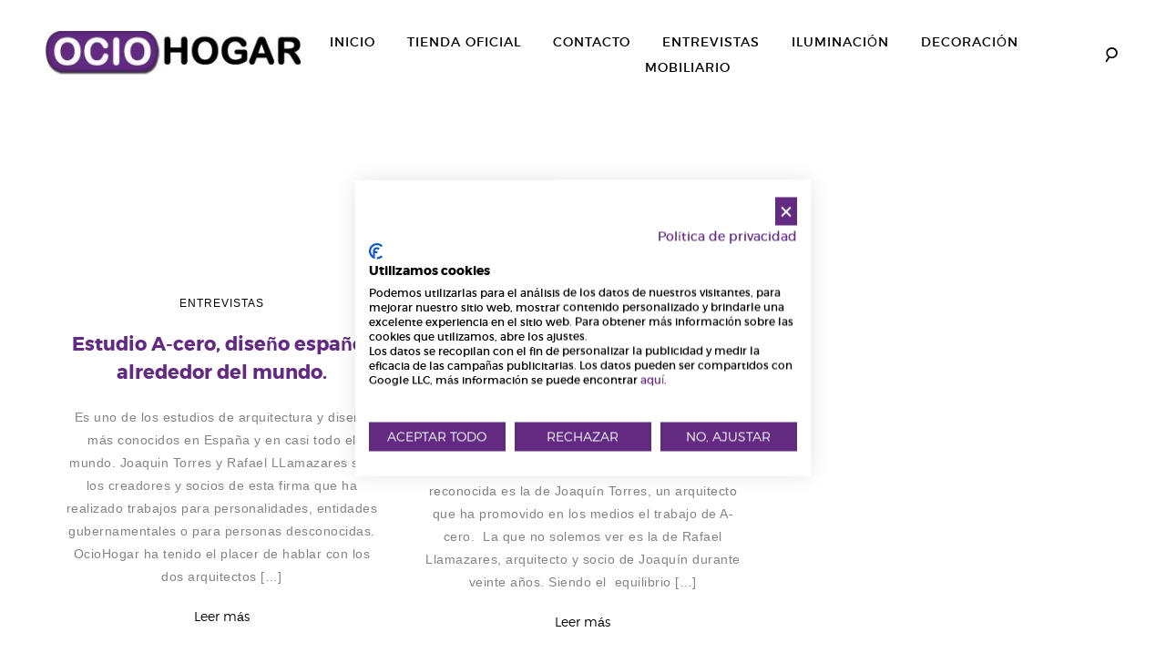

--- FILE ---
content_type: text/html; charset=UTF-8
request_url: https://www.ociohogar.com/blog/tag/rafael-llamazares
body_size: 7693
content:
<!DOCTYPE html>
<html lang="es">
<head>
<!-- Google Tag Manager -->
<script>(function(w,d,s,l,i){w[l]=w[l]||[];w[l].push({'gtm.start':
new Date().getTime(),event:'gtm.js'});var f=d.getElementsByTagName(s)[0],
j=d.createElement(s),dl=l!='dataLayer'?'&l='+l:'';j.async=true;j.src=
'https://www.googletagmanager.com/gtm.js?id='+i+dl;f.parentNode.insertBefore(j,f);
})(window,document,'script','dataLayer','GTM-MSTC288H');</script>
<!-- End Google Tag Manager -->
<meta charset="UTF-8">
<meta name="viewport" content="width=device-width, initial-scale=1">
<link rel="profile" href="http://gmpg.org/xfn/11">
<link rel="pingback" href="https://www.ociohogar.com/blog/xmlrpc.php">
<meta name='robots' content='index, follow, max-image-preview:large, max-snippet:-1, max-video-preview:-1' />
<!-- This site is optimized with the Yoast SEO plugin v20.10 - https://yoast.com/wordpress/plugins/seo/ -->
<title>Rafael Llamazares Archives - Blog OcioHogar</title>
<link rel="canonical" href="https://www.ociohogar.com/blog/tag/rafael-llamazares" />
<meta property="og:locale" content="es_ES" />
<meta property="og:type" content="article" />
<meta property="og:title" content="Rafael Llamazares Archives - Blog OcioHogar" />
<meta property="og:url" content="https://www.ociohogar.com/blog/tag/rafael-llamazares" />
<meta property="og:site_name" content="Blog OcioHogar" />
<meta name="twitter:card" content="summary_large_image" />
<script type="application/ld+json" class="yoast-schema-graph">{"@context":"https://schema.org","@graph":[{"@type":"CollectionPage","@id":"https://www.ociohogar.com/blog/tag/rafael-llamazares","url":"https://www.ociohogar.com/blog/tag/rafael-llamazares","name":"Rafael Llamazares Archives - Blog OcioHogar","isPartOf":{"@id":"https://www.ociohogar.com/blog/#website"},"inLanguage":"es"},{"@type":"WebSite","@id":"https://www.ociohogar.com/blog/#website","url":"https://www.ociohogar.com/blog/","name":"Blog OcioHogar","description":"","potentialAction":[{"@type":"SearchAction","target":{"@type":"EntryPoint","urlTemplate":"https://www.ociohogar.com/blog/?s={search_term_string}"},"query-input":"required name=search_term_string"}],"inLanguage":"es"}]}</script>
<!-- / Yoast SEO plugin. -->
<link rel="alternate" type="application/rss+xml" title="Blog OcioHogar &raquo; Feed" href="https://www.ociohogar.com/blog/feed" />
<link rel="alternate" type="application/rss+xml" title="Blog OcioHogar &raquo; Feed de los comentarios" href="https://www.ociohogar.com/blog/comments/feed" />
<link rel="alternate" type="application/rss+xml" title="Blog OcioHogar &raquo; Etiqueta Rafael Llamazares del feed" href="https://www.ociohogar.com/blog/tag/rafael-llamazares/feed" />
<!-- <link rel='stylesheet' id='wp-block-library-css' href='https://www.ociohogar.com/blog/wp-includes/css/dist/block-library/style.min.css' type='text/css' media='all' /> -->
<!-- <link rel='stylesheet' id='classic-theme-styles-css' href='https://www.ociohogar.com/blog/wp-includes/css/classic-themes.min.css' type='text/css' media='all' /> -->
<link rel="stylesheet" type="text/css" href="//www.ociohogar.com/blog/wp-content/cache/wpfc-minified/l0xowtr7/646n0.css" media="all"/>
<style id='global-styles-inline-css' type='text/css'>
body{--wp--preset--color--black: #000000;--wp--preset--color--cyan-bluish-gray: #abb8c3;--wp--preset--color--white: #ffffff;--wp--preset--color--pale-pink: #f78da7;--wp--preset--color--vivid-red: #cf2e2e;--wp--preset--color--luminous-vivid-orange: #ff6900;--wp--preset--color--luminous-vivid-amber: #fcb900;--wp--preset--color--light-green-cyan: #7bdcb5;--wp--preset--color--vivid-green-cyan: #00d084;--wp--preset--color--pale-cyan-blue: #8ed1fc;--wp--preset--color--vivid-cyan-blue: #0693e3;--wp--preset--color--vivid-purple: #9b51e0;--wp--preset--gradient--vivid-cyan-blue-to-vivid-purple: linear-gradient(135deg,rgba(6,147,227,1) 0%,rgb(155,81,224) 100%);--wp--preset--gradient--light-green-cyan-to-vivid-green-cyan: linear-gradient(135deg,rgb(122,220,180) 0%,rgb(0,208,130) 100%);--wp--preset--gradient--luminous-vivid-amber-to-luminous-vivid-orange: linear-gradient(135deg,rgba(252,185,0,1) 0%,rgba(255,105,0,1) 100%);--wp--preset--gradient--luminous-vivid-orange-to-vivid-red: linear-gradient(135deg,rgba(255,105,0,1) 0%,rgb(207,46,46) 100%);--wp--preset--gradient--very-light-gray-to-cyan-bluish-gray: linear-gradient(135deg,rgb(238,238,238) 0%,rgb(169,184,195) 100%);--wp--preset--gradient--cool-to-warm-spectrum: linear-gradient(135deg,rgb(74,234,220) 0%,rgb(151,120,209) 20%,rgb(207,42,186) 40%,rgb(238,44,130) 60%,rgb(251,105,98) 80%,rgb(254,248,76) 100%);--wp--preset--gradient--blush-light-purple: linear-gradient(135deg,rgb(255,206,236) 0%,rgb(152,150,240) 100%);--wp--preset--gradient--blush-bordeaux: linear-gradient(135deg,rgb(254,205,165) 0%,rgb(254,45,45) 50%,rgb(107,0,62) 100%);--wp--preset--gradient--luminous-dusk: linear-gradient(135deg,rgb(255,203,112) 0%,rgb(199,81,192) 50%,rgb(65,88,208) 100%);--wp--preset--gradient--pale-ocean: linear-gradient(135deg,rgb(255,245,203) 0%,rgb(182,227,212) 50%,rgb(51,167,181) 100%);--wp--preset--gradient--electric-grass: linear-gradient(135deg,rgb(202,248,128) 0%,rgb(113,206,126) 100%);--wp--preset--gradient--midnight: linear-gradient(135deg,rgb(2,3,129) 0%,rgb(40,116,252) 100%);--wp--preset--duotone--dark-grayscale: url('#wp-duotone-dark-grayscale');--wp--preset--duotone--grayscale: url('#wp-duotone-grayscale');--wp--preset--duotone--purple-yellow: url('#wp-duotone-purple-yellow');--wp--preset--duotone--blue-red: url('#wp-duotone-blue-red');--wp--preset--duotone--midnight: url('#wp-duotone-midnight');--wp--preset--duotone--magenta-yellow: url('#wp-duotone-magenta-yellow');--wp--preset--duotone--purple-green: url('#wp-duotone-purple-green');--wp--preset--duotone--blue-orange: url('#wp-duotone-blue-orange');--wp--preset--font-size--small: 13px;--wp--preset--font-size--medium: 20px;--wp--preset--font-size--large: 36px;--wp--preset--font-size--x-large: 42px;--wp--preset--spacing--20: 0.44rem;--wp--preset--spacing--30: 0.67rem;--wp--preset--spacing--40: 1rem;--wp--preset--spacing--50: 1.5rem;--wp--preset--spacing--60: 2.25rem;--wp--preset--spacing--70: 3.38rem;--wp--preset--spacing--80: 5.06rem;--wp--preset--shadow--natural: 6px 6px 9px rgba(0, 0, 0, 0.2);--wp--preset--shadow--deep: 12px 12px 50px rgba(0, 0, 0, 0.4);--wp--preset--shadow--sharp: 6px 6px 0px rgba(0, 0, 0, 0.2);--wp--preset--shadow--outlined: 6px 6px 0px -3px rgba(255, 255, 255, 1), 6px 6px rgba(0, 0, 0, 1);--wp--preset--shadow--crisp: 6px 6px 0px rgba(0, 0, 0, 1);}:where(.is-layout-flex){gap: 0.5em;}body .is-layout-flow > .alignleft{float: left;margin-inline-start: 0;margin-inline-end: 2em;}body .is-layout-flow > .alignright{float: right;margin-inline-start: 2em;margin-inline-end: 0;}body .is-layout-flow > .aligncenter{margin-left: auto !important;margin-right: auto !important;}body .is-layout-constrained > .alignleft{float: left;margin-inline-start: 0;margin-inline-end: 2em;}body .is-layout-constrained > .alignright{float: right;margin-inline-start: 2em;margin-inline-end: 0;}body .is-layout-constrained > .aligncenter{margin-left: auto !important;margin-right: auto !important;}body .is-layout-constrained > :where(:not(.alignleft):not(.alignright):not(.alignfull)){max-width: var(--wp--style--global--content-size);margin-left: auto !important;margin-right: auto !important;}body .is-layout-constrained > .alignwide{max-width: var(--wp--style--global--wide-size);}body .is-layout-flex{display: flex;}body .is-layout-flex{flex-wrap: wrap;align-items: center;}body .is-layout-flex > *{margin: 0;}:where(.wp-block-columns.is-layout-flex){gap: 2em;}.has-black-color{color: var(--wp--preset--color--black) !important;}.has-cyan-bluish-gray-color{color: var(--wp--preset--color--cyan-bluish-gray) !important;}.has-white-color{color: var(--wp--preset--color--white) !important;}.has-pale-pink-color{color: var(--wp--preset--color--pale-pink) !important;}.has-vivid-red-color{color: var(--wp--preset--color--vivid-red) !important;}.has-luminous-vivid-orange-color{color: var(--wp--preset--color--luminous-vivid-orange) !important;}.has-luminous-vivid-amber-color{color: var(--wp--preset--color--luminous-vivid-amber) !important;}.has-light-green-cyan-color{color: var(--wp--preset--color--light-green-cyan) !important;}.has-vivid-green-cyan-color{color: var(--wp--preset--color--vivid-green-cyan) !important;}.has-pale-cyan-blue-color{color: var(--wp--preset--color--pale-cyan-blue) !important;}.has-vivid-cyan-blue-color{color: var(--wp--preset--color--vivid-cyan-blue) !important;}.has-vivid-purple-color{color: var(--wp--preset--color--vivid-purple) !important;}.has-black-background-color{background-color: var(--wp--preset--color--black) !important;}.has-cyan-bluish-gray-background-color{background-color: var(--wp--preset--color--cyan-bluish-gray) !important;}.has-white-background-color{background-color: var(--wp--preset--color--white) !important;}.has-pale-pink-background-color{background-color: var(--wp--preset--color--pale-pink) !important;}.has-vivid-red-background-color{background-color: var(--wp--preset--color--vivid-red) !important;}.has-luminous-vivid-orange-background-color{background-color: var(--wp--preset--color--luminous-vivid-orange) !important;}.has-luminous-vivid-amber-background-color{background-color: var(--wp--preset--color--luminous-vivid-amber) !important;}.has-light-green-cyan-background-color{background-color: var(--wp--preset--color--light-green-cyan) !important;}.has-vivid-green-cyan-background-color{background-color: var(--wp--preset--color--vivid-green-cyan) !important;}.has-pale-cyan-blue-background-color{background-color: var(--wp--preset--color--pale-cyan-blue) !important;}.has-vivid-cyan-blue-background-color{background-color: var(--wp--preset--color--vivid-cyan-blue) !important;}.has-vivid-purple-background-color{background-color: var(--wp--preset--color--vivid-purple) !important;}.has-black-border-color{border-color: var(--wp--preset--color--black) !important;}.has-cyan-bluish-gray-border-color{border-color: var(--wp--preset--color--cyan-bluish-gray) !important;}.has-white-border-color{border-color: var(--wp--preset--color--white) !important;}.has-pale-pink-border-color{border-color: var(--wp--preset--color--pale-pink) !important;}.has-vivid-red-border-color{border-color: var(--wp--preset--color--vivid-red) !important;}.has-luminous-vivid-orange-border-color{border-color: var(--wp--preset--color--luminous-vivid-orange) !important;}.has-luminous-vivid-amber-border-color{border-color: var(--wp--preset--color--luminous-vivid-amber) !important;}.has-light-green-cyan-border-color{border-color: var(--wp--preset--color--light-green-cyan) !important;}.has-vivid-green-cyan-border-color{border-color: var(--wp--preset--color--vivid-green-cyan) !important;}.has-pale-cyan-blue-border-color{border-color: var(--wp--preset--color--pale-cyan-blue) !important;}.has-vivid-cyan-blue-border-color{border-color: var(--wp--preset--color--vivid-cyan-blue) !important;}.has-vivid-purple-border-color{border-color: var(--wp--preset--color--vivid-purple) !important;}.has-vivid-cyan-blue-to-vivid-purple-gradient-background{background: var(--wp--preset--gradient--vivid-cyan-blue-to-vivid-purple) !important;}.has-light-green-cyan-to-vivid-green-cyan-gradient-background{background: var(--wp--preset--gradient--light-green-cyan-to-vivid-green-cyan) !important;}.has-luminous-vivid-amber-to-luminous-vivid-orange-gradient-background{background: var(--wp--preset--gradient--luminous-vivid-amber-to-luminous-vivid-orange) !important;}.has-luminous-vivid-orange-to-vivid-red-gradient-background{background: var(--wp--preset--gradient--luminous-vivid-orange-to-vivid-red) !important;}.has-very-light-gray-to-cyan-bluish-gray-gradient-background{background: var(--wp--preset--gradient--very-light-gray-to-cyan-bluish-gray) !important;}.has-cool-to-warm-spectrum-gradient-background{background: var(--wp--preset--gradient--cool-to-warm-spectrum) !important;}.has-blush-light-purple-gradient-background{background: var(--wp--preset--gradient--blush-light-purple) !important;}.has-blush-bordeaux-gradient-background{background: var(--wp--preset--gradient--blush-bordeaux) !important;}.has-luminous-dusk-gradient-background{background: var(--wp--preset--gradient--luminous-dusk) !important;}.has-pale-ocean-gradient-background{background: var(--wp--preset--gradient--pale-ocean) !important;}.has-electric-grass-gradient-background{background: var(--wp--preset--gradient--electric-grass) !important;}.has-midnight-gradient-background{background: var(--wp--preset--gradient--midnight) !important;}.has-small-font-size{font-size: var(--wp--preset--font-size--small) !important;}.has-medium-font-size{font-size: var(--wp--preset--font-size--medium) !important;}.has-large-font-size{font-size: var(--wp--preset--font-size--large) !important;}.has-x-large-font-size{font-size: var(--wp--preset--font-size--x-large) !important;}
.wp-block-navigation a:where(:not(.wp-element-button)){color: inherit;}
:where(.wp-block-columns.is-layout-flex){gap: 2em;}
.wp-block-pullquote{font-size: 1.5em;line-height: 1.6;}
</style>
<!-- <link rel='stylesheet' id='contact-form-7-css' href='https://www.ociohogar.com/blog/wp-content/plugins/contact-form-7/includes/css/styles.css?ver=5.7.7' type='text/css' media='all' /> -->
<!-- <link rel='stylesheet' id='ngg_trigger_buttons-css' href='https://www.ociohogar.com/blog/wp-content/plugins/nextgen-gallery/static/GalleryDisplay/trigger_buttons.css?ver=3.55' type='text/css' media='all' /> -->
<!-- <link rel='stylesheet' id='shutter-0-css' href='https://www.ociohogar.com/blog/wp-content/plugins/nextgen-gallery/static/Lightbox/shutter/shutter.css?ver=3.55' type='text/css' media='all' /> -->
<!-- <link rel='stylesheet' id='fontawesome_v4_shim_style-css' href='https://www.ociohogar.com/blog/wp-content/plugins/nextgen-gallery/static/FontAwesome/css/v4-shims.min.css' type='text/css' media='all' /> -->
<!-- <link rel='stylesheet' id='fontawesome-css' href='https://www.ociohogar.com/blog/wp-content/plugins/nextgen-gallery/static/FontAwesome/css/all.min.css' type='text/css' media='all' /> -->
<!-- <link rel='stylesheet' id='nextgen_basic_singlepic_style-css' href='https://www.ociohogar.com/blog/wp-content/plugins/nextgen-gallery/static/SinglePicture/nextgen_basic_singlepic.css?ver=3.55' type='text/css' media='all' /> -->
<!-- <link rel='stylesheet' id='goodz-magazine-style-css' href='https://www.ociohogar.com/blog/wp-content/themes/goodz-magazine/style.css' type='text/css' media='all' /> -->
<!-- <link rel='stylesheet' id='fancybox-style-css' href='https://www.ociohogar.com/blog/wp-content/themes/goodz-magazine/js/fancybox/fancybox.css' type='text/css' media='all' /> -->
<link rel="stylesheet" type="text/css" href="//www.ociohogar.com/blog/wp-content/cache/wpfc-minified/6msqy6kx/dqjsa.css" media="all"/>
<script src='//www.ociohogar.com/blog/wp-content/cache/wpfc-minified/eqmy2244/646n0.js' type="text/javascript"></script>
<!-- <script type='text/javascript' src='https://www.ociohogar.com/blog/wp-includes/js/jquery/jquery.min.js?ver=3.6.4' id='jquery-core-js'></script> -->
<!-- <script type='text/javascript' src='https://www.ociohogar.com/blog/wp-includes/js/jquery/jquery-migrate.min.js?ver=3.4.0' id='jquery-migrate-js'></script> -->
<!-- <script type='text/javascript' src='https://www.ociohogar.com/blog/wp-content/plugins/jquery-lightbox-balupton-edition/scripts/jquery.lightbox.min.js?ver=1.4.9' id='jquery-lightbox-js'></script> -->
<!-- <script type='text/javascript' src='https://www.ociohogar.com/blog/wp-content/plugins/jquery-lightbox-balupton-edition/scripts/jquery.lightbox.plugin.min.js?ver=1.0' id='jquery-lightbox-plugin-js'></script> -->
<script type='text/javascript' id='photocrati_ajax-js-extra'>
/* <![CDATA[ */
var photocrati_ajax = {"url":"https:\/\/www.ociohogar.com\/blog\/index.php?photocrati_ajax=1","rest_url":"https:\/\/www.ociohogar.com\/blog\/wp-json\/","wp_home_url":"https:\/\/www.ociohogar.com\/blog","wp_site_url":"https:\/\/www.ociohogar.com\/blog","wp_root_url":"https:\/\/www.ociohogar.com\/blog","wp_plugins_url":"https:\/\/www.ociohogar.com\/blog\/wp-content\/plugins","wp_content_url":"https:\/\/www.ociohogar.com\/blog\/wp-content","wp_includes_url":"https:\/\/www.ociohogar.com\/blog\/wp-includes\/","ngg_param_slug":"nggallery"};
/* ]]> */
</script>
<script src='//www.ociohogar.com/blog/wp-content/cache/wpfc-minified/jzryu7dl/67mnh.js' type="text/javascript"></script>
<!-- <script type='text/javascript' src='https://www.ociohogar.com/blog/wp-content/plugins/nextgen-gallery/static/Legacy/ajax.min.js?ver=3.55' id='photocrati_ajax-js'></script> -->
<!-- <script type='text/javascript' src='https://www.ociohogar.com/blog/wp-content/plugins/nextgen-gallery/static/FontAwesome/js/v4-shims.min.js?ver=5.3.1' id='fontawesome_v4_shim-js'></script> -->
<!-- <script type='text/javascript' defer crossorigin="anonymous" data-auto-replace-svg="false" data-keep-original-source="false" data-search-pseudo-elements src='https://www.ociohogar.com/blog/wp-content/plugins/nextgen-gallery/static/FontAwesome/js/all.min.js?ver=5.3.1' id='fontawesome-js'></script> -->
<link rel="https://api.w.org/" href="https://www.ociohogar.com/blog/wp-json/" /><link rel="alternate" type="application/json" href="https://www.ociohogar.com/blog/wp-json/wp/v2/tags/326" /><link rel="EditURI" type="application/rsd+xml" title="RSD" href="https://www.ociohogar.com/blog/xmlrpc.php?rsd" />
<link rel="wlwmanifest" type="application/wlwmanifest+xml" href="https://www.ociohogar.com/blog/wp-includes/wlwmanifest.xml" />
<script type="text/javascript">jQuery(function($) {
$.Lightbox.construct({
"show_linkback": false
});
});</script>
<link id='MediaRSS' rel='alternate' type='application/rss+xml' title='NextGEN Gallery RSS Feed' href='https://www.ociohogar.com/blog/wp-content/plugins/nextgen-gallery/src/Legacy/xml/media-rss.php' />
<style type="text/css">
/* Headings color */
h1, h2, h3, h4, h5, h6,
h1 a, h2 a, h3 a, h4 a, h5 a, h6 a,
.widget-title, .nav-links,
.format-quote blockquote {
color: #622b81;
}
/* navigation link colors */
#site-navigation ul li a,
a#big-search-trigger,
.icon-cart {
color: #000;
}
.transparent-header #site-navigation ul li a,
.transparent-header a#big-search-trigger,
.transparent-header .icon-cart {
color: #000;
}
#site-navigation ul li a:hover,
a#big-search-trigger:hover,
.icon-cart:hover {
color: #808080;
}
.menu-toggle span,
.menu-toggle span:before,
.menu-toggle span:after {
background-color: #000;
}
.transparent-header .menu-toggle span,
.transparent-header .menu-toggle span:before,
.transparent-header .menu-toggle span:after {
background-color: #000;
}
/* Responsive */
@media only screen and (min-width: 1025px){
.main-navigation .nav-menu > li > ul,
.background-change.transparent-header,
.background-change .main-navigation .nav-menu .mega-menu-dropdown > ul {
background-color: #ffffff;
}
}
.transparent-header + .site-content .home-slider .slick-dots button,
.transparent-header + .site-content .home-slider .slick-dots .slick-active:after,
.transparent-header + .site-content .home-slider .slick-dots span {
color: #000;
}
body:not(.featured-slider-fullwidth) #masthead,
#masthead.shrink{
background-color: #ffffff;
}
/* Navigation color */
/*#site-navigation ul li a,
a#big-search-trigger {
color: #000;
}*/
/* Paragraph color */
.entry-content p {
color: #838383;
}
/* Link color */
a {
color: #000;
}
/* Button color */
.site-branding a {
color: #000;
}
.site-branding a:hover {
color: #000;
}
.site-description {
color: #000;
}
/* Content color */
#content,
.main-content-wrap {
background-color: #fff;
}
/* Content color */
.site-footer,
.featured-slider-fullwidth .site-footer {
background-color: #fff;
}
</style>
</head>
<body class="archive tag tag-rafael-llamazares tag-326 boxed-blog sticky-header group-blog">
<!-- Google Tag Manager (noscript) -->
<noscript><iframe src="https://www.googletagmanager.com/ns.html?id=GTM-MSTC288H"
height="0" width="0" style="display:none;visibility:hidden"></iframe></noscript>
<!-- End Google Tag Manager (noscript) -->
<div id="page" class="hfeed site">
<a class="skip-link screen-reader-text" href="#content">Ir al contenido</a>
<header id="masthead" class="site-header " role="banner">
<div class="container">
<div class="site-branding">
<script language="javascript">
( function() {
if ( document.cookie.indexOf( 'device_pixel_ratio' ) == -1
&& 'devicePixelRatio' in window
&& window.devicePixelRatio == 2 ) {
var date = new Date();
date.setTime( date.getTime() + 3600000 );
document.cookie = 'device_pixel_ratio=' + window.devicePixelRatio + ';' +  ' expires=' + date.toUTCString() +'; path=/';
//if cookies are not blocked, reload the page
if ( document.cookie.indexOf( 'device_pixel_ratio' ) != -1 ) {
window.location.reload();
}
}
} )();
</script>
<a href="https://www.ociohogar.com/blog/" rel="home" class="standard-logo"><img src="https://www.ociohogar.com/blog/wp-content/uploads/2023/07/ociohogarcom-logo-1445750369.jpg" /></a>
<!-- Display site title and description -->
<p class="site-title screen-reader-text"><a href="https://www.ociohogar.com/blog/" rel="home">Blog OcioHogar</a></p>
</div><!-- .site-branding -->
<nav id="site-navigation" class="main-navigation" role="navigation">
<button class="menu-toggle" aria-controls="primary-menu" aria-expanded="false">
Menú Principal<span>&nbsp;</span>
</button>
<div class="menu-menu-container"><ul id="primary-menu" class="menu"><li id="menu-item-4822" class="menu-item menu-item-type-custom menu-item-object-custom menu-item-home menu-item-4822"><a href="https://www.ociohogar.com/blog/">Inicio</a></li>
<li id="menu-item-4837" class="menu-item menu-item-type-custom menu-item-object-custom menu-item-4837"><a href="https://www.ociohogar.com">Tienda Oficial</a></li>
<li id="menu-item-4846" class="menu-item menu-item-type-custom menu-item-object-custom menu-item-4846"><a href="https://www.ociohogar.com/contactenos">Contacto</a></li>
<li id="menu-item-4838" class="menu-item menu-item-type-taxonomy menu-item-object-category menu-item-4838"><a href="https://www.ociohogar.com/blog/entrevistas-2">Entrevistas</a></li>
<li id="menu-item-4839" class="menu-item menu-item-type-taxonomy menu-item-object-category menu-item-4839"><a href="https://www.ociohogar.com/blog/iluminacion">Iluminación</a></li>
<li id="menu-item-4840" class="menu-item menu-item-type-taxonomy menu-item-object-category menu-item-4840"><a href="https://www.ociohogar.com/blog/decoracion">Decoración</a></li>
<li id="menu-item-4841" class="menu-item menu-item-type-taxonomy menu-item-object-category menu-item-4841"><a href="https://www.ociohogar.com/blog/mobiliario">Mobiliario</a></li>
</ul></div>
</nav><!-- #site-navigation -->
<!-- Search form -->
<div class="search-wrap"><form role="search" method="get" class="search-form" action="https://www.ociohogar.com/blog/">
<label>
<span class="screen-reader-text">Buscar:</span>
<input type="search" class="search-field" placeholder="Buscar &hellip;" value="" name="s" />
</label>
<input type="submit" class="search-submit" value="Buscar" />
</form><div class="search-instructions">Enter para empezar a buscar.</div></div>
<a href="#" id="big-search-trigger"><i class="icon-search"></i></a>
<a href="#" id="big-search-close"><i class="icon-close"></i></a>
</div><!-- container -->
</header><!-- #masthead -->
<div id="content" class="site-content">
<div class="container">
<header class="page-header">
<h1 class="page-title"><span>Rafael Llamazares</span></h1>	</header><!-- .page-header -->
<div class="row">
<div id="primary" class="content-area col-lg-12">
<main id="main" class="site-main" role="main">
<div class="row">
<div class="grid-wrapper clear">
<article id="post-2891" class="post-2891 post type-post status-publish format-standard hentry category-entrevistas-2 tag-arquitectura tag-disenadores-espanoles tag-diseno tag-entrevista tag-estudio-a-cero tag-joaquin-torres tag-muebles-de-lujo tag-ociohogar tag-rafael-llamazares col-lg-4 col-sm-6">
<header class="entry-header">
<span class="cat-links"><a href="https://www.ociohogar.com/blog/entrevistas-2" rel="category tag">Entrevistas</a></span>
<h2 class="entry-title"><a href="https://www.ociohogar.com/blog/2015/10/04/estudio-a-cero-diseno-espanol-alrededor-del-mundo/%20" rel="bookmark">Estudio A-cero, diseño español alrededor del mundo.</a></h2>
</header><!-- .entry-header -->
<div class="entry-content">
<p>Es uno de los estudios de arquitectura y diseño más conocidos en España y en casi todo el mundo. Joaquin Torres y Rafael LLamazares son los creadores y socios de esta firma que ha realizado trabajos para personalidades, entidades gubernamentales o para personas desconocidas. OcioHogar ha tenido el placer de hablar con los dos arquitectos [&hellip;]</p>
<a class="read-more" href="https://www.ociohogar.com/blog/2015/10/04/estudio-a-cero-diseno-espanol-alrededor-del-mundo/ ">Leer más</a>
</div><!-- .entry-content -->
</article><!-- #post-## -->
<article id="post-2861" class="post-2861 post type-post status-publish format-standard hentry category-entrevistas-2 tag-disenadores tag-diseno tag-entrevista tag-estudio-a-cero tag-muebles-de-lujo tag-ociohogar tag-rafael-llamazares col-lg-4 col-sm-6">
<header class="entry-header">
<span class="cat-links"><a href="https://www.ociohogar.com/blog/entrevistas-2" rel="category tag">Entrevistas</a></span>
<h2 class="entry-title"><a href="https://www.ociohogar.com/blog/2015/09/24/rafael-llamazares-mas-que-arquitecto-y-socio-de-estudio-a-cero/%20" rel="bookmark">Rafael Llamazares, más que arquitecto y socio de Estudio A-cero.</a></h2>
</header><!-- .entry-header -->
<div class="entry-content">
<p>Al igual que la Luna, Estudio A-cero tiene dos caras, dos personalidades muy diferentes. La más reconocida es la de Joaquín Torres, un arquitecto que ha promovido en los medios el trabajo de A-cero.  La que no solemos ver es la de Rafael Llamazares, arquitecto y socio de Joaquín durante veinte años. Siendo el  equilibrio [&hellip;]</p>
<a class="read-more" href="https://www.ociohogar.com/blog/2015/09/24/rafael-llamazares-mas-que-arquitecto-y-socio-de-estudio-a-cero/ ">Leer más</a>
</div><!-- .entry-content -->
</article><!-- #post-## -->
</div>
</div>
<!-- Infinite load -->
<div id="loading-is"></div>
</main><!-- #main -->
</div><!-- #primary -->
</div><!-- .row -->
<!-- Paging -->
</div><!-- .container -->

</div><!-- #content -->
<div class="section_subfooter"><a href="https://www.ociohogar.com/" id="btn_descubre_ociohogar">¿Buscas muebles de diseño para tu hogar? Descubre nuestros diseños que te enamorarán</a></div>
<footer id="colophon" class="site-footer" role="contentinfo">
<div class="container">
<div class="row">
</div>
<div class="site-info">
<p>Ociohogar Blog - Copyright © 2025 OcioHogar Home Design, S.L.</p>
</div><!-- .site-info -->
</div><!-- .container -->
</footer><!-- #colophon -->
</div><!-- #page -->
<script type='text/javascript' src='https://www.ociohogar.com/blog/wp-content/plugins/contact-form-7/includes/swv/js/index.js?ver=5.7.7' id='swv-js'></script>
<script type='text/javascript' id='contact-form-7-js-extra'>
/* <![CDATA[ */
var wpcf7 = {"api":{"root":"https:\/\/www.ociohogar.com\/blog\/wp-json\/","namespace":"contact-form-7\/v1"}};
/* ]]> */
</script>
<script type='text/javascript' src='https://www.ociohogar.com/blog/wp-content/plugins/contact-form-7/includes/js/index.js?ver=5.7.7' id='contact-form-7-js'></script>
<script type='text/javascript' id='zerospam-davidwalsh-js-extra'>
/* <![CDATA[ */
var ZeroSpamDavidWalsh = {"key":"O16Wf","selectors":""};
/* ]]> */
</script>
<script type='text/javascript' src='https://www.ociohogar.com/blog/wp-content/plugins/zero-spam/modules/davidwalsh/assets/js/davidwalsh.js?ver=5.5.1' id='zerospam-davidwalsh-js'></script>
<script type='text/javascript' id='ngg_common-js-extra'>
/* <![CDATA[ */
var galleries = {};
galleries.gallery_2f3640e845fb4c434561deccc894aad4 = {"ID":"2f3640e845fb4c434561deccc894aad4","album_ids":[],"container_ids":[],"display":"","display_settings":{"crop":0,"display_reflection":0,"display_watermark":0,"float":"none","height":"","link":"","mode":"","quality":100,"width":"","link_target":"_blank","template":"","0":"ngg_triggers_display","1":"never","2":"ngg_triggers_display","3":"never","use_lightbox_effect":true,"w":"600","h":"600"},"display_type":"photocrati-nextgen_basic_singlepic","effect_code":null,"entity_ids":["32"],"excluded_container_ids":[],"exclusions":[],"gallery_ids":[],"id":"2f3640e845fb4c434561deccc894aad4","ids":null,"image_ids":null,"images_list_count":null,"inner_content":null,"is_album_gallery":null,"maximum_entity_count":500,"order_by":"sortorder","order_direction":"ASC","returns":"included","skip_excluding_globally_excluded_images":null,"slug":null,"sortorder":[],"source":"galleries","src":"","tag_ids":[],"tagcloud":false,"transient_id":null,"__defaults_set":null};
galleries.gallery_2f3640e845fb4c434561deccc894aad4.wordpress_page_root = "https:\/\/www.ociohogar.com\/blog\/2015\/10\/04\/estudio-a-cero-diseno-espanol-alrededor-del-mundo\/ ";
var nextgen_lightbox_settings = {"static_path":"https:\/\/www.ociohogar.com\/blog\/wp-content\/plugins\/nextgen-gallery\/static\/Lightbox\/{placeholder}","context":"nextgen_images"};
galleries.gallery_bd98d34634ff13d2315134ad91a2cff0 = {"ID":"bd98d34634ff13d2315134ad91a2cff0","album_ids":[],"container_ids":[],"display":"","display_settings":{"crop":0,"display_reflection":0,"display_watermark":0,"float":"none","height":"","link":"","mode":"","quality":100,"width":"","link_target":"_blank","template":"","0":"ngg_triggers_display","1":"never","2":"ngg_triggers_display","3":"never","use_lightbox_effect":true,"w":"600","h":"600"},"display_type":"photocrati-nextgen_basic_singlepic","effect_code":null,"entity_ids":["33"],"excluded_container_ids":[],"exclusions":[],"gallery_ids":[],"id":"bd98d34634ff13d2315134ad91a2cff0","ids":null,"image_ids":null,"images_list_count":null,"inner_content":null,"is_album_gallery":null,"maximum_entity_count":500,"order_by":"sortorder","order_direction":"ASC","returns":"included","skip_excluding_globally_excluded_images":null,"slug":null,"sortorder":[],"source":"galleries","src":"","tag_ids":[],"tagcloud":false,"transient_id":null,"__defaults_set":null};
galleries.gallery_bd98d34634ff13d2315134ad91a2cff0.wordpress_page_root = "https:\/\/www.ociohogar.com\/blog\/2015\/10\/04\/estudio-a-cero-diseno-espanol-alrededor-del-mundo\/ ";
var nextgen_lightbox_settings = {"static_path":"https:\/\/www.ociohogar.com\/blog\/wp-content\/plugins\/nextgen-gallery\/static\/Lightbox\/{placeholder}","context":"nextgen_images"};
galleries.gallery_706cac0a331021571d8df010764af444 = {"ID":"706cac0a331021571d8df010764af444","album_ids":[],"container_ids":[],"display":"","display_settings":{"crop":0,"display_reflection":0,"display_watermark":0,"float":"none","height":"","link":"","mode":"","quality":100,"width":"","link_target":"_blank","template":"","0":"ngg_triggers_display","1":"never","2":"ngg_triggers_display","3":"never","use_lightbox_effect":true,"w":"600","h":"600"},"display_type":"photocrati-nextgen_basic_singlepic","effect_code":null,"entity_ids":["35"],"excluded_container_ids":[],"exclusions":[],"gallery_ids":[],"id":"706cac0a331021571d8df010764af444","ids":null,"image_ids":null,"images_list_count":null,"inner_content":null,"is_album_gallery":null,"maximum_entity_count":500,"order_by":"sortorder","order_direction":"ASC","returns":"included","skip_excluding_globally_excluded_images":null,"slug":null,"sortorder":[],"source":"galleries","src":"","tag_ids":[],"tagcloud":false,"transient_id":null,"__defaults_set":null};
galleries.gallery_706cac0a331021571d8df010764af444.wordpress_page_root = "https:\/\/www.ociohogar.com\/blog\/2015\/10\/04\/estudio-a-cero-diseno-espanol-alrededor-del-mundo\/ ";
var nextgen_lightbox_settings = {"static_path":"https:\/\/www.ociohogar.com\/blog\/wp-content\/plugins\/nextgen-gallery\/static\/Lightbox\/{placeholder}","context":"nextgen_images"};
galleries.gallery_885d8ca762fc105c40411acf7a285bf6 = {"ID":"885d8ca762fc105c40411acf7a285bf6","album_ids":[],"container_ids":[],"display":"","display_settings":{"crop":0,"display_reflection":0,"display_watermark":0,"float":"none","height":"","link":"","mode":"","quality":100,"width":"","link_target":"_blank","template":"","0":"ngg_triggers_display","1":"never","2":"ngg_triggers_display","3":"never","use_lightbox_effect":true,"w":"600","h":"600"},"display_type":"photocrati-nextgen_basic_singlepic","effect_code":null,"entity_ids":["34"],"excluded_container_ids":[],"exclusions":[],"gallery_ids":[],"id":"885d8ca762fc105c40411acf7a285bf6","ids":null,"image_ids":null,"images_list_count":null,"inner_content":null,"is_album_gallery":null,"maximum_entity_count":500,"order_by":"sortorder","order_direction":"ASC","returns":"included","skip_excluding_globally_excluded_images":null,"slug":null,"sortorder":[],"source":"galleries","src":"","tag_ids":[],"tagcloud":false,"transient_id":null,"__defaults_set":null};
galleries.gallery_885d8ca762fc105c40411acf7a285bf6.wordpress_page_root = "https:\/\/www.ociohogar.com\/blog\/2015\/10\/04\/estudio-a-cero-diseno-espanol-alrededor-del-mundo\/ ";
var nextgen_lightbox_settings = {"static_path":"https:\/\/www.ociohogar.com\/blog\/wp-content\/plugins\/nextgen-gallery\/static\/Lightbox\/{placeholder}","context":"nextgen_images"};
/* ]]> */
</script>
<script type='text/javascript' src='https://www.ociohogar.com/blog/wp-content/plugins/nextgen-gallery/static/GalleryDisplay/common.js?ver=3.55' id='ngg_common-js'></script>
<script type='text/javascript' id='ngg_common-js-after'>
var nggLastTimeoutVal = 1000;
var nggRetryFailedImage = function(img) {
setTimeout(function(){
img.src = img.src;
}, nggLastTimeoutVal);
nggLastTimeoutVal += 500;
}
var nggLastTimeoutVal = 1000;
var nggRetryFailedImage = function(img) {
setTimeout(function(){
img.src = img.src;
}, nggLastTimeoutVal);
nggLastTimeoutVal += 500;
}
var nggLastTimeoutVal = 1000;
var nggRetryFailedImage = function(img) {
setTimeout(function(){
img.src = img.src;
}, nggLastTimeoutVal);
nggLastTimeoutVal += 500;
}
var nggLastTimeoutVal = 1000;
var nggRetryFailedImage = function(img) {
setTimeout(function(){
img.src = img.src;
}, nggLastTimeoutVal);
nggLastTimeoutVal += 500;
}
</script>
<script type='text/javascript' id='ngg_lightbox_context-js-extra'>
/* <![CDATA[ */
var nextgen_shutter_i18n = {"msgLoading":"CARGANDO","msgClose":"Clic para Cerrar"};
/* ]]> */
</script>
<script type='text/javascript' src='https://www.ociohogar.com/blog/wp-content/plugins/nextgen-gallery/static/Lightbox/lightbox_context.js?ver=3.55' id='ngg_lightbox_context-js'></script>
<script type='text/javascript' src='https://www.ociohogar.com/blog/wp-content/plugins/nextgen-gallery/static/Lightbox/shutter/shutter.js?ver=3.55' id='shutter-0-js'></script>
<script type='text/javascript' src='https://www.ociohogar.com/blog/wp-content/plugins/nextgen-gallery/static/Lightbox/shutter/nextgen_shutter.js?ver=3.55' id='shutter-1-js'></script>
<script type='text/javascript' src='https://www.ociohogar.com/blog/wp-content/themes/goodz-magazine/js/navigation.js?ver=20120206' id='goodz-magazine-navigation-js'></script>
<script type='text/javascript' src='https://www.ociohogar.com/blog/wp-content/themes/goodz-magazine/js/skip-link-focus-fix.js?ver=20130115' id='goodz-magazine-skip-link-focus-fix-js'></script>
<script type='text/javascript' src='https://www.ociohogar.com/blog/wp-content/themes/goodz-magazine/js/slick/slick.js' id='slick-slider-js'></script>
<script type='text/javascript' src='https://www.ociohogar.com/blog/wp-includes/js/imagesloaded.min.js?ver=4.1.4' id='imagesloaded-js'></script>
<script type='text/javascript' src='https://www.ociohogar.com/blog/wp-includes/js/masonry.min.js?ver=4.2.2' id='masonry-js'></script>
<script type='text/javascript' src='https://www.ociohogar.com/blog/wp-content/themes/goodz-magazine/js/infinite-scroll/infinite-scroll.min.js' id='infinite-scroll-js'></script>
<script type='text/javascript' src='https://www.ociohogar.com/blog/wp-content/themes/goodz-magazine/js/fancybox/fancybox.pack.js' id='fancybox-js'></script>
<script type='text/javascript' src='https://www.ociohogar.com/blog/wp-content/themes/goodz-magazine/js/fancybox/helpers/jquery.fancybox-media.js' id='fancybox-helper-js'></script>
<script type='text/javascript' id='goodz-magazine-call-scripts-js-extra'>
/* <![CDATA[ */
var js_vars = {"url":"https:\/\/www.ociohogar.com\/blog\/wp-content\/themes\/goodz-magazine","is_type":"click","paging_type":"infinite_scroll","no_more_text":"No more posts to load."};
/* ]]> */
</script>
<script type='text/javascript' src='https://www.ociohogar.com/blog/wp-content/themes/goodz-magazine/js/common.js' id='goodz-magazine-call-scripts-js'></script>
<script type="text/javascript">jQuery(".wpcf7-form").ZeroSpamDavidWalsh();</script>
</body>
</html><!-- WP Fastest Cache file was created in 0.54479193687439 seconds, on 06-11-25 6:16:34 --><!-- via php -->

--- FILE ---
content_type: text/css
request_url: https://www.ociohogar.com/blog/wp-content/cache/wpfc-minified/6msqy6kx/dqjsa.css
body_size: 33844
content:
.wpcf7 .screen-reader-response {
position: absolute;
overflow: hidden;
clip: rect(1px, 1px, 1px, 1px);
clip-path: inset(50%);
height: 1px;
width: 1px;
margin: -1px;
padding: 0;
border: 0;
word-wrap: normal !important;
}
.wpcf7 form .wpcf7-response-output {
margin: 2em 0.5em 1em;
padding: 0.2em 1em;
border: 2px solid #00a0d2; }
.wpcf7 form.init .wpcf7-response-output,
.wpcf7 form.resetting .wpcf7-response-output,
.wpcf7 form.submitting .wpcf7-response-output {
display: none;
}
.wpcf7 form.sent .wpcf7-response-output {
border-color: #46b450; }
.wpcf7 form.failed .wpcf7-response-output,
.wpcf7 form.aborted .wpcf7-response-output {
border-color: #dc3232; }
.wpcf7 form.spam .wpcf7-response-output {
border-color: #f56e28; }
.wpcf7 form.invalid .wpcf7-response-output,
.wpcf7 form.unaccepted .wpcf7-response-output,
.wpcf7 form.payment-required .wpcf7-response-output {
border-color: #ffb900; }
.wpcf7-form-control-wrap {
position: relative;
}
.wpcf7-not-valid-tip {
color: #dc3232; font-size: 1em;
font-weight: normal;
display: block;
}
.use-floating-validation-tip .wpcf7-not-valid-tip {
position: relative;
top: -2ex;
left: 1em;
z-index: 100;
border: 1px solid #dc3232;
background: #fff;
padding: .2em .8em;
width: 24em;
}
.wpcf7-list-item {
display: inline-block;
margin: 0 0 0 1em;
}
.wpcf7-list-item-label::before,
.wpcf7-list-item-label::after {
content: " ";
}
.wpcf7-spinner {
visibility: hidden;
display: inline-block;
background-color: #23282d; opacity: 0.75;
width: 24px;
height: 24px;
border: none;
border-radius: 100%;
padding: 0;
margin: 0 24px;
position: relative;
}
form.submitting .wpcf7-spinner {
visibility: visible;
}
.wpcf7-spinner::before {
content: '';
position: absolute;
background-color: #fbfbfc; top: 4px;
left: 4px;
width: 6px;
height: 6px;
border: none;
border-radius: 100%;
transform-origin: 8px 8px;
animation-name: spin;
animation-duration: 1000ms;
animation-timing-function: linear;
animation-iteration-count: infinite;
}
@media (prefers-reduced-motion: reduce) {
.wpcf7-spinner::before {
animation-name: blink;
animation-duration: 2000ms;
}
}
@keyframes spin {
from {
transform: rotate(0deg);
}
to {
transform: rotate(360deg);
}
}
@keyframes blink {
from {
opacity: 0;
}
50% {
opacity: 1;
}
to {
opacity: 0;
}
}
.wpcf7 input[type="file"] {
cursor: pointer;
}
.wpcf7 input[type="file"]:disabled {
cursor: default;
}
.wpcf7 .wpcf7-submit:disabled {
cursor: not-allowed;
}
.wpcf7 input[type="url"],
.wpcf7 input[type="email"],
.wpcf7 input[type="tel"] {
direction: ltr;
}
.wpcf7-reflection > output {
display: list-item;
list-style: none;
}
.wpcf7-reflection > output[hidden] {
display: none;
}.ngg-trigger-buttons {
clear: both;
text-align: right;
font-size: 12px;
line-height: 1em;
margin: 0;
}
.ngg-trigger-buttons.hidden {
display: none;
}
.ngg-trigger-large {
font-size: 16px;
margin: 0 10px;
}
.ngg-trigger-buttons .ngg-trigger {
margin-left: 0.3em;
cursor: pointer;
}
.ngg-trigger-buttons .ngg-trigger:active,
.ngg-trigger-buttons .ngg-trigger:focus,
.ngg-trigger-buttons .ngg-trigger:visited,
.ngg-trigger-buttons .ngg-trigger {
color: #999;
}
.ngg-trigger-buttons .ngg-trigger:hover {
color: #333;
}
.ngg-trigger-large .ngg-trigger {
} .galleria.photocrati-nextgen_pro_horizontal_filmstrip {
margin-bottom: 5px;
}
@media screen and (min-width: 0px) and (max-width: 1024px) {
.ngg-trigger-buttons.mobile-hide {
display: none;
}
}#shDisplay div#shTitle {
font: normal 12px/17px 'Lucida Grande', Verdana, sans-serif; color: #ffffff; text-align: center;
margin: 0 auto;
}
#shDisplay div#shCount {
color: #999999;
font: normal 10px/12px 'Lucida Grande', Verdana, sans-serif;
}
#shDisplay div#shTitle a {
text-decoration: none;
font: bold 16pt 'Courier New', Courier, fixed;
letter-spacing: -2px;
margin: 0 10px;
width: 26px;
color: #999999;
}
#shDisplay div#shTitle a:hover {
color: #ffffff;
border: none;
}
#shDisplay div#shNext{
float:right;
}
#shDisplay div#shPrev {
float:left;
}
body {
height: 100%;
}
#shShutter *, #shDisplay * {
padding: 0;
margin: 0;
}
div#shShutter, div#shDisplay {
top: 0;
left: 0;
width: 100%;
position: absolute;
}
div#shShutter {
height: 100%;
z-index: 10000;
background-color: #000000;
opacity: 0.8;
filter:alpha(opacity=80);
}
div#shDisplay {
display: block;
background-color: transparent;
z-index: 10002;
}
div#shDisplay img#shTopImg {
margin: 0 auto;
border: 1px solid #555;
background: transparent;
display: block;
max-width: none;
max-height: none;
float: none;
padding:2px;
cursor: pointer;
}
div#shDisplay div#shWrap {
visibility: hidden;
}
div#shWaitBar {
font: bold 32px 'Lucida Grande', 'Lucida Sans Unicode', Verdana, sans-serif;
height: 36px;
width: 100%;
left: 0;
cursor: default;
opacity: 0.999;
filter: alpha(opacity=100);
z-index: 10001;
margin-top: 160px;
color: #ae0a0a;
text-align: center;
}.fa.fa-glass:before{content:"\f000"}.fa.fa-meetup{font-family:"Font Awesome 5 Brands";font-weight:400}.fa.fa-star-o{font-family:"Font Awesome 5 Free";font-weight:400}.fa.fa-star-o:before{content:"\f005"}.fa.fa-close:before,.fa.fa-remove:before{content:"\f00d"}.fa.fa-gear:before{content:"\f013"}.fa.fa-trash-o{font-family:"Font Awesome 5 Free";font-weight:400}.fa.fa-trash-o:before{content:"\f2ed"}.fa.fa-file-o{font-family:"Font Awesome 5 Free";font-weight:400}.fa.fa-file-o:before{content:"\f15b"}.fa.fa-clock-o{font-family:"Font Awesome 5 Free";font-weight:400}.fa.fa-clock-o:before{content:"\f017"}.fa.fa-arrow-circle-o-down{font-family:"Font Awesome 5 Free";font-weight:400}.fa.fa-arrow-circle-o-down:before{content:"\f358"}.fa.fa-arrow-circle-o-up{font-family:"Font Awesome 5 Free";font-weight:400}.fa.fa-arrow-circle-o-up:before{content:"\f35b"}.fa.fa-play-circle-o{font-family:"Font Awesome 5 Free";font-weight:400}.fa.fa-play-circle-o:before{content:"\f144"}.fa.fa-repeat:before,.fa.fa-rotate-right:before{content:"\f01e"}.fa.fa-refresh:before{content:"\f021"}.fa.fa-list-alt{font-family:"Font Awesome 5 Free";font-weight:400}.fa.fa-dedent:before{content:"\f03b"}.fa.fa-video-camera:before{content:"\f03d"}.fa.fa-picture-o{font-family:"Font Awesome 5 Free";font-weight:400}.fa.fa-picture-o:before{content:"\f03e"}.fa.fa-photo{font-family:"Font Awesome 5 Free";font-weight:400}.fa.fa-photo:before{content:"\f03e"}.fa.fa-image{font-family:"Font Awesome 5 Free";font-weight:400}.fa.fa-image:before{content:"\f03e"}.fa.fa-pencil:before{content:"\f303"}.fa.fa-map-marker:before{content:"\f3c5"}.fa.fa-pencil-square-o{font-family:"Font Awesome 5 Free";font-weight:400}.fa.fa-pencil-square-o:before{content:"\f044"}.fa.fa-share-square-o{font-family:"Font Awesome 5 Free";font-weight:400}.fa.fa-share-square-o:before{content:"\f14d"}.fa.fa-check-square-o{font-family:"Font Awesome 5 Free";font-weight:400}.fa.fa-check-square-o:before{content:"\f14a"}.fa.fa-arrows:before{content:"\f0b2"}.fa.fa-times-circle-o{font-family:"Font Awesome 5 Free";font-weight:400}.fa.fa-times-circle-o:before{content:"\f057"}.fa.fa-check-circle-o{font-family:"Font Awesome 5 Free";font-weight:400}.fa.fa-check-circle-o:before{content:"\f058"}.fa.fa-mail-forward:before{content:"\f064"}.fa.fa-expand:before{content:"\f424"}.fa.fa-compress:before{content:"\f422"}.fa.fa-eye,.fa.fa-eye-slash{font-family:"Font Awesome 5 Free";font-weight:400}.fa.fa-warning:before{content:"\f071"}.fa.fa-calendar:before{content:"\f073"}.fa.fa-arrows-v:before{content:"\f338"}.fa.fa-arrows-h:before{content:"\f337"}.fa.fa-bar-chart{font-family:"Font Awesome 5 Free";font-weight:400}.fa.fa-bar-chart:before{content:"\f080"}.fa.fa-bar-chart-o{font-family:"Font Awesome 5 Free";font-weight:400}.fa.fa-bar-chart-o:before{content:"\f080"}.fa.fa-facebook-square,.fa.fa-twitter-square{font-family:"Font Awesome 5 Brands";font-weight:400}.fa.fa-gears:before{content:"\f085"}.fa.fa-thumbs-o-up{font-family:"Font Awesome 5 Free";font-weight:400}.fa.fa-thumbs-o-up:before{content:"\f164"}.fa.fa-thumbs-o-down{font-family:"Font Awesome 5 Free";font-weight:400}.fa.fa-thumbs-o-down:before{content:"\f165"}.fa.fa-heart-o{font-family:"Font Awesome 5 Free";font-weight:400}.fa.fa-heart-o:before{content:"\f004"}.fa.fa-sign-out:before{content:"\f2f5"}.fa.fa-linkedin-square{font-family:"Font Awesome 5 Brands";font-weight:400}.fa.fa-linkedin-square:before{content:"\f08c"}.fa.fa-thumb-tack:before{content:"\f08d"}.fa.fa-external-link:before{content:"\f35d"}.fa.fa-sign-in:before{content:"\f2f6"}.fa.fa-github-square{font-family:"Font Awesome 5 Brands";font-weight:400}.fa.fa-lemon-o{font-family:"Font Awesome 5 Free";font-weight:400}.fa.fa-lemon-o:before{content:"\f094"}.fa.fa-square-o{font-family:"Font Awesome 5 Free";font-weight:400}.fa.fa-square-o:before{content:"\f0c8"}.fa.fa-bookmark-o{font-family:"Font Awesome 5 Free";font-weight:400}.fa.fa-bookmark-o:before{content:"\f02e"}.fa.fa-facebook,.fa.fa-twitter{font-family:"Font Awesome 5 Brands";font-weight:400}.fa.fa-facebook:before{content:"\f39e"}.fa.fa-facebook-f{font-family:"Font Awesome 5 Brands";font-weight:400}.fa.fa-facebook-f:before{content:"\f39e"}.fa.fa-github{font-family:"Font Awesome 5 Brands";font-weight:400}.fa.fa-credit-card{font-family:"Font Awesome 5 Free";font-weight:400}.fa.fa-feed:before{content:"\f09e"}.fa.fa-hdd-o{font-family:"Font Awesome 5 Free";font-weight:400}.fa.fa-hdd-o:before{content:"\f0a0"}.fa.fa-hand-o-right{font-family:"Font Awesome 5 Free";font-weight:400}.fa.fa-hand-o-right:before{content:"\f0a4"}.fa.fa-hand-o-left{font-family:"Font Awesome 5 Free";font-weight:400}.fa.fa-hand-o-left:before{content:"\f0a5"}.fa.fa-hand-o-up{font-family:"Font Awesome 5 Free";font-weight:400}.fa.fa-hand-o-up:before{content:"\f0a6"}.fa.fa-hand-o-down{font-family:"Font Awesome 5 Free";font-weight:400}.fa.fa-hand-o-down:before{content:"\f0a7"}.fa.fa-arrows-alt:before{content:"\f31e"}.fa.fa-group:before{content:"\f0c0"}.fa.fa-chain:before{content:"\f0c1"}.fa.fa-scissors:before{content:"\f0c4"}.fa.fa-files-o{font-family:"Font Awesome 5 Free";font-weight:400}.fa.fa-files-o:before{content:"\f0c5"}.fa.fa-floppy-o{font-family:"Font Awesome 5 Free";font-weight:400}.fa.fa-floppy-o:before{content:"\f0c7"}.fa.fa-navicon:before,.fa.fa-reorder:before{content:"\f0c9"}.fa.fa-google-plus,.fa.fa-google-plus-square,.fa.fa-pinterest,.fa.fa-pinterest-square{font-family:"Font Awesome 5 Brands";font-weight:400}.fa.fa-google-plus:before{content:"\f0d5"}.fa.fa-money{font-family:"Font Awesome 5 Free";font-weight:400}.fa.fa-money:before{content:"\f3d1"}.fa.fa-unsorted:before{content:"\f0dc"}.fa.fa-sort-desc:before{content:"\f0dd"}.fa.fa-sort-asc:before{content:"\f0de"}.fa.fa-linkedin{font-family:"Font Awesome 5 Brands";font-weight:400}.fa.fa-linkedin:before{content:"\f0e1"}.fa.fa-rotate-left:before{content:"\f0e2"}.fa.fa-legal:before{content:"\f0e3"}.fa.fa-dashboard:before,.fa.fa-tachometer:before{content:"\f3fd"}.fa.fa-comment-o{font-family:"Font Awesome 5 Free";font-weight:400}.fa.fa-comment-o:before{content:"\f075"}.fa.fa-comments-o{font-family:"Font Awesome 5 Free";font-weight:400}.fa.fa-comments-o:before{content:"\f086"}.fa.fa-flash:before{content:"\f0e7"}.fa.fa-clipboard,.fa.fa-paste{font-family:"Font Awesome 5 Free";font-weight:400}.fa.fa-paste:before{content:"\f328"}.fa.fa-lightbulb-o{font-family:"Font Awesome 5 Free";font-weight:400}.fa.fa-lightbulb-o:before{content:"\f0eb"}.fa.fa-exchange:before{content:"\f362"}.fa.fa-cloud-download:before{content:"\f381"}.fa.fa-cloud-upload:before{content:"\f382"}.fa.fa-bell-o{font-family:"Font Awesome 5 Free";font-weight:400}.fa.fa-bell-o:before{content:"\f0f3"}.fa.fa-cutlery:before{content:"\f2e7"}.fa.fa-file-text-o{font-family:"Font Awesome 5 Free";font-weight:400}.fa.fa-file-text-o:before{content:"\f15c"}.fa.fa-building-o{font-family:"Font Awesome 5 Free";font-weight:400}.fa.fa-building-o:before{content:"\f1ad"}.fa.fa-hospital-o{font-family:"Font Awesome 5 Free";font-weight:400}.fa.fa-hospital-o:before{content:"\f0f8"}.fa.fa-tablet:before{content:"\f3fa"}.fa.fa-mobile-phone:before,.fa.fa-mobile:before{content:"\f3cd"}.fa.fa-circle-o{font-family:"Font Awesome 5 Free";font-weight:400}.fa.fa-circle-o:before{content:"\f111"}.fa.fa-mail-reply:before{content:"\f3e5"}.fa.fa-github-alt{font-family:"Font Awesome 5 Brands";font-weight:400}.fa.fa-folder-o{font-family:"Font Awesome 5 Free";font-weight:400}.fa.fa-folder-o:before{content:"\f07b"}.fa.fa-folder-open-o{font-family:"Font Awesome 5 Free";font-weight:400}.fa.fa-folder-open-o:before{content:"\f07c"}.fa.fa-smile-o{font-family:"Font Awesome 5 Free";font-weight:400}.fa.fa-smile-o:before{content:"\f118"}.fa.fa-frown-o{font-family:"Font Awesome 5 Free";font-weight:400}.fa.fa-frown-o:before{content:"\f119"}.fa.fa-meh-o{font-family:"Font Awesome 5 Free";font-weight:400}.fa.fa-meh-o:before{content:"\f11a"}.fa.fa-keyboard-o{font-family:"Font Awesome 5 Free";font-weight:400}.fa.fa-keyboard-o:before{content:"\f11c"}.fa.fa-flag-o{font-family:"Font Awesome 5 Free";font-weight:400}.fa.fa-flag-o:before{content:"\f024"}.fa.fa-mail-reply-all:before{content:"\f122"}.fa.fa-star-half-o{font-family:"Font Awesome 5 Free";font-weight:400}.fa.fa-star-half-o:before{content:"\f089"}.fa.fa-star-half-empty{font-family:"Font Awesome 5 Free";font-weight:400}.fa.fa-star-half-empty:before{content:"\f089"}.fa.fa-star-half-full{font-family:"Font Awesome 5 Free";font-weight:400}.fa.fa-star-half-full:before{content:"\f089"}.fa.fa-code-fork:before{content:"\f126"}.fa.fa-chain-broken:before{content:"\f127"}.fa.fa-shield:before{content:"\f3ed"}.fa.fa-calendar-o{font-family:"Font Awesome 5 Free";font-weight:400}.fa.fa-calendar-o:before{content:"\f133"}.fa.fa-css3,.fa.fa-html5,.fa.fa-maxcdn{font-family:"Font Awesome 5 Brands";font-weight:400}.fa.fa-ticket:before{content:"\f3ff"}.fa.fa-minus-square-o{font-family:"Font Awesome 5 Free";font-weight:400}.fa.fa-minus-square-o:before{content:"\f146"}.fa.fa-level-up:before{content:"\f3bf"}.fa.fa-level-down:before{content:"\f3be"}.fa.fa-pencil-square:before{content:"\f14b"}.fa.fa-external-link-square:before{content:"\f360"}.fa.fa-compass{font-family:"Font Awesome 5 Free";font-weight:400}.fa.fa-caret-square-o-down{font-family:"Font Awesome 5 Free";font-weight:400}.fa.fa-caret-square-o-down:before{content:"\f150"}.fa.fa-toggle-down{font-family:"Font Awesome 5 Free";font-weight:400}.fa.fa-toggle-down:before{content:"\f150"}.fa.fa-caret-square-o-up{font-family:"Font Awesome 5 Free";font-weight:400}.fa.fa-caret-square-o-up:before{content:"\f151"}.fa.fa-toggle-up{font-family:"Font Awesome 5 Free";font-weight:400}.fa.fa-toggle-up:before{content:"\f151"}.fa.fa-caret-square-o-right{font-family:"Font Awesome 5 Free";font-weight:400}.fa.fa-caret-square-o-right:before{content:"\f152"}.fa.fa-toggle-right{font-family:"Font Awesome 5 Free";font-weight:400}.fa.fa-toggle-right:before{content:"\f152"}.fa.fa-eur:before,.fa.fa-euro:before{content:"\f153"}.fa.fa-gbp:before{content:"\f154"}.fa.fa-dollar:before,.fa.fa-usd:before{content:"\f155"}.fa.fa-inr:before,.fa.fa-rupee:before{content:"\f156"}.fa.fa-cny:before,.fa.fa-jpy:before,.fa.fa-rmb:before,.fa.fa-yen:before{content:"\f157"}.fa.fa-rouble:before,.fa.fa-rub:before,.fa.fa-ruble:before{content:"\f158"}.fa.fa-krw:before,.fa.fa-won:before{content:"\f159"}.fa.fa-bitcoin,.fa.fa-btc{font-family:"Font Awesome 5 Brands";font-weight:400}.fa.fa-bitcoin:before{content:"\f15a"}.fa.fa-file-text:before{content:"\f15c"}.fa.fa-sort-alpha-asc:before{content:"\f15d"}.fa.fa-sort-alpha-desc:before{content:"\f881"}.fa.fa-sort-amount-asc:before{content:"\f160"}.fa.fa-sort-amount-desc:before{content:"\f884"}.fa.fa-sort-numeric-asc:before{content:"\f162"}.fa.fa-sort-numeric-desc:before{content:"\f886"}.fa.fa-xing,.fa.fa-xing-square,.fa.fa-youtube,.fa.fa-youtube-play,.fa.fa-youtube-square{font-family:"Font Awesome 5 Brands";font-weight:400}.fa.fa-youtube-play:before{content:"\f167"}.fa.fa-adn,.fa.fa-bitbucket,.fa.fa-bitbucket-square,.fa.fa-dropbox,.fa.fa-flickr,.fa.fa-instagram,.fa.fa-stack-overflow{font-family:"Font Awesome 5 Brands";font-weight:400}.fa.fa-bitbucket-square:before{content:"\f171"}.fa.fa-tumblr,.fa.fa-tumblr-square{font-family:"Font Awesome 5 Brands";font-weight:400}.fa.fa-long-arrow-down:before{content:"\f309"}.fa.fa-long-arrow-up:before{content:"\f30c"}.fa.fa-long-arrow-left:before{content:"\f30a"}.fa.fa-long-arrow-right:before{content:"\f30b"}.fa.fa-android,.fa.fa-apple,.fa.fa-dribbble,.fa.fa-foursquare,.fa.fa-gittip,.fa.fa-gratipay,.fa.fa-linux,.fa.fa-skype,.fa.fa-trello,.fa.fa-windows{font-family:"Font Awesome 5 Brands";font-weight:400}.fa.fa-gittip:before{content:"\f184"}.fa.fa-sun-o{font-family:"Font Awesome 5 Free";font-weight:400}.fa.fa-sun-o:before{content:"\f185"}.fa.fa-moon-o{font-family:"Font Awesome 5 Free";font-weight:400}.fa.fa-moon-o:before{content:"\f186"}.fa.fa-pagelines,.fa.fa-renren,.fa.fa-stack-exchange,.fa.fa-vk,.fa.fa-weibo{font-family:"Font Awesome 5 Brands";font-weight:400}.fa.fa-arrow-circle-o-right{font-family:"Font Awesome 5 Free";font-weight:400}.fa.fa-arrow-circle-o-right:before{content:"\f35a"}.fa.fa-arrow-circle-o-left{font-family:"Font Awesome 5 Free";font-weight:400}.fa.fa-arrow-circle-o-left:before{content:"\f359"}.fa.fa-caret-square-o-left{font-family:"Font Awesome 5 Free";font-weight:400}.fa.fa-caret-square-o-left:before{content:"\f191"}.fa.fa-toggle-left{font-family:"Font Awesome 5 Free";font-weight:400}.fa.fa-toggle-left:before{content:"\f191"}.fa.fa-dot-circle-o{font-family:"Font Awesome 5 Free";font-weight:400}.fa.fa-dot-circle-o:before{content:"\f192"}.fa.fa-vimeo-square{font-family:"Font Awesome 5 Brands";font-weight:400}.fa.fa-try:before,.fa.fa-turkish-lira:before{content:"\f195"}.fa.fa-plus-square-o{font-family:"Font Awesome 5 Free";font-weight:400}.fa.fa-plus-square-o:before{content:"\f0fe"}.fa.fa-openid,.fa.fa-slack,.fa.fa-wordpress{font-family:"Font Awesome 5 Brands";font-weight:400}.fa.fa-bank:before,.fa.fa-institution:before{content:"\f19c"}.fa.fa-mortar-board:before{content:"\f19d"}.fa.fa-delicious,.fa.fa-digg,.fa.fa-drupal,.fa.fa-google,.fa.fa-joomla,.fa.fa-pied-piper-alt,.fa.fa-pied-piper-pp,.fa.fa-reddit,.fa.fa-reddit-square,.fa.fa-stumbleupon,.fa.fa-stumbleupon-circle,.fa.fa-yahoo{font-family:"Font Awesome 5 Brands";font-weight:400}.fa.fa-spoon:before{content:"\f2e5"}.fa.fa-behance,.fa.fa-behance-square,.fa.fa-steam,.fa.fa-steam-square{font-family:"Font Awesome 5 Brands";font-weight:400}.fa.fa-automobile:before{content:"\f1b9"}.fa.fa-envelope-o{font-family:"Font Awesome 5 Free";font-weight:400}.fa.fa-envelope-o:before{content:"\f0e0"}.fa.fa-deviantart,.fa.fa-soundcloud,.fa.fa-spotify{font-family:"Font Awesome 5 Brands";font-weight:400}.fa.fa-file-pdf-o{font-family:"Font Awesome 5 Free";font-weight:400}.fa.fa-file-pdf-o:before{content:"\f1c1"}.fa.fa-file-word-o{font-family:"Font Awesome 5 Free";font-weight:400}.fa.fa-file-word-o:before{content:"\f1c2"}.fa.fa-file-excel-o{font-family:"Font Awesome 5 Free";font-weight:400}.fa.fa-file-excel-o:before{content:"\f1c3"}.fa.fa-file-powerpoint-o{font-family:"Font Awesome 5 Free";font-weight:400}.fa.fa-file-powerpoint-o:before{content:"\f1c4"}.fa.fa-file-image-o{font-family:"Font Awesome 5 Free";font-weight:400}.fa.fa-file-image-o:before{content:"\f1c5"}.fa.fa-file-photo-o{font-family:"Font Awesome 5 Free";font-weight:400}.fa.fa-file-photo-o:before{content:"\f1c5"}.fa.fa-file-picture-o{font-family:"Font Awesome 5 Free";font-weight:400}.fa.fa-file-picture-o:before{content:"\f1c5"}.fa.fa-file-archive-o{font-family:"Font Awesome 5 Free";font-weight:400}.fa.fa-file-archive-o:before{content:"\f1c6"}.fa.fa-file-zip-o{font-family:"Font Awesome 5 Free";font-weight:400}.fa.fa-file-zip-o:before{content:"\f1c6"}.fa.fa-file-audio-o{font-family:"Font Awesome 5 Free";font-weight:400}.fa.fa-file-audio-o:before{content:"\f1c7"}.fa.fa-file-sound-o{font-family:"Font Awesome 5 Free";font-weight:400}.fa.fa-file-sound-o:before{content:"\f1c7"}.fa.fa-file-video-o{font-family:"Font Awesome 5 Free";font-weight:400}.fa.fa-file-video-o:before{content:"\f1c8"}.fa.fa-file-movie-o{font-family:"Font Awesome 5 Free";font-weight:400}.fa.fa-file-movie-o:before{content:"\f1c8"}.fa.fa-file-code-o{font-family:"Font Awesome 5 Free";font-weight:400}.fa.fa-file-code-o:before{content:"\f1c9"}.fa.fa-codepen,.fa.fa-jsfiddle,.fa.fa-vine{font-family:"Font Awesome 5 Brands";font-weight:400}.fa.fa-life-bouy,.fa.fa-life-ring{font-family:"Font Awesome 5 Free";font-weight:400}.fa.fa-life-bouy:before{content:"\f1cd"}.fa.fa-life-buoy{font-family:"Font Awesome 5 Free";font-weight:400}.fa.fa-life-buoy:before{content:"\f1cd"}.fa.fa-life-saver{font-family:"Font Awesome 5 Free";font-weight:400}.fa.fa-life-saver:before{content:"\f1cd"}.fa.fa-support{font-family:"Font Awesome 5 Free";font-weight:400}.fa.fa-support:before{content:"\f1cd"}.fa.fa-circle-o-notch:before{content:"\f1ce"}.fa.fa-ra,.fa.fa-rebel{font-family:"Font Awesome 5 Brands";font-weight:400}.fa.fa-ra:before{content:"\f1d0"}.fa.fa-resistance{font-family:"Font Awesome 5 Brands";font-weight:400}.fa.fa-resistance:before{content:"\f1d0"}.fa.fa-empire,.fa.fa-ge{font-family:"Font Awesome 5 Brands";font-weight:400}.fa.fa-ge:before{content:"\f1d1"}.fa.fa-git,.fa.fa-git-square,.fa.fa-hacker-news,.fa.fa-y-combinator-square{font-family:"Font Awesome 5 Brands";font-weight:400}.fa.fa-y-combinator-square:before{content:"\f1d4"}.fa.fa-yc-square{font-family:"Font Awesome 5 Brands";font-weight:400}.fa.fa-yc-square:before{content:"\f1d4"}.fa.fa-qq,.fa.fa-tencent-weibo,.fa.fa-wechat,.fa.fa-weixin{font-family:"Font Awesome 5 Brands";font-weight:400}.fa.fa-wechat:before{content:"\f1d7"}.fa.fa-send:before{content:"\f1d8"}.fa.fa-paper-plane-o{font-family:"Font Awesome 5 Free";font-weight:400}.fa.fa-paper-plane-o:before{content:"\f1d8"}.fa.fa-send-o{font-family:"Font Awesome 5 Free";font-weight:400}.fa.fa-send-o:before{content:"\f1d8"}.fa.fa-circle-thin{font-family:"Font Awesome 5 Free";font-weight:400}.fa.fa-circle-thin:before{content:"\f111"}.fa.fa-header:before{content:"\f1dc"}.fa.fa-sliders:before{content:"\f1de"}.fa.fa-futbol-o{font-family:"Font Awesome 5 Free";font-weight:400}.fa.fa-futbol-o:before{content:"\f1e3"}.fa.fa-soccer-ball-o{font-family:"Font Awesome 5 Free";font-weight:400}.fa.fa-soccer-ball-o:before{content:"\f1e3"}.fa.fa-slideshare,.fa.fa-twitch,.fa.fa-yelp{font-family:"Font Awesome 5 Brands";font-weight:400}.fa.fa-newspaper-o{font-family:"Font Awesome 5 Free";font-weight:400}.fa.fa-newspaper-o:before{content:"\f1ea"}.fa.fa-cc-amex,.fa.fa-cc-discover,.fa.fa-cc-mastercard,.fa.fa-cc-paypal,.fa.fa-cc-stripe,.fa.fa-cc-visa,.fa.fa-google-wallet,.fa.fa-paypal{font-family:"Font Awesome 5 Brands";font-weight:400}.fa.fa-bell-slash-o{font-family:"Font Awesome 5 Free";font-weight:400}.fa.fa-bell-slash-o:before{content:"\f1f6"}.fa.fa-trash:before{content:"\f2ed"}.fa.fa-copyright{font-family:"Font Awesome 5 Free";font-weight:400}.fa.fa-eyedropper:before{content:"\f1fb"}.fa.fa-area-chart:before{content:"\f1fe"}.fa.fa-pie-chart:before{content:"\f200"}.fa.fa-line-chart:before{content:"\f201"}.fa.fa-angellist,.fa.fa-ioxhost,.fa.fa-lastfm,.fa.fa-lastfm-square{font-family:"Font Awesome 5 Brands";font-weight:400}.fa.fa-cc{font-family:"Font Awesome 5 Free";font-weight:400}.fa.fa-cc:before{content:"\f20a"}.fa.fa-ils:before,.fa.fa-shekel:before,.fa.fa-sheqel:before{content:"\f20b"}.fa.fa-meanpath{font-family:"Font Awesome 5 Brands";font-weight:400}.fa.fa-meanpath:before{content:"\f2b4"}.fa.fa-buysellads,.fa.fa-connectdevelop,.fa.fa-dashcube,.fa.fa-forumbee,.fa.fa-leanpub,.fa.fa-sellsy,.fa.fa-shirtsinbulk,.fa.fa-simplybuilt,.fa.fa-skyatlas{font-family:"Font Awesome 5 Brands";font-weight:400}.fa.fa-diamond{font-family:"Font Awesome 5 Free";font-weight:400}.fa.fa-diamond:before{content:"\f3a5"}.fa.fa-intersex:before{content:"\f224"}.fa.fa-facebook-official{font-family:"Font Awesome 5 Brands";font-weight:400}.fa.fa-facebook-official:before{content:"\f09a"}.fa.fa-pinterest-p,.fa.fa-whatsapp{font-family:"Font Awesome 5 Brands";font-weight:400}.fa.fa-hotel:before{content:"\f236"}.fa.fa-medium,.fa.fa-viacoin,.fa.fa-y-combinator,.fa.fa-yc{font-family:"Font Awesome 5 Brands";font-weight:400}.fa.fa-yc:before{content:"\f23b"}.fa.fa-expeditedssl,.fa.fa-opencart,.fa.fa-optin-monster{font-family:"Font Awesome 5 Brands";font-weight:400}.fa.fa-battery-4:before,.fa.fa-battery:before{content:"\f240"}.fa.fa-battery-3:before{content:"\f241"}.fa.fa-battery-2:before{content:"\f242"}.fa.fa-battery-1:before{content:"\f243"}.fa.fa-battery-0:before{content:"\f244"}.fa.fa-object-group,.fa.fa-object-ungroup,.fa.fa-sticky-note-o{font-family:"Font Awesome 5 Free";font-weight:400}.fa.fa-sticky-note-o:before{content:"\f249"}.fa.fa-cc-diners-club,.fa.fa-cc-jcb{font-family:"Font Awesome 5 Brands";font-weight:400}.fa.fa-clone,.fa.fa-hourglass-o{font-family:"Font Awesome 5 Free";font-weight:400}.fa.fa-hourglass-o:before{content:"\f254"}.fa.fa-hourglass-1:before{content:"\f251"}.fa.fa-hourglass-2:before{content:"\f252"}.fa.fa-hourglass-3:before{content:"\f253"}.fa.fa-hand-rock-o{font-family:"Font Awesome 5 Free";font-weight:400}.fa.fa-hand-rock-o:before{content:"\f255"}.fa.fa-hand-grab-o{font-family:"Font Awesome 5 Free";font-weight:400}.fa.fa-hand-grab-o:before{content:"\f255"}.fa.fa-hand-paper-o{font-family:"Font Awesome 5 Free";font-weight:400}.fa.fa-hand-paper-o:before{content:"\f256"}.fa.fa-hand-stop-o{font-family:"Font Awesome 5 Free";font-weight:400}.fa.fa-hand-stop-o:before{content:"\f256"}.fa.fa-hand-scissors-o{font-family:"Font Awesome 5 Free";font-weight:400}.fa.fa-hand-scissors-o:before{content:"\f257"}.fa.fa-hand-lizard-o{font-family:"Font Awesome 5 Free";font-weight:400}.fa.fa-hand-lizard-o:before{content:"\f258"}.fa.fa-hand-spock-o{font-family:"Font Awesome 5 Free";font-weight:400}.fa.fa-hand-spock-o:before{content:"\f259"}.fa.fa-hand-pointer-o{font-family:"Font Awesome 5 Free";font-weight:400}.fa.fa-hand-pointer-o:before{content:"\f25a"}.fa.fa-hand-peace-o{font-family:"Font Awesome 5 Free";font-weight:400}.fa.fa-hand-peace-o:before{content:"\f25b"}.fa.fa-registered{font-family:"Font Awesome 5 Free";font-weight:400}.fa.fa-chrome,.fa.fa-creative-commons,.fa.fa-firefox,.fa.fa-get-pocket,.fa.fa-gg,.fa.fa-gg-circle,.fa.fa-internet-explorer,.fa.fa-odnoklassniki,.fa.fa-odnoklassniki-square,.fa.fa-opera,.fa.fa-safari,.fa.fa-tripadvisor,.fa.fa-wikipedia-w{font-family:"Font Awesome 5 Brands";font-weight:400}.fa.fa-television:before{content:"\f26c"}.fa.fa-500px,.fa.fa-amazon,.fa.fa-contao{font-family:"Font Awesome 5 Brands";font-weight:400}.fa.fa-calendar-plus-o{font-family:"Font Awesome 5 Free";font-weight:400}.fa.fa-calendar-plus-o:before{content:"\f271"}.fa.fa-calendar-minus-o{font-family:"Font Awesome 5 Free";font-weight:400}.fa.fa-calendar-minus-o:before{content:"\f272"}.fa.fa-calendar-times-o{font-family:"Font Awesome 5 Free";font-weight:400}.fa.fa-calendar-times-o:before{content:"\f273"}.fa.fa-calendar-check-o{font-family:"Font Awesome 5 Free";font-weight:400}.fa.fa-calendar-check-o:before{content:"\f274"}.fa.fa-map-o{font-family:"Font Awesome 5 Free";font-weight:400}.fa.fa-map-o:before{content:"\f279"}.fa.fa-commenting:before{content:"\f4ad"}.fa.fa-commenting-o{font-family:"Font Awesome 5 Free";font-weight:400}.fa.fa-commenting-o:before{content:"\f4ad"}.fa.fa-houzz,.fa.fa-vimeo{font-family:"Font Awesome 5 Brands";font-weight:400}.fa.fa-vimeo:before{content:"\f27d"}.fa.fa-black-tie,.fa.fa-edge,.fa.fa-fonticons,.fa.fa-reddit-alien{font-family:"Font Awesome 5 Brands";font-weight:400}.fa.fa-credit-card-alt:before{content:"\f09d"}.fa.fa-codiepie,.fa.fa-fort-awesome,.fa.fa-mixcloud,.fa.fa-modx,.fa.fa-product-hunt,.fa.fa-scribd,.fa.fa-usb{font-family:"Font Awesome 5 Brands";font-weight:400}.fa.fa-pause-circle-o{font-family:"Font Awesome 5 Free";font-weight:400}.fa.fa-pause-circle-o:before{content:"\f28b"}.fa.fa-stop-circle-o{font-family:"Font Awesome 5 Free";font-weight:400}.fa.fa-stop-circle-o:before{content:"\f28d"}.fa.fa-bluetooth,.fa.fa-bluetooth-b,.fa.fa-envira,.fa.fa-gitlab,.fa.fa-wheelchair-alt,.fa.fa-wpbeginner,.fa.fa-wpforms{font-family:"Font Awesome 5 Brands";font-weight:400}.fa.fa-wheelchair-alt:before{content:"\f368"}.fa.fa-question-circle-o{font-family:"Font Awesome 5 Free";font-weight:400}.fa.fa-question-circle-o:before{content:"\f059"}.fa.fa-volume-control-phone:before{content:"\f2a0"}.fa.fa-asl-interpreting:before{content:"\f2a3"}.fa.fa-deafness:before,.fa.fa-hard-of-hearing:before{content:"\f2a4"}.fa.fa-glide,.fa.fa-glide-g{font-family:"Font Awesome 5 Brands";font-weight:400}.fa.fa-signing:before{content:"\f2a7"}.fa.fa-first-order,.fa.fa-google-plus-official,.fa.fa-pied-piper,.fa.fa-snapchat,.fa.fa-snapchat-ghost,.fa.fa-snapchat-square,.fa.fa-themeisle,.fa.fa-viadeo,.fa.fa-viadeo-square,.fa.fa-yoast{font-family:"Font Awesome 5 Brands";font-weight:400}.fa.fa-google-plus-official:before{content:"\f2b3"}.fa.fa-google-plus-circle{font-family:"Font Awesome 5 Brands";font-weight:400}.fa.fa-google-plus-circle:before{content:"\f2b3"}.fa.fa-fa,.fa.fa-font-awesome{font-family:"Font Awesome 5 Brands";font-weight:400}.fa.fa-fa:before{content:"\f2b4"}.fa.fa-handshake-o{font-family:"Font Awesome 5 Free";font-weight:400}.fa.fa-handshake-o:before{content:"\f2b5"}.fa.fa-envelope-open-o{font-family:"Font Awesome 5 Free";font-weight:400}.fa.fa-envelope-open-o:before{content:"\f2b6"}.fa.fa-linode{font-family:"Font Awesome 5 Brands";font-weight:400}.fa.fa-address-book-o{font-family:"Font Awesome 5 Free";font-weight:400}.fa.fa-address-book-o:before{content:"\f2b9"}.fa.fa-vcard:before{content:"\f2bb"}.fa.fa-address-card-o{font-family:"Font Awesome 5 Free";font-weight:400}.fa.fa-address-card-o:before{content:"\f2bb"}.fa.fa-vcard-o{font-family:"Font Awesome 5 Free";font-weight:400}.fa.fa-vcard-o:before{content:"\f2bb"}.fa.fa-user-circle-o{font-family:"Font Awesome 5 Free";font-weight:400}.fa.fa-user-circle-o:before{content:"\f2bd"}.fa.fa-user-o{font-family:"Font Awesome 5 Free";font-weight:400}.fa.fa-user-o:before{content:"\f007"}.fa.fa-id-badge{font-family:"Font Awesome 5 Free";font-weight:400}.fa.fa-drivers-license:before{content:"\f2c2"}.fa.fa-id-card-o{font-family:"Font Awesome 5 Free";font-weight:400}.fa.fa-id-card-o:before{content:"\f2c2"}.fa.fa-drivers-license-o{font-family:"Font Awesome 5 Free";font-weight:400}.fa.fa-drivers-license-o:before{content:"\f2c2"}.fa.fa-free-code-camp,.fa.fa-quora,.fa.fa-telegram{font-family:"Font Awesome 5 Brands";font-weight:400}.fa.fa-thermometer-4:before,.fa.fa-thermometer:before{content:"\f2c7"}.fa.fa-thermometer-3:before{content:"\f2c8"}.fa.fa-thermometer-2:before{content:"\f2c9"}.fa.fa-thermometer-1:before{content:"\f2ca"}.fa.fa-thermometer-0:before{content:"\f2cb"}.fa.fa-bathtub:before,.fa.fa-s15:before{content:"\f2cd"}.fa.fa-window-maximize,.fa.fa-window-restore{font-family:"Font Awesome 5 Free";font-weight:400}.fa.fa-times-rectangle:before{content:"\f410"}.fa.fa-window-close-o{font-family:"Font Awesome 5 Free";font-weight:400}.fa.fa-window-close-o:before{content:"\f410"}.fa.fa-times-rectangle-o{font-family:"Font Awesome 5 Free";font-weight:400}.fa.fa-times-rectangle-o:before{content:"\f410"}.fa.fa-bandcamp,.fa.fa-eercast,.fa.fa-etsy,.fa.fa-grav,.fa.fa-imdb,.fa.fa-ravelry{font-family:"Font Awesome 5 Brands";font-weight:400}.fa.fa-eercast:before{content:"\f2da"}.fa.fa-snowflake-o{font-family:"Font Awesome 5 Free";font-weight:400}.fa.fa-snowflake-o:before{content:"\f2dc"}.fa.fa-superpowers,.fa.fa-wpexplorer{font-family:"Font Awesome 5 Brands";font-weight:400}.fa.fa-cab:before{content:"\f1ba"}.fa,.fab,.fad,.fal,.far,.fas{-moz-osx-font-smoothing:grayscale;-webkit-font-smoothing:antialiased;display:inline-block;font-style:normal;font-variant:normal;text-rendering:auto;line-height:1}.fa-lg{font-size:1.33333em;line-height:.75em;vertical-align:-.0667em}.fa-xs{font-size:.75em}.fa-sm{font-size:.875em}.fa-1x{font-size:1em}.fa-2x{font-size:2em}.fa-3x{font-size:3em}.fa-4x{font-size:4em}.fa-5x{font-size:5em}.fa-6x{font-size:6em}.fa-7x{font-size:7em}.fa-8x{font-size:8em}.fa-9x{font-size:9em}.fa-10x{font-size:10em}.fa-fw{text-align:center;width:1.25em}.fa-ul{list-style-type:none;margin-left:2.5em;padding-left:0}.fa-ul>li{position:relative}.fa-li{left:-2em;position:absolute;text-align:center;width:2em;line-height:inherit}.fa-border{border:.08em solid #eee;border-radius:.1em;padding:.2em .25em .15em}.fa-pull-left{float:left}.fa-pull-right{float:right}.fa.fa-pull-left,.fab.fa-pull-left,.fal.fa-pull-left,.far.fa-pull-left,.fas.fa-pull-left{margin-right:.3em}.fa.fa-pull-right,.fab.fa-pull-right,.fal.fa-pull-right,.far.fa-pull-right,.fas.fa-pull-right{margin-left:.3em}.fa-spin{-webkit-animation:fa-spin 2s linear infinite;animation:fa-spin 2s linear infinite}.fa-pulse{-webkit-animation:fa-spin 1s steps(8) infinite;animation:fa-spin 1s steps(8) infinite}@-webkit-keyframes fa-spin{0%{-webkit-transform:rotate(0deg);transform:rotate(0deg)}to{-webkit-transform:rotate(1turn);transform:rotate(1turn)}}@keyframes fa-spin{0%{-webkit-transform:rotate(0deg);transform:rotate(0deg)}to{-webkit-transform:rotate(1turn);transform:rotate(1turn)}}.fa-rotate-90{-ms-filter:"progid:DXImageTransform.Microsoft.BasicImage(rotation=1)";-webkit-transform:rotate(90deg);transform:rotate(90deg)}.fa-rotate-180{-ms-filter:"progid:DXImageTransform.Microsoft.BasicImage(rotation=2)";-webkit-transform:rotate(180deg);transform:rotate(180deg)}.fa-rotate-270{-ms-filter:"progid:DXImageTransform.Microsoft.BasicImage(rotation=3)";-webkit-transform:rotate(270deg);transform:rotate(270deg)}.fa-flip-horizontal{-ms-filter:"progid:DXImageTransform.Microsoft.BasicImage(rotation=0, mirror=1)";-webkit-transform:scaleX(-1);transform:scaleX(-1)}.fa-flip-vertical{-webkit-transform:scaleY(-1);transform:scaleY(-1)}.fa-flip-both,.fa-flip-horizontal.fa-flip-vertical,.fa-flip-vertical{-ms-filter:"progid:DXImageTransform.Microsoft.BasicImage(rotation=2, mirror=1)"}.fa-flip-both,.fa-flip-horizontal.fa-flip-vertical{-webkit-transform:scale(-1);transform:scale(-1)}:root .fa-flip-both,:root .fa-flip-horizontal,:root .fa-flip-vertical,:root .fa-rotate-90,:root .fa-rotate-180,:root .fa-rotate-270{-webkit-filter:none;filter:none}.fa-stack{display:inline-block;height:2em;line-height:2em;position:relative;vertical-align:middle;width:2.5em}.fa-stack-1x,.fa-stack-2x{left:0;position:absolute;text-align:center;width:100%}.fa-stack-1x{line-height:inherit}.fa-stack-2x{font-size:2em}.fa-inverse{color:#fff}.fa-500px:before{content:"\f26e"}.fa-accessible-icon:before{content:"\f368"}.fa-accusoft:before{content:"\f369"}.fa-acquisitions-incorporated:before{content:"\f6af"}.fa-ad:before{content:"\f641"}.fa-address-book:before{content:"\f2b9"}.fa-address-card:before{content:"\f2bb"}.fa-adjust:before{content:"\f042"}.fa-adn:before{content:"\f170"}.fa-adversal:before{content:"\f36a"}.fa-affiliatetheme:before{content:"\f36b"}.fa-air-freshener:before{content:"\f5d0"}.fa-airbnb:before{content:"\f834"}.fa-algolia:before{content:"\f36c"}.fa-align-center:before{content:"\f037"}.fa-align-justify:before{content:"\f039"}.fa-align-left:before{content:"\f036"}.fa-align-right:before{content:"\f038"}.fa-alipay:before{content:"\f642"}.fa-allergies:before{content:"\f461"}.fa-amazon:before{content:"\f270"}.fa-amazon-pay:before{content:"\f42c"}.fa-ambulance:before{content:"\f0f9"}.fa-american-sign-language-interpreting:before{content:"\f2a3"}.fa-amilia:before{content:"\f36d"}.fa-anchor:before{content:"\f13d"}.fa-android:before{content:"\f17b"}.fa-angellist:before{content:"\f209"}.fa-angle-double-down:before{content:"\f103"}.fa-angle-double-left:before{content:"\f100"}.fa-angle-double-right:before{content:"\f101"}.fa-angle-double-up:before{content:"\f102"}.fa-angle-down:before{content:"\f107"}.fa-angle-left:before{content:"\f104"}.fa-angle-right:before{content:"\f105"}.fa-angle-up:before{content:"\f106"}.fa-angry:before{content:"\f556"}.fa-angrycreative:before{content:"\f36e"}.fa-angular:before{content:"\f420"}.fa-ankh:before{content:"\f644"}.fa-app-store:before{content:"\f36f"}.fa-app-store-ios:before{content:"\f370"}.fa-apper:before{content:"\f371"}.fa-apple:before{content:"\f179"}.fa-apple-alt:before{content:"\f5d1"}.fa-apple-pay:before{content:"\f415"}.fa-archive:before{content:"\f187"}.fa-archway:before{content:"\f557"}.fa-arrow-alt-circle-down:before{content:"\f358"}.fa-arrow-alt-circle-left:before{content:"\f359"}.fa-arrow-alt-circle-right:before{content:"\f35a"}.fa-arrow-alt-circle-up:before{content:"\f35b"}.fa-arrow-circle-down:before{content:"\f0ab"}.fa-arrow-circle-left:before{content:"\f0a8"}.fa-arrow-circle-right:before{content:"\f0a9"}.fa-arrow-circle-up:before{content:"\f0aa"}.fa-arrow-down:before{content:"\f063"}.fa-arrow-left:before{content:"\f060"}.fa-arrow-right:before{content:"\f061"}.fa-arrow-up:before{content:"\f062"}.fa-arrows-alt:before{content:"\f0b2"}.fa-arrows-alt-h:before{content:"\f337"}.fa-arrows-alt-v:before{content:"\f338"}.fa-artstation:before{content:"\f77a"}.fa-assistive-listening-systems:before{content:"\f2a2"}.fa-asterisk:before{content:"\f069"}.fa-asymmetrik:before{content:"\f372"}.fa-at:before{content:"\f1fa"}.fa-atlas:before{content:"\f558"}.fa-atlassian:before{content:"\f77b"}.fa-atom:before{content:"\f5d2"}.fa-audible:before{content:"\f373"}.fa-audio-description:before{content:"\f29e"}.fa-autoprefixer:before{content:"\f41c"}.fa-avianex:before{content:"\f374"}.fa-aviato:before{content:"\f421"}.fa-award:before{content:"\f559"}.fa-aws:before{content:"\f375"}.fa-baby:before{content:"\f77c"}.fa-baby-carriage:before{content:"\f77d"}.fa-backspace:before{content:"\f55a"}.fa-backward:before{content:"\f04a"}.fa-bacon:before{content:"\f7e5"}.fa-bacteria:before{content:"\e059"}.fa-bacterium:before{content:"\e05a"}.fa-bahai:before{content:"\f666"}.fa-balance-scale:before{content:"\f24e"}.fa-balance-scale-left:before{content:"\f515"}.fa-balance-scale-right:before{content:"\f516"}.fa-ban:before{content:"\f05e"}.fa-band-aid:before{content:"\f462"}.fa-bandcamp:before{content:"\f2d5"}.fa-barcode:before{content:"\f02a"}.fa-bars:before{content:"\f0c9"}.fa-baseball-ball:before{content:"\f433"}.fa-basketball-ball:before{content:"\f434"}.fa-bath:before{content:"\f2cd"}.fa-battery-empty:before{content:"\f244"}.fa-battery-full:before{content:"\f240"}.fa-battery-half:before{content:"\f242"}.fa-battery-quarter:before{content:"\f243"}.fa-battery-three-quarters:before{content:"\f241"}.fa-battle-net:before{content:"\f835"}.fa-bed:before{content:"\f236"}.fa-beer:before{content:"\f0fc"}.fa-behance:before{content:"\f1b4"}.fa-behance-square:before{content:"\f1b5"}.fa-bell:before{content:"\f0f3"}.fa-bell-slash:before{content:"\f1f6"}.fa-bezier-curve:before{content:"\f55b"}.fa-bible:before{content:"\f647"}.fa-bicycle:before{content:"\f206"}.fa-biking:before{content:"\f84a"}.fa-bimobject:before{content:"\f378"}.fa-binoculars:before{content:"\f1e5"}.fa-biohazard:before{content:"\f780"}.fa-birthday-cake:before{content:"\f1fd"}.fa-bitbucket:before{content:"\f171"}.fa-bitcoin:before{content:"\f379"}.fa-bity:before{content:"\f37a"}.fa-black-tie:before{content:"\f27e"}.fa-blackberry:before{content:"\f37b"}.fa-blender:before{content:"\f517"}.fa-blender-phone:before{content:"\f6b6"}.fa-blind:before{content:"\f29d"}.fa-blog:before{content:"\f781"}.fa-blogger:before{content:"\f37c"}.fa-blogger-b:before{content:"\f37d"}.fa-bluetooth:before{content:"\f293"}.fa-bluetooth-b:before{content:"\f294"}.fa-bold:before{content:"\f032"}.fa-bolt:before{content:"\f0e7"}.fa-bomb:before{content:"\f1e2"}.fa-bone:before{content:"\f5d7"}.fa-bong:before{content:"\f55c"}.fa-book:before{content:"\f02d"}.fa-book-dead:before{content:"\f6b7"}.fa-book-medical:before{content:"\f7e6"}.fa-book-open:before{content:"\f518"}.fa-book-reader:before{content:"\f5da"}.fa-bookmark:before{content:"\f02e"}.fa-bootstrap:before{content:"\f836"}.fa-border-all:before{content:"\f84c"}.fa-border-none:before{content:"\f850"}.fa-border-style:before{content:"\f853"}.fa-bowling-ball:before{content:"\f436"}.fa-box:before{content:"\f466"}.fa-box-open:before{content:"\f49e"}.fa-box-tissue:before{content:"\e05b"}.fa-boxes:before{content:"\f468"}.fa-braille:before{content:"\f2a1"}.fa-brain:before{content:"\f5dc"}.fa-bread-slice:before{content:"\f7ec"}.fa-briefcase:before{content:"\f0b1"}.fa-briefcase-medical:before{content:"\f469"}.fa-broadcast-tower:before{content:"\f519"}.fa-broom:before{content:"\f51a"}.fa-brush:before{content:"\f55d"}.fa-btc:before{content:"\f15a"}.fa-buffer:before{content:"\f837"}.fa-bug:before{content:"\f188"}.fa-building:before{content:"\f1ad"}.fa-bullhorn:before{content:"\f0a1"}.fa-bullseye:before{content:"\f140"}.fa-burn:before{content:"\f46a"}.fa-buromobelexperte:before{content:"\f37f"}.fa-bus:before{content:"\f207"}.fa-bus-alt:before{content:"\f55e"}.fa-business-time:before{content:"\f64a"}.fa-buy-n-large:before{content:"\f8a6"}.fa-buysellads:before{content:"\f20d"}.fa-calculator:before{content:"\f1ec"}.fa-calendar:before{content:"\f133"}.fa-calendar-alt:before{content:"\f073"}.fa-calendar-check:before{content:"\f274"}.fa-calendar-day:before{content:"\f783"}.fa-calendar-minus:before{content:"\f272"}.fa-calendar-plus:before{content:"\f271"}.fa-calendar-times:before{content:"\f273"}.fa-calendar-week:before{content:"\f784"}.fa-camera:before{content:"\f030"}.fa-camera-retro:before{content:"\f083"}.fa-campground:before{content:"\f6bb"}.fa-canadian-maple-leaf:before{content:"\f785"}.fa-candy-cane:before{content:"\f786"}.fa-cannabis:before{content:"\f55f"}.fa-capsules:before{content:"\f46b"}.fa-car:before{content:"\f1b9"}.fa-car-alt:before{content:"\f5de"}.fa-car-battery:before{content:"\f5df"}.fa-car-crash:before{content:"\f5e1"}.fa-car-side:before{content:"\f5e4"}.fa-caravan:before{content:"\f8ff"}.fa-caret-down:before{content:"\f0d7"}.fa-caret-left:before{content:"\f0d9"}.fa-caret-right:before{content:"\f0da"}.fa-caret-square-down:before{content:"\f150"}.fa-caret-square-left:before{content:"\f191"}.fa-caret-square-right:before{content:"\f152"}.fa-caret-square-up:before{content:"\f151"}.fa-caret-up:before{content:"\f0d8"}.fa-carrot:before{content:"\f787"}.fa-cart-arrow-down:before{content:"\f218"}.fa-cart-plus:before{content:"\f217"}.fa-cash-register:before{content:"\f788"}.fa-cat:before{content:"\f6be"}.fa-cc-amazon-pay:before{content:"\f42d"}.fa-cc-amex:before{content:"\f1f3"}.fa-cc-apple-pay:before{content:"\f416"}.fa-cc-diners-club:before{content:"\f24c"}.fa-cc-discover:before{content:"\f1f2"}.fa-cc-jcb:before{content:"\f24b"}.fa-cc-mastercard:before{content:"\f1f1"}.fa-cc-paypal:before{content:"\f1f4"}.fa-cc-stripe:before{content:"\f1f5"}.fa-cc-visa:before{content:"\f1f0"}.fa-centercode:before{content:"\f380"}.fa-centos:before{content:"\f789"}.fa-certificate:before{content:"\f0a3"}.fa-chair:before{content:"\f6c0"}.fa-chalkboard:before{content:"\f51b"}.fa-chalkboard-teacher:before{content:"\f51c"}.fa-charging-station:before{content:"\f5e7"}.fa-chart-area:before{content:"\f1fe"}.fa-chart-bar:before{content:"\f080"}.fa-chart-line:before{content:"\f201"}.fa-chart-pie:before{content:"\f200"}.fa-check:before{content:"\f00c"}.fa-check-circle:before{content:"\f058"}.fa-check-double:before{content:"\f560"}.fa-check-square:before{content:"\f14a"}.fa-cheese:before{content:"\f7ef"}.fa-chess:before{content:"\f439"}.fa-chess-bishop:before{content:"\f43a"}.fa-chess-board:before{content:"\f43c"}.fa-chess-king:before{content:"\f43f"}.fa-chess-knight:before{content:"\f441"}.fa-chess-pawn:before{content:"\f443"}.fa-chess-queen:before{content:"\f445"}.fa-chess-rook:before{content:"\f447"}.fa-chevron-circle-down:before{content:"\f13a"}.fa-chevron-circle-left:before{content:"\f137"}.fa-chevron-circle-right:before{content:"\f138"}.fa-chevron-circle-up:before{content:"\f139"}.fa-chevron-down:before{content:"\f078"}.fa-chevron-left:before{content:"\f053"}.fa-chevron-right:before{content:"\f054"}.fa-chevron-up:before{content:"\f077"}.fa-child:before{content:"\f1ae"}.fa-chrome:before{content:"\f268"}.fa-chromecast:before{content:"\f838"}.fa-church:before{content:"\f51d"}.fa-circle:before{content:"\f111"}.fa-circle-notch:before{content:"\f1ce"}.fa-city:before{content:"\f64f"}.fa-clinic-medical:before{content:"\f7f2"}.fa-clipboard:before{content:"\f328"}.fa-clipboard-check:before{content:"\f46c"}.fa-clipboard-list:before{content:"\f46d"}.fa-clock:before{content:"\f017"}.fa-clone:before{content:"\f24d"}.fa-closed-captioning:before{content:"\f20a"}.fa-cloud:before{content:"\f0c2"}.fa-cloud-download-alt:before{content:"\f381"}.fa-cloud-meatball:before{content:"\f73b"}.fa-cloud-moon:before{content:"\f6c3"}.fa-cloud-moon-rain:before{content:"\f73c"}.fa-cloud-rain:before{content:"\f73d"}.fa-cloud-showers-heavy:before{content:"\f740"}.fa-cloud-sun:before{content:"\f6c4"}.fa-cloud-sun-rain:before{content:"\f743"}.fa-cloud-upload-alt:before{content:"\f382"}.fa-cloudflare:before{content:"\e07d"}.fa-cloudscale:before{content:"\f383"}.fa-cloudsmith:before{content:"\f384"}.fa-cloudversify:before{content:"\f385"}.fa-cocktail:before{content:"\f561"}.fa-code:before{content:"\f121"}.fa-code-branch:before{content:"\f126"}.fa-codepen:before{content:"\f1cb"}.fa-codiepie:before{content:"\f284"}.fa-coffee:before{content:"\f0f4"}.fa-cog:before{content:"\f013"}.fa-cogs:before{content:"\f085"}.fa-coins:before{content:"\f51e"}.fa-columns:before{content:"\f0db"}.fa-comment:before{content:"\f075"}.fa-comment-alt:before{content:"\f27a"}.fa-comment-dollar:before{content:"\f651"}.fa-comment-dots:before{content:"\f4ad"}.fa-comment-medical:before{content:"\f7f5"}.fa-comment-slash:before{content:"\f4b3"}.fa-comments:before{content:"\f086"}.fa-comments-dollar:before{content:"\f653"}.fa-compact-disc:before{content:"\f51f"}.fa-compass:before{content:"\f14e"}.fa-compress:before{content:"\f066"}.fa-compress-alt:before{content:"\f422"}.fa-compress-arrows-alt:before{content:"\f78c"}.fa-concierge-bell:before{content:"\f562"}.fa-confluence:before{content:"\f78d"}.fa-connectdevelop:before{content:"\f20e"}.fa-contao:before{content:"\f26d"}.fa-cookie:before{content:"\f563"}.fa-cookie-bite:before{content:"\f564"}.fa-copy:before{content:"\f0c5"}.fa-copyright:before{content:"\f1f9"}.fa-cotton-bureau:before{content:"\f89e"}.fa-couch:before{content:"\f4b8"}.fa-cpanel:before{content:"\f388"}.fa-creative-commons:before{content:"\f25e"}.fa-creative-commons-by:before{content:"\f4e7"}.fa-creative-commons-nc:before{content:"\f4e8"}.fa-creative-commons-nc-eu:before{content:"\f4e9"}.fa-creative-commons-nc-jp:before{content:"\f4ea"}.fa-creative-commons-nd:before{content:"\f4eb"}.fa-creative-commons-pd:before{content:"\f4ec"}.fa-creative-commons-pd-alt:before{content:"\f4ed"}.fa-creative-commons-remix:before{content:"\f4ee"}.fa-creative-commons-sa:before{content:"\f4ef"}.fa-creative-commons-sampling:before{content:"\f4f0"}.fa-creative-commons-sampling-plus:before{content:"\f4f1"}.fa-creative-commons-share:before{content:"\f4f2"}.fa-creative-commons-zero:before{content:"\f4f3"}.fa-credit-card:before{content:"\f09d"}.fa-critical-role:before{content:"\f6c9"}.fa-crop:before{content:"\f125"}.fa-crop-alt:before{content:"\f565"}.fa-cross:before{content:"\f654"}.fa-crosshairs:before{content:"\f05b"}.fa-crow:before{content:"\f520"}.fa-crown:before{content:"\f521"}.fa-crutch:before{content:"\f7f7"}.fa-css3:before{content:"\f13c"}.fa-css3-alt:before{content:"\f38b"}.fa-cube:before{content:"\f1b2"}.fa-cubes:before{content:"\f1b3"}.fa-cut:before{content:"\f0c4"}.fa-cuttlefish:before{content:"\f38c"}.fa-d-and-d:before{content:"\f38d"}.fa-d-and-d-beyond:before{content:"\f6ca"}.fa-dailymotion:before{content:"\e052"}.fa-dashcube:before{content:"\f210"}.fa-database:before{content:"\f1c0"}.fa-deaf:before{content:"\f2a4"}.fa-deezer:before{content:"\e077"}.fa-delicious:before{content:"\f1a5"}.fa-democrat:before{content:"\f747"}.fa-deploydog:before{content:"\f38e"}.fa-deskpro:before{content:"\f38f"}.fa-desktop:before{content:"\f108"}.fa-dev:before{content:"\f6cc"}.fa-deviantart:before{content:"\f1bd"}.fa-dharmachakra:before{content:"\f655"}.fa-dhl:before{content:"\f790"}.fa-diagnoses:before{content:"\f470"}.fa-diaspora:before{content:"\f791"}.fa-dice:before{content:"\f522"}.fa-dice-d20:before{content:"\f6cf"}.fa-dice-d6:before{content:"\f6d1"}.fa-dice-five:before{content:"\f523"}.fa-dice-four:before{content:"\f524"}.fa-dice-one:before{content:"\f525"}.fa-dice-six:before{content:"\f526"}.fa-dice-three:before{content:"\f527"}.fa-dice-two:before{content:"\f528"}.fa-digg:before{content:"\f1a6"}.fa-digital-ocean:before{content:"\f391"}.fa-digital-tachograph:before{content:"\f566"}.fa-directions:before{content:"\f5eb"}.fa-discord:before{content:"\f392"}.fa-discourse:before{content:"\f393"}.fa-disease:before{content:"\f7fa"}.fa-divide:before{content:"\f529"}.fa-dizzy:before{content:"\f567"}.fa-dna:before{content:"\f471"}.fa-dochub:before{content:"\f394"}.fa-docker:before{content:"\f395"}.fa-dog:before{content:"\f6d3"}.fa-dollar-sign:before{content:"\f155"}.fa-dolly:before{content:"\f472"}.fa-dolly-flatbed:before{content:"\f474"}.fa-donate:before{content:"\f4b9"}.fa-door-closed:before{content:"\f52a"}.fa-door-open:before{content:"\f52b"}.fa-dot-circle:before{content:"\f192"}.fa-dove:before{content:"\f4ba"}.fa-download:before{content:"\f019"}.fa-draft2digital:before{content:"\f396"}.fa-drafting-compass:before{content:"\f568"}.fa-dragon:before{content:"\f6d5"}.fa-draw-polygon:before{content:"\f5ee"}.fa-dribbble:before{content:"\f17d"}.fa-dribbble-square:before{content:"\f397"}.fa-dropbox:before{content:"\f16b"}.fa-drum:before{content:"\f569"}.fa-drum-steelpan:before{content:"\f56a"}.fa-drumstick-bite:before{content:"\f6d7"}.fa-drupal:before{content:"\f1a9"}.fa-dumbbell:before{content:"\f44b"}.fa-dumpster:before{content:"\f793"}.fa-dumpster-fire:before{content:"\f794"}.fa-dungeon:before{content:"\f6d9"}.fa-dyalog:before{content:"\f399"}.fa-earlybirds:before{content:"\f39a"}.fa-ebay:before{content:"\f4f4"}.fa-edge:before{content:"\f282"}.fa-edge-legacy:before{content:"\e078"}.fa-edit:before{content:"\f044"}.fa-egg:before{content:"\f7fb"}.fa-eject:before{content:"\f052"}.fa-elementor:before{content:"\f430"}.fa-ellipsis-h:before{content:"\f141"}.fa-ellipsis-v:before{content:"\f142"}.fa-ello:before{content:"\f5f1"}.fa-ember:before{content:"\f423"}.fa-empire:before{content:"\f1d1"}.fa-envelope:before{content:"\f0e0"}.fa-envelope-open:before{content:"\f2b6"}.fa-envelope-open-text:before{content:"\f658"}.fa-envelope-square:before{content:"\f199"}.fa-envira:before{content:"\f299"}.fa-equals:before{content:"\f52c"}.fa-eraser:before{content:"\f12d"}.fa-erlang:before{content:"\f39d"}.fa-ethereum:before{content:"\f42e"}.fa-ethernet:before{content:"\f796"}.fa-etsy:before{content:"\f2d7"}.fa-euro-sign:before{content:"\f153"}.fa-evernote:before{content:"\f839"}.fa-exchange-alt:before{content:"\f362"}.fa-exclamation:before{content:"\f12a"}.fa-exclamation-circle:before{content:"\f06a"}.fa-exclamation-triangle:before{content:"\f071"}.fa-expand:before{content:"\f065"}.fa-expand-alt:before{content:"\f424"}.fa-expand-arrows-alt:before{content:"\f31e"}.fa-expeditedssl:before{content:"\f23e"}.fa-external-link-alt:before{content:"\f35d"}.fa-external-link-square-alt:before{content:"\f360"}.fa-eye:before{content:"\f06e"}.fa-eye-dropper:before{content:"\f1fb"}.fa-eye-slash:before{content:"\f070"}.fa-facebook:before{content:"\f09a"}.fa-facebook-f:before{content:"\f39e"}.fa-facebook-messenger:before{content:"\f39f"}.fa-facebook-square:before{content:"\f082"}.fa-fan:before{content:"\f863"}.fa-fantasy-flight-games:before{content:"\f6dc"}.fa-fast-backward:before{content:"\f049"}.fa-fast-forward:before{content:"\f050"}.fa-faucet:before{content:"\e005"}.fa-fax:before{content:"\f1ac"}.fa-feather:before{content:"\f52d"}.fa-feather-alt:before{content:"\f56b"}.fa-fedex:before{content:"\f797"}.fa-fedora:before{content:"\f798"}.fa-female:before{content:"\f182"}.fa-fighter-jet:before{content:"\f0fb"}.fa-figma:before{content:"\f799"}.fa-file:before{content:"\f15b"}.fa-file-alt:before{content:"\f15c"}.fa-file-archive:before{content:"\f1c6"}.fa-file-audio:before{content:"\f1c7"}.fa-file-code:before{content:"\f1c9"}.fa-file-contract:before{content:"\f56c"}.fa-file-csv:before{content:"\f6dd"}.fa-file-download:before{content:"\f56d"}.fa-file-excel:before{content:"\f1c3"}.fa-file-export:before{content:"\f56e"}.fa-file-image:before{content:"\f1c5"}.fa-file-import:before{content:"\f56f"}.fa-file-invoice:before{content:"\f570"}.fa-file-invoice-dollar:before{content:"\f571"}.fa-file-medical:before{content:"\f477"}.fa-file-medical-alt:before{content:"\f478"}.fa-file-pdf:before{content:"\f1c1"}.fa-file-powerpoint:before{content:"\f1c4"}.fa-file-prescription:before{content:"\f572"}.fa-file-signature:before{content:"\f573"}.fa-file-upload:before{content:"\f574"}.fa-file-video:before{content:"\f1c8"}.fa-file-word:before{content:"\f1c2"}.fa-fill:before{content:"\f575"}.fa-fill-drip:before{content:"\f576"}.fa-film:before{content:"\f008"}.fa-filter:before{content:"\f0b0"}.fa-fingerprint:before{content:"\f577"}.fa-fire:before{content:"\f06d"}.fa-fire-alt:before{content:"\f7e4"}.fa-fire-extinguisher:before{content:"\f134"}.fa-firefox:before{content:"\f269"}.fa-firefox-browser:before{content:"\e007"}.fa-first-aid:before{content:"\f479"}.fa-first-order:before{content:"\f2b0"}.fa-first-order-alt:before{content:"\f50a"}.fa-firstdraft:before{content:"\f3a1"}.fa-fish:before{content:"\f578"}.fa-fist-raised:before{content:"\f6de"}.fa-flag:before{content:"\f024"}.fa-flag-checkered:before{content:"\f11e"}.fa-flag-usa:before{content:"\f74d"}.fa-flask:before{content:"\f0c3"}.fa-flickr:before{content:"\f16e"}.fa-flipboard:before{content:"\f44d"}.fa-flushed:before{content:"\f579"}.fa-fly:before{content:"\f417"}.fa-folder:before{content:"\f07b"}.fa-folder-minus:before{content:"\f65d"}.fa-folder-open:before{content:"\f07c"}.fa-folder-plus:before{content:"\f65e"}.fa-font:before{content:"\f031"}.fa-font-awesome:before{content:"\f2b4"}.fa-font-awesome-alt:before{content:"\f35c"}.fa-font-awesome-flag:before{content:"\f425"}.fa-font-awesome-logo-full:before{content:"\f4e6"}.fa-fonticons:before{content:"\f280"}.fa-fonticons-fi:before{content:"\f3a2"}.fa-football-ball:before{content:"\f44e"}.fa-fort-awesome:before{content:"\f286"}.fa-fort-awesome-alt:before{content:"\f3a3"}.fa-forumbee:before{content:"\f211"}.fa-forward:before{content:"\f04e"}.fa-foursquare:before{content:"\f180"}.fa-free-code-camp:before{content:"\f2c5"}.fa-freebsd:before{content:"\f3a4"}.fa-frog:before{content:"\f52e"}.fa-frown:before{content:"\f119"}.fa-frown-open:before{content:"\f57a"}.fa-fulcrum:before{content:"\f50b"}.fa-funnel-dollar:before{content:"\f662"}.fa-futbol:before{content:"\f1e3"}.fa-galactic-republic:before{content:"\f50c"}.fa-galactic-senate:before{content:"\f50d"}.fa-gamepad:before{content:"\f11b"}.fa-gas-pump:before{content:"\f52f"}.fa-gavel:before{content:"\f0e3"}.fa-gem:before{content:"\f3a5"}.fa-genderless:before{content:"\f22d"}.fa-get-pocket:before{content:"\f265"}.fa-gg:before{content:"\f260"}.fa-gg-circle:before{content:"\f261"}.fa-ghost:before{content:"\f6e2"}.fa-gift:before{content:"\f06b"}.fa-gifts:before{content:"\f79c"}.fa-git:before{content:"\f1d3"}.fa-git-alt:before{content:"\f841"}.fa-git-square:before{content:"\f1d2"}.fa-github:before{content:"\f09b"}.fa-github-alt:before{content:"\f113"}.fa-github-square:before{content:"\f092"}.fa-gitkraken:before{content:"\f3a6"}.fa-gitlab:before{content:"\f296"}.fa-gitter:before{content:"\f426"}.fa-glass-cheers:before{content:"\f79f"}.fa-glass-martini:before{content:"\f000"}.fa-glass-martini-alt:before{content:"\f57b"}.fa-glass-whiskey:before{content:"\f7a0"}.fa-glasses:before{content:"\f530"}.fa-glide:before{content:"\f2a5"}.fa-glide-g:before{content:"\f2a6"}.fa-globe:before{content:"\f0ac"}.fa-globe-africa:before{content:"\f57c"}.fa-globe-americas:before{content:"\f57d"}.fa-globe-asia:before{content:"\f57e"}.fa-globe-europe:before{content:"\f7a2"}.fa-gofore:before{content:"\f3a7"}.fa-golf-ball:before{content:"\f450"}.fa-goodreads:before{content:"\f3a8"}.fa-goodreads-g:before{content:"\f3a9"}.fa-google:before{content:"\f1a0"}.fa-google-drive:before{content:"\f3aa"}.fa-google-pay:before{content:"\e079"}.fa-google-play:before{content:"\f3ab"}.fa-google-plus:before{content:"\f2b3"}.fa-google-plus-g:before{content:"\f0d5"}.fa-google-plus-square:before{content:"\f0d4"}.fa-google-wallet:before{content:"\f1ee"}.fa-gopuram:before{content:"\f664"}.fa-graduation-cap:before{content:"\f19d"}.fa-gratipay:before{content:"\f184"}.fa-grav:before{content:"\f2d6"}.fa-greater-than:before{content:"\f531"}.fa-greater-than-equal:before{content:"\f532"}.fa-grimace:before{content:"\f57f"}.fa-grin:before{content:"\f580"}.fa-grin-alt:before{content:"\f581"}.fa-grin-beam:before{content:"\f582"}.fa-grin-beam-sweat:before{content:"\f583"}.fa-grin-hearts:before{content:"\f584"}.fa-grin-squint:before{content:"\f585"}.fa-grin-squint-tears:before{content:"\f586"}.fa-grin-stars:before{content:"\f587"}.fa-grin-tears:before{content:"\f588"}.fa-grin-tongue:before{content:"\f589"}.fa-grin-tongue-squint:before{content:"\f58a"}.fa-grin-tongue-wink:before{content:"\f58b"}.fa-grin-wink:before{content:"\f58c"}.fa-grip-horizontal:before{content:"\f58d"}.fa-grip-lines:before{content:"\f7a4"}.fa-grip-lines-vertical:before{content:"\f7a5"}.fa-grip-vertical:before{content:"\f58e"}.fa-gripfire:before{content:"\f3ac"}.fa-grunt:before{content:"\f3ad"}.fa-guilded:before{content:"\e07e"}.fa-guitar:before{content:"\f7a6"}.fa-gulp:before{content:"\f3ae"}.fa-h-square:before{content:"\f0fd"}.fa-hacker-news:before{content:"\f1d4"}.fa-hacker-news-square:before{content:"\f3af"}.fa-hackerrank:before{content:"\f5f7"}.fa-hamburger:before{content:"\f805"}.fa-hammer:before{content:"\f6e3"}.fa-hamsa:before{content:"\f665"}.fa-hand-holding:before{content:"\f4bd"}.fa-hand-holding-heart:before{content:"\f4be"}.fa-hand-holding-medical:before{content:"\e05c"}.fa-hand-holding-usd:before{content:"\f4c0"}.fa-hand-holding-water:before{content:"\f4c1"}.fa-hand-lizard:before{content:"\f258"}.fa-hand-middle-finger:before{content:"\f806"}.fa-hand-paper:before{content:"\f256"}.fa-hand-peace:before{content:"\f25b"}.fa-hand-point-down:before{content:"\f0a7"}.fa-hand-point-left:before{content:"\f0a5"}.fa-hand-point-right:before{content:"\f0a4"}.fa-hand-point-up:before{content:"\f0a6"}.fa-hand-pointer:before{content:"\f25a"}.fa-hand-rock:before{content:"\f255"}.fa-hand-scissors:before{content:"\f257"}.fa-hand-sparkles:before{content:"\e05d"}.fa-hand-spock:before{content:"\f259"}.fa-hands:before{content:"\f4c2"}.fa-hands-helping:before{content:"\f4c4"}.fa-hands-wash:before{content:"\e05e"}.fa-handshake:before{content:"\f2b5"}.fa-handshake-alt-slash:before{content:"\e05f"}.fa-handshake-slash:before{content:"\e060"}.fa-hanukiah:before{content:"\f6e6"}.fa-hard-hat:before{content:"\f807"}.fa-hashtag:before{content:"\f292"}.fa-hat-cowboy:before{content:"\f8c0"}.fa-hat-cowboy-side:before{content:"\f8c1"}.fa-hat-wizard:before{content:"\f6e8"}.fa-hdd:before{content:"\f0a0"}.fa-head-side-cough:before{content:"\e061"}.fa-head-side-cough-slash:before{content:"\e062"}.fa-head-side-mask:before{content:"\e063"}.fa-head-side-virus:before{content:"\e064"}.fa-heading:before{content:"\f1dc"}.fa-headphones:before{content:"\f025"}.fa-headphones-alt:before{content:"\f58f"}.fa-headset:before{content:"\f590"}.fa-heart:before{content:"\f004"}.fa-heart-broken:before{content:"\f7a9"}.fa-heartbeat:before{content:"\f21e"}.fa-helicopter:before{content:"\f533"}.fa-highlighter:before{content:"\f591"}.fa-hiking:before{content:"\f6ec"}.fa-hippo:before{content:"\f6ed"}.fa-hips:before{content:"\f452"}.fa-hire-a-helper:before{content:"\f3b0"}.fa-history:before{content:"\f1da"}.fa-hive:before{content:"\e07f"}.fa-hockey-puck:before{content:"\f453"}.fa-holly-berry:before{content:"\f7aa"}.fa-home:before{content:"\f015"}.fa-hooli:before{content:"\f427"}.fa-hornbill:before{content:"\f592"}.fa-horse:before{content:"\f6f0"}.fa-horse-head:before{content:"\f7ab"}.fa-hospital:before{content:"\f0f8"}.fa-hospital-alt:before{content:"\f47d"}.fa-hospital-symbol:before{content:"\f47e"}.fa-hospital-user:before{content:"\f80d"}.fa-hot-tub:before{content:"\f593"}.fa-hotdog:before{content:"\f80f"}.fa-hotel:before{content:"\f594"}.fa-hotjar:before{content:"\f3b1"}.fa-hourglass:before{content:"\f254"}.fa-hourglass-end:before{content:"\f253"}.fa-hourglass-half:before{content:"\f252"}.fa-hourglass-start:before{content:"\f251"}.fa-house-damage:before{content:"\f6f1"}.fa-house-user:before{content:"\e065"}.fa-houzz:before{content:"\f27c"}.fa-hryvnia:before{content:"\f6f2"}.fa-html5:before{content:"\f13b"}.fa-hubspot:before{content:"\f3b2"}.fa-i-cursor:before{content:"\f246"}.fa-ice-cream:before{content:"\f810"}.fa-icicles:before{content:"\f7ad"}.fa-icons:before{content:"\f86d"}.fa-id-badge:before{content:"\f2c1"}.fa-id-card:before{content:"\f2c2"}.fa-id-card-alt:before{content:"\f47f"}.fa-ideal:before{content:"\e013"}.fa-igloo:before{content:"\f7ae"}.fa-image:before{content:"\f03e"}.fa-images:before{content:"\f302"}.fa-imdb:before{content:"\f2d8"}.fa-inbox:before{content:"\f01c"}.fa-indent:before{content:"\f03c"}.fa-industry:before{content:"\f275"}.fa-infinity:before{content:"\f534"}.fa-info:before{content:"\f129"}.fa-info-circle:before{content:"\f05a"}.fa-innosoft:before{content:"\e080"}.fa-instagram:before{content:"\f16d"}.fa-instagram-square:before{content:"\e055"}.fa-instalod:before{content:"\e081"}.fa-intercom:before{content:"\f7af"}.fa-internet-explorer:before{content:"\f26b"}.fa-invision:before{content:"\f7b0"}.fa-ioxhost:before{content:"\f208"}.fa-italic:before{content:"\f033"}.fa-itch-io:before{content:"\f83a"}.fa-itunes:before{content:"\f3b4"}.fa-itunes-note:before{content:"\f3b5"}.fa-java:before{content:"\f4e4"}.fa-jedi:before{content:"\f669"}.fa-jedi-order:before{content:"\f50e"}.fa-jenkins:before{content:"\f3b6"}.fa-jira:before{content:"\f7b1"}.fa-joget:before{content:"\f3b7"}.fa-joint:before{content:"\f595"}.fa-joomla:before{content:"\f1aa"}.fa-journal-whills:before{content:"\f66a"}.fa-js:before{content:"\f3b8"}.fa-js-square:before{content:"\f3b9"}.fa-jsfiddle:before{content:"\f1cc"}.fa-kaaba:before{content:"\f66b"}.fa-kaggle:before{content:"\f5fa"}.fa-key:before{content:"\f084"}.fa-keybase:before{content:"\f4f5"}.fa-keyboard:before{content:"\f11c"}.fa-keycdn:before{content:"\f3ba"}.fa-khanda:before{content:"\f66d"}.fa-kickstarter:before{content:"\f3bb"}.fa-kickstarter-k:before{content:"\f3bc"}.fa-kiss:before{content:"\f596"}.fa-kiss-beam:before{content:"\f597"}.fa-kiss-wink-heart:before{content:"\f598"}.fa-kiwi-bird:before{content:"\f535"}.fa-korvue:before{content:"\f42f"}.fa-landmark:before{content:"\f66f"}.fa-language:before{content:"\f1ab"}.fa-laptop:before{content:"\f109"}.fa-laptop-code:before{content:"\f5fc"}.fa-laptop-house:before{content:"\e066"}.fa-laptop-medical:before{content:"\f812"}.fa-laravel:before{content:"\f3bd"}.fa-lastfm:before{content:"\f202"}.fa-lastfm-square:before{content:"\f203"}.fa-laugh:before{content:"\f599"}.fa-laugh-beam:before{content:"\f59a"}.fa-laugh-squint:before{content:"\f59b"}.fa-laugh-wink:before{content:"\f59c"}.fa-layer-group:before{content:"\f5fd"}.fa-leaf:before{content:"\f06c"}.fa-leanpub:before{content:"\f212"}.fa-lemon:before{content:"\f094"}.fa-less:before{content:"\f41d"}.fa-less-than:before{content:"\f536"}.fa-less-than-equal:before{content:"\f537"}.fa-level-down-alt:before{content:"\f3be"}.fa-level-up-alt:before{content:"\f3bf"}.fa-life-ring:before{content:"\f1cd"}.fa-lightbulb:before{content:"\f0eb"}.fa-line:before{content:"\f3c0"}.fa-link:before{content:"\f0c1"}.fa-linkedin:before{content:"\f08c"}.fa-linkedin-in:before{content:"\f0e1"}.fa-linode:before{content:"\f2b8"}.fa-linux:before{content:"\f17c"}.fa-lira-sign:before{content:"\f195"}.fa-list:before{content:"\f03a"}.fa-list-alt:before{content:"\f022"}.fa-list-ol:before{content:"\f0cb"}.fa-list-ul:before{content:"\f0ca"}.fa-location-arrow:before{content:"\f124"}.fa-lock:before{content:"\f023"}.fa-lock-open:before{content:"\f3c1"}.fa-long-arrow-alt-down:before{content:"\f309"}.fa-long-arrow-alt-left:before{content:"\f30a"}.fa-long-arrow-alt-right:before{content:"\f30b"}.fa-long-arrow-alt-up:before{content:"\f30c"}.fa-low-vision:before{content:"\f2a8"}.fa-luggage-cart:before{content:"\f59d"}.fa-lungs:before{content:"\f604"}.fa-lungs-virus:before{content:"\e067"}.fa-lyft:before{content:"\f3c3"}.fa-magento:before{content:"\f3c4"}.fa-magic:before{content:"\f0d0"}.fa-magnet:before{content:"\f076"}.fa-mail-bulk:before{content:"\f674"}.fa-mailchimp:before{content:"\f59e"}.fa-male:before{content:"\f183"}.fa-mandalorian:before{content:"\f50f"}.fa-map:before{content:"\f279"}.fa-map-marked:before{content:"\f59f"}.fa-map-marked-alt:before{content:"\f5a0"}.fa-map-marker:before{content:"\f041"}.fa-map-marker-alt:before{content:"\f3c5"}.fa-map-pin:before{content:"\f276"}.fa-map-signs:before{content:"\f277"}.fa-markdown:before{content:"\f60f"}.fa-marker:before{content:"\f5a1"}.fa-mars:before{content:"\f222"}.fa-mars-double:before{content:"\f227"}.fa-mars-stroke:before{content:"\f229"}.fa-mars-stroke-h:before{content:"\f22b"}.fa-mars-stroke-v:before{content:"\f22a"}.fa-mask:before{content:"\f6fa"}.fa-mastodon:before{content:"\f4f6"}.fa-maxcdn:before{content:"\f136"}.fa-mdb:before{content:"\f8ca"}.fa-medal:before{content:"\f5a2"}.fa-medapps:before{content:"\f3c6"}.fa-medium:before{content:"\f23a"}.fa-medium-m:before{content:"\f3c7"}.fa-medkit:before{content:"\f0fa"}.fa-medrt:before{content:"\f3c8"}.fa-meetup:before{content:"\f2e0"}.fa-megaport:before{content:"\f5a3"}.fa-meh:before{content:"\f11a"}.fa-meh-blank:before{content:"\f5a4"}.fa-meh-rolling-eyes:before{content:"\f5a5"}.fa-memory:before{content:"\f538"}.fa-mendeley:before{content:"\f7b3"}.fa-menorah:before{content:"\f676"}.fa-mercury:before{content:"\f223"}.fa-meteor:before{content:"\f753"}.fa-microblog:before{content:"\e01a"}.fa-microchip:before{content:"\f2db"}.fa-microphone:before{content:"\f130"}.fa-microphone-alt:before{content:"\f3c9"}.fa-microphone-alt-slash:before{content:"\f539"}.fa-microphone-slash:before{content:"\f131"}.fa-microscope:before{content:"\f610"}.fa-microsoft:before{content:"\f3ca"}.fa-minus:before{content:"\f068"}.fa-minus-circle:before{content:"\f056"}.fa-minus-square:before{content:"\f146"}.fa-mitten:before{content:"\f7b5"}.fa-mix:before{content:"\f3cb"}.fa-mixcloud:before{content:"\f289"}.fa-mixer:before{content:"\e056"}.fa-mizuni:before{content:"\f3cc"}.fa-mobile:before{content:"\f10b"}.fa-mobile-alt:before{content:"\f3cd"}.fa-modx:before{content:"\f285"}.fa-monero:before{content:"\f3d0"}.fa-money-bill:before{content:"\f0d6"}.fa-money-bill-alt:before{content:"\f3d1"}.fa-money-bill-wave:before{content:"\f53a"}.fa-money-bill-wave-alt:before{content:"\f53b"}.fa-money-check:before{content:"\f53c"}.fa-money-check-alt:before{content:"\f53d"}.fa-monument:before{content:"\f5a6"}.fa-moon:before{content:"\f186"}.fa-mortar-pestle:before{content:"\f5a7"}.fa-mosque:before{content:"\f678"}.fa-motorcycle:before{content:"\f21c"}.fa-mountain:before{content:"\f6fc"}.fa-mouse:before{content:"\f8cc"}.fa-mouse-pointer:before{content:"\f245"}.fa-mug-hot:before{content:"\f7b6"}.fa-music:before{content:"\f001"}.fa-napster:before{content:"\f3d2"}.fa-neos:before{content:"\f612"}.fa-network-wired:before{content:"\f6ff"}.fa-neuter:before{content:"\f22c"}.fa-newspaper:before{content:"\f1ea"}.fa-nimblr:before{content:"\f5a8"}.fa-node:before{content:"\f419"}.fa-node-js:before{content:"\f3d3"}.fa-not-equal:before{content:"\f53e"}.fa-notes-medical:before{content:"\f481"}.fa-npm:before{content:"\f3d4"}.fa-ns8:before{content:"\f3d5"}.fa-nutritionix:before{content:"\f3d6"}.fa-object-group:before{content:"\f247"}.fa-object-ungroup:before{content:"\f248"}.fa-octopus-deploy:before{content:"\e082"}.fa-odnoklassniki:before{content:"\f263"}.fa-odnoklassniki-square:before{content:"\f264"}.fa-oil-can:before{content:"\f613"}.fa-old-republic:before{content:"\f510"}.fa-om:before{content:"\f679"}.fa-opencart:before{content:"\f23d"}.fa-openid:before{content:"\f19b"}.fa-opera:before{content:"\f26a"}.fa-optin-monster:before{content:"\f23c"}.fa-orcid:before{content:"\f8d2"}.fa-osi:before{content:"\f41a"}.fa-otter:before{content:"\f700"}.fa-outdent:before{content:"\f03b"}.fa-page4:before{content:"\f3d7"}.fa-pagelines:before{content:"\f18c"}.fa-pager:before{content:"\f815"}.fa-paint-brush:before{content:"\f1fc"}.fa-paint-roller:before{content:"\f5aa"}.fa-palette:before{content:"\f53f"}.fa-palfed:before{content:"\f3d8"}.fa-pallet:before{content:"\f482"}.fa-paper-plane:before{content:"\f1d8"}.fa-paperclip:before{content:"\f0c6"}.fa-parachute-box:before{content:"\f4cd"}.fa-paragraph:before{content:"\f1dd"}.fa-parking:before{content:"\f540"}.fa-passport:before{content:"\f5ab"}.fa-pastafarianism:before{content:"\f67b"}.fa-paste:before{content:"\f0ea"}.fa-patreon:before{content:"\f3d9"}.fa-pause:before{content:"\f04c"}.fa-pause-circle:before{content:"\f28b"}.fa-paw:before{content:"\f1b0"}.fa-paypal:before{content:"\f1ed"}.fa-peace:before{content:"\f67c"}.fa-pen:before{content:"\f304"}.fa-pen-alt:before{content:"\f305"}.fa-pen-fancy:before{content:"\f5ac"}.fa-pen-nib:before{content:"\f5ad"}.fa-pen-square:before{content:"\f14b"}.fa-pencil-alt:before{content:"\f303"}.fa-pencil-ruler:before{content:"\f5ae"}.fa-penny-arcade:before{content:"\f704"}.fa-people-arrows:before{content:"\e068"}.fa-people-carry:before{content:"\f4ce"}.fa-pepper-hot:before{content:"\f816"}.fa-perbyte:before{content:"\e083"}.fa-percent:before{content:"\f295"}.fa-percentage:before{content:"\f541"}.fa-periscope:before{content:"\f3da"}.fa-person-booth:before{content:"\f756"}.fa-phabricator:before{content:"\f3db"}.fa-phoenix-framework:before{content:"\f3dc"}.fa-phoenix-squadron:before{content:"\f511"}.fa-phone:before{content:"\f095"}.fa-phone-alt:before{content:"\f879"}.fa-phone-slash:before{content:"\f3dd"}.fa-phone-square:before{content:"\f098"}.fa-phone-square-alt:before{content:"\f87b"}.fa-phone-volume:before{content:"\f2a0"}.fa-photo-video:before{content:"\f87c"}.fa-php:before{content:"\f457"}.fa-pied-piper:before{content:"\f2ae"}.fa-pied-piper-alt:before{content:"\f1a8"}.fa-pied-piper-hat:before{content:"\f4e5"}.fa-pied-piper-pp:before{content:"\f1a7"}.fa-pied-piper-square:before{content:"\e01e"}.fa-piggy-bank:before{content:"\f4d3"}.fa-pills:before{content:"\f484"}.fa-pinterest:before{content:"\f0d2"}.fa-pinterest-p:before{content:"\f231"}.fa-pinterest-square:before{content:"\f0d3"}.fa-pizza-slice:before{content:"\f818"}.fa-place-of-worship:before{content:"\f67f"}.fa-plane:before{content:"\f072"}.fa-plane-arrival:before{content:"\f5af"}.fa-plane-departure:before{content:"\f5b0"}.fa-plane-slash:before{content:"\e069"}.fa-play:before{content:"\f04b"}.fa-play-circle:before{content:"\f144"}.fa-playstation:before{content:"\f3df"}.fa-plug:before{content:"\f1e6"}.fa-plus:before{content:"\f067"}.fa-plus-circle:before{content:"\f055"}.fa-plus-square:before{content:"\f0fe"}.fa-podcast:before{content:"\f2ce"}.fa-poll:before{content:"\f681"}.fa-poll-h:before{content:"\f682"}.fa-poo:before{content:"\f2fe"}.fa-poo-storm:before{content:"\f75a"}.fa-poop:before{content:"\f619"}.fa-portrait:before{content:"\f3e0"}.fa-pound-sign:before{content:"\f154"}.fa-power-off:before{content:"\f011"}.fa-pray:before{content:"\f683"}.fa-praying-hands:before{content:"\f684"}.fa-prescription:before{content:"\f5b1"}.fa-prescription-bottle:before{content:"\f485"}.fa-prescription-bottle-alt:before{content:"\f486"}.fa-print:before{content:"\f02f"}.fa-procedures:before{content:"\f487"}.fa-product-hunt:before{content:"\f288"}.fa-project-diagram:before{content:"\f542"}.fa-pump-medical:before{content:"\e06a"}.fa-pump-soap:before{content:"\e06b"}.fa-pushed:before{content:"\f3e1"}.fa-puzzle-piece:before{content:"\f12e"}.fa-python:before{content:"\f3e2"}.fa-qq:before{content:"\f1d6"}.fa-qrcode:before{content:"\f029"}.fa-question:before{content:"\f128"}.fa-question-circle:before{content:"\f059"}.fa-quidditch:before{content:"\f458"}.fa-quinscape:before{content:"\f459"}.fa-quora:before{content:"\f2c4"}.fa-quote-left:before{content:"\f10d"}.fa-quote-right:before{content:"\f10e"}.fa-quran:before{content:"\f687"}.fa-r-project:before{content:"\f4f7"}.fa-radiation:before{content:"\f7b9"}.fa-radiation-alt:before{content:"\f7ba"}.fa-rainbow:before{content:"\f75b"}.fa-random:before{content:"\f074"}.fa-raspberry-pi:before{content:"\f7bb"}.fa-ravelry:before{content:"\f2d9"}.fa-react:before{content:"\f41b"}.fa-reacteurope:before{content:"\f75d"}.fa-readme:before{content:"\f4d5"}.fa-rebel:before{content:"\f1d0"}.fa-receipt:before{content:"\f543"}.fa-record-vinyl:before{content:"\f8d9"}.fa-recycle:before{content:"\f1b8"}.fa-red-river:before{content:"\f3e3"}.fa-reddit:before{content:"\f1a1"}.fa-reddit-alien:before{content:"\f281"}.fa-reddit-square:before{content:"\f1a2"}.fa-redhat:before{content:"\f7bc"}.fa-redo:before{content:"\f01e"}.fa-redo-alt:before{content:"\f2f9"}.fa-registered:before{content:"\f25d"}.fa-remove-format:before{content:"\f87d"}.fa-renren:before{content:"\f18b"}.fa-reply:before{content:"\f3e5"}.fa-reply-all:before{content:"\f122"}.fa-replyd:before{content:"\f3e6"}.fa-republican:before{content:"\f75e"}.fa-researchgate:before{content:"\f4f8"}.fa-resolving:before{content:"\f3e7"}.fa-restroom:before{content:"\f7bd"}.fa-retweet:before{content:"\f079"}.fa-rev:before{content:"\f5b2"}.fa-ribbon:before{content:"\f4d6"}.fa-ring:before{content:"\f70b"}.fa-road:before{content:"\f018"}.fa-robot:before{content:"\f544"}.fa-rocket:before{content:"\f135"}.fa-rocketchat:before{content:"\f3e8"}.fa-rockrms:before{content:"\f3e9"}.fa-route:before{content:"\f4d7"}.fa-rss:before{content:"\f09e"}.fa-rss-square:before{content:"\f143"}.fa-ruble-sign:before{content:"\f158"}.fa-ruler:before{content:"\f545"}.fa-ruler-combined:before{content:"\f546"}.fa-ruler-horizontal:before{content:"\f547"}.fa-ruler-vertical:before{content:"\f548"}.fa-running:before{content:"\f70c"}.fa-rupee-sign:before{content:"\f156"}.fa-rust:before{content:"\e07a"}.fa-sad-cry:before{content:"\f5b3"}.fa-sad-tear:before{content:"\f5b4"}.fa-safari:before{content:"\f267"}.fa-salesforce:before{content:"\f83b"}.fa-sass:before{content:"\f41e"}.fa-satellite:before{content:"\f7bf"}.fa-satellite-dish:before{content:"\f7c0"}.fa-save:before{content:"\f0c7"}.fa-schlix:before{content:"\f3ea"}.fa-school:before{content:"\f549"}.fa-screwdriver:before{content:"\f54a"}.fa-scribd:before{content:"\f28a"}.fa-scroll:before{content:"\f70e"}.fa-sd-card:before{content:"\f7c2"}.fa-search:before{content:"\f002"}.fa-search-dollar:before{content:"\f688"}.fa-search-location:before{content:"\f689"}.fa-search-minus:before{content:"\f010"}.fa-search-plus:before{content:"\f00e"}.fa-searchengin:before{content:"\f3eb"}.fa-seedling:before{content:"\f4d8"}.fa-sellcast:before{content:"\f2da"}.fa-sellsy:before{content:"\f213"}.fa-server:before{content:"\f233"}.fa-servicestack:before{content:"\f3ec"}.fa-shapes:before{content:"\f61f"}.fa-share:before{content:"\f064"}.fa-share-alt:before{content:"\f1e0"}.fa-share-alt-square:before{content:"\f1e1"}.fa-share-square:before{content:"\f14d"}.fa-shekel-sign:before{content:"\f20b"}.fa-shield-alt:before{content:"\f3ed"}.fa-shield-virus:before{content:"\e06c"}.fa-ship:before{content:"\f21a"}.fa-shipping-fast:before{content:"\f48b"}.fa-shirtsinbulk:before{content:"\f214"}.fa-shoe-prints:before{content:"\f54b"}.fa-shopify:before{content:"\e057"}.fa-shopping-bag:before{content:"\f290"}.fa-shopping-basket:before{content:"\f291"}.fa-shopping-cart:before{content:"\f07a"}.fa-shopware:before{content:"\f5b5"}.fa-shower:before{content:"\f2cc"}.fa-shuttle-van:before{content:"\f5b6"}.fa-sign:before{content:"\f4d9"}.fa-sign-in-alt:before{content:"\f2f6"}.fa-sign-language:before{content:"\f2a7"}.fa-sign-out-alt:before{content:"\f2f5"}.fa-signal:before{content:"\f012"}.fa-signature:before{content:"\f5b7"}.fa-sim-card:before{content:"\f7c4"}.fa-simplybuilt:before{content:"\f215"}.fa-sink:before{content:"\e06d"}.fa-sistrix:before{content:"\f3ee"}.fa-sitemap:before{content:"\f0e8"}.fa-sith:before{content:"\f512"}.fa-skating:before{content:"\f7c5"}.fa-sketch:before{content:"\f7c6"}.fa-skiing:before{content:"\f7c9"}.fa-skiing-nordic:before{content:"\f7ca"}.fa-skull:before{content:"\f54c"}.fa-skull-crossbones:before{content:"\f714"}.fa-skyatlas:before{content:"\f216"}.fa-skype:before{content:"\f17e"}.fa-slack:before{content:"\f198"}.fa-slack-hash:before{content:"\f3ef"}.fa-slash:before{content:"\f715"}.fa-sleigh:before{content:"\f7cc"}.fa-sliders-h:before{content:"\f1de"}.fa-slideshare:before{content:"\f1e7"}.fa-smile:before{content:"\f118"}.fa-smile-beam:before{content:"\f5b8"}.fa-smile-wink:before{content:"\f4da"}.fa-smog:before{content:"\f75f"}.fa-smoking:before{content:"\f48d"}.fa-smoking-ban:before{content:"\f54d"}.fa-sms:before{content:"\f7cd"}.fa-snapchat:before{content:"\f2ab"}.fa-snapchat-ghost:before{content:"\f2ac"}.fa-snapchat-square:before{content:"\f2ad"}.fa-snowboarding:before{content:"\f7ce"}.fa-snowflake:before{content:"\f2dc"}.fa-snowman:before{content:"\f7d0"}.fa-snowplow:before{content:"\f7d2"}.fa-soap:before{content:"\e06e"}.fa-socks:before{content:"\f696"}.fa-solar-panel:before{content:"\f5ba"}.fa-sort:before{content:"\f0dc"}.fa-sort-alpha-down:before{content:"\f15d"}.fa-sort-alpha-down-alt:before{content:"\f881"}.fa-sort-alpha-up:before{content:"\f15e"}.fa-sort-alpha-up-alt:before{content:"\f882"}.fa-sort-amount-down:before{content:"\f160"}.fa-sort-amount-down-alt:before{content:"\f884"}.fa-sort-amount-up:before{content:"\f161"}.fa-sort-amount-up-alt:before{content:"\f885"}.fa-sort-down:before{content:"\f0dd"}.fa-sort-numeric-down:before{content:"\f162"}.fa-sort-numeric-down-alt:before{content:"\f886"}.fa-sort-numeric-up:before{content:"\f163"}.fa-sort-numeric-up-alt:before{content:"\f887"}.fa-sort-up:before{content:"\f0de"}.fa-soundcloud:before{content:"\f1be"}.fa-sourcetree:before{content:"\f7d3"}.fa-spa:before{content:"\f5bb"}.fa-space-shuttle:before{content:"\f197"}.fa-speakap:before{content:"\f3f3"}.fa-speaker-deck:before{content:"\f83c"}.fa-spell-check:before{content:"\f891"}.fa-spider:before{content:"\f717"}.fa-spinner:before{content:"\f110"}.fa-splotch:before{content:"\f5bc"}.fa-spotify:before{content:"\f1bc"}.fa-spray-can:before{content:"\f5bd"}.fa-square:before{content:"\f0c8"}.fa-square-full:before{content:"\f45c"}.fa-square-root-alt:before{content:"\f698"}.fa-squarespace:before{content:"\f5be"}.fa-stack-exchange:before{content:"\f18d"}.fa-stack-overflow:before{content:"\f16c"}.fa-stackpath:before{content:"\f842"}.fa-stamp:before{content:"\f5bf"}.fa-star:before{content:"\f005"}.fa-star-and-crescent:before{content:"\f699"}.fa-star-half:before{content:"\f089"}.fa-star-half-alt:before{content:"\f5c0"}.fa-star-of-david:before{content:"\f69a"}.fa-star-of-life:before{content:"\f621"}.fa-staylinked:before{content:"\f3f5"}.fa-steam:before{content:"\f1b6"}.fa-steam-square:before{content:"\f1b7"}.fa-steam-symbol:before{content:"\f3f6"}.fa-step-backward:before{content:"\f048"}.fa-step-forward:before{content:"\f051"}.fa-stethoscope:before{content:"\f0f1"}.fa-sticker-mule:before{content:"\f3f7"}.fa-sticky-note:before{content:"\f249"}.fa-stop:before{content:"\f04d"}.fa-stop-circle:before{content:"\f28d"}.fa-stopwatch:before{content:"\f2f2"}.fa-stopwatch-20:before{content:"\e06f"}.fa-store:before{content:"\f54e"}.fa-store-alt:before{content:"\f54f"}.fa-store-alt-slash:before{content:"\e070"}.fa-store-slash:before{content:"\e071"}.fa-strava:before{content:"\f428"}.fa-stream:before{content:"\f550"}.fa-street-view:before{content:"\f21d"}.fa-strikethrough:before{content:"\f0cc"}.fa-stripe:before{content:"\f429"}.fa-stripe-s:before{content:"\f42a"}.fa-stroopwafel:before{content:"\f551"}.fa-studiovinari:before{content:"\f3f8"}.fa-stumbleupon:before{content:"\f1a4"}.fa-stumbleupon-circle:before{content:"\f1a3"}.fa-subscript:before{content:"\f12c"}.fa-subway:before{content:"\f239"}.fa-suitcase:before{content:"\f0f2"}.fa-suitcase-rolling:before{content:"\f5c1"}.fa-sun:before{content:"\f185"}.fa-superpowers:before{content:"\f2dd"}.fa-superscript:before{content:"\f12b"}.fa-supple:before{content:"\f3f9"}.fa-surprise:before{content:"\f5c2"}.fa-suse:before{content:"\f7d6"}.fa-swatchbook:before{content:"\f5c3"}.fa-swift:before{content:"\f8e1"}.fa-swimmer:before{content:"\f5c4"}.fa-swimming-pool:before{content:"\f5c5"}.fa-symfony:before{content:"\f83d"}.fa-synagogue:before{content:"\f69b"}.fa-sync:before{content:"\f021"}.fa-sync-alt:before{content:"\f2f1"}.fa-syringe:before{content:"\f48e"}.fa-table:before{content:"\f0ce"}.fa-table-tennis:before{content:"\f45d"}.fa-tablet:before{content:"\f10a"}.fa-tablet-alt:before{content:"\f3fa"}.fa-tablets:before{content:"\f490"}.fa-tachometer-alt:before{content:"\f3fd"}.fa-tag:before{content:"\f02b"}.fa-tags:before{content:"\f02c"}.fa-tape:before{content:"\f4db"}.fa-tasks:before{content:"\f0ae"}.fa-taxi:before{content:"\f1ba"}.fa-teamspeak:before{content:"\f4f9"}.fa-teeth:before{content:"\f62e"}.fa-teeth-open:before{content:"\f62f"}.fa-telegram:before{content:"\f2c6"}.fa-telegram-plane:before{content:"\f3fe"}.fa-temperature-high:before{content:"\f769"}.fa-temperature-low:before{content:"\f76b"}.fa-tencent-weibo:before{content:"\f1d5"}.fa-tenge:before{content:"\f7d7"}.fa-terminal:before{content:"\f120"}.fa-text-height:before{content:"\f034"}.fa-text-width:before{content:"\f035"}.fa-th:before{content:"\f00a"}.fa-th-large:before{content:"\f009"}.fa-th-list:before{content:"\f00b"}.fa-the-red-yeti:before{content:"\f69d"}.fa-theater-masks:before{content:"\f630"}.fa-themeco:before{content:"\f5c6"}.fa-themeisle:before{content:"\f2b2"}.fa-thermometer:before{content:"\f491"}.fa-thermometer-empty:before{content:"\f2cb"}.fa-thermometer-full:before{content:"\f2c7"}.fa-thermometer-half:before{content:"\f2c9"}.fa-thermometer-quarter:before{content:"\f2ca"}.fa-thermometer-three-quarters:before{content:"\f2c8"}.fa-think-peaks:before{content:"\f731"}.fa-thumbs-down:before{content:"\f165"}.fa-thumbs-up:before{content:"\f164"}.fa-thumbtack:before{content:"\f08d"}.fa-ticket-alt:before{content:"\f3ff"}.fa-tiktok:before{content:"\e07b"}.fa-times:before{content:"\f00d"}.fa-times-circle:before{content:"\f057"}.fa-tint:before{content:"\f043"}.fa-tint-slash:before{content:"\f5c7"}.fa-tired:before{content:"\f5c8"}.fa-toggle-off:before{content:"\f204"}.fa-toggle-on:before{content:"\f205"}.fa-toilet:before{content:"\f7d8"}.fa-toilet-paper:before{content:"\f71e"}.fa-toilet-paper-slash:before{content:"\e072"}.fa-toolbox:before{content:"\f552"}.fa-tools:before{content:"\f7d9"}.fa-tooth:before{content:"\f5c9"}.fa-torah:before{content:"\f6a0"}.fa-torii-gate:before{content:"\f6a1"}.fa-tractor:before{content:"\f722"}.fa-trade-federation:before{content:"\f513"}.fa-trademark:before{content:"\f25c"}.fa-traffic-light:before{content:"\f637"}.fa-trailer:before{content:"\e041"}.fa-train:before{content:"\f238"}.fa-tram:before{content:"\f7da"}.fa-transgender:before{content:"\f224"}.fa-transgender-alt:before{content:"\f225"}.fa-trash:before{content:"\f1f8"}.fa-trash-alt:before{content:"\f2ed"}.fa-trash-restore:before{content:"\f829"}.fa-trash-restore-alt:before{content:"\f82a"}.fa-tree:before{content:"\f1bb"}.fa-trello:before{content:"\f181"}.fa-trophy:before{content:"\f091"}.fa-truck:before{content:"\f0d1"}.fa-truck-loading:before{content:"\f4de"}.fa-truck-monster:before{content:"\f63b"}.fa-truck-moving:before{content:"\f4df"}.fa-truck-pickup:before{content:"\f63c"}.fa-tshirt:before{content:"\f553"}.fa-tty:before{content:"\f1e4"}.fa-tumblr:before{content:"\f173"}.fa-tumblr-square:before{content:"\f174"}.fa-tv:before{content:"\f26c"}.fa-twitch:before{content:"\f1e8"}.fa-twitter:before{content:"\f099"}.fa-twitter-square:before{content:"\f081"}.fa-typo3:before{content:"\f42b"}.fa-uber:before{content:"\f402"}.fa-ubuntu:before{content:"\f7df"}.fa-uikit:before{content:"\f403"}.fa-umbraco:before{content:"\f8e8"}.fa-umbrella:before{content:"\f0e9"}.fa-umbrella-beach:before{content:"\f5ca"}.fa-uncharted:before{content:"\e084"}.fa-underline:before{content:"\f0cd"}.fa-undo:before{content:"\f0e2"}.fa-undo-alt:before{content:"\f2ea"}.fa-uniregistry:before{content:"\f404"}.fa-unity:before{content:"\e049"}.fa-universal-access:before{content:"\f29a"}.fa-university:before{content:"\f19c"}.fa-unlink:before{content:"\f127"}.fa-unlock:before{content:"\f09c"}.fa-unlock-alt:before{content:"\f13e"}.fa-unsplash:before{content:"\e07c"}.fa-untappd:before{content:"\f405"}.fa-upload:before{content:"\f093"}.fa-ups:before{content:"\f7e0"}.fa-usb:before{content:"\f287"}.fa-user:before{content:"\f007"}.fa-user-alt:before{content:"\f406"}.fa-user-alt-slash:before{content:"\f4fa"}.fa-user-astronaut:before{content:"\f4fb"}.fa-user-check:before{content:"\f4fc"}.fa-user-circle:before{content:"\f2bd"}.fa-user-clock:before{content:"\f4fd"}.fa-user-cog:before{content:"\f4fe"}.fa-user-edit:before{content:"\f4ff"}.fa-user-friends:before{content:"\f500"}.fa-user-graduate:before{content:"\f501"}.fa-user-injured:before{content:"\f728"}.fa-user-lock:before{content:"\f502"}.fa-user-md:before{content:"\f0f0"}.fa-user-minus:before{content:"\f503"}.fa-user-ninja:before{content:"\f504"}.fa-user-nurse:before{content:"\f82f"}.fa-user-plus:before{content:"\f234"}.fa-user-secret:before{content:"\f21b"}.fa-user-shield:before{content:"\f505"}.fa-user-slash:before{content:"\f506"}.fa-user-tag:before{content:"\f507"}.fa-user-tie:before{content:"\f508"}.fa-user-times:before{content:"\f235"}.fa-users:before{content:"\f0c0"}.fa-users-cog:before{content:"\f509"}.fa-users-slash:before{content:"\e073"}.fa-usps:before{content:"\f7e1"}.fa-ussunnah:before{content:"\f407"}.fa-utensil-spoon:before{content:"\f2e5"}.fa-utensils:before{content:"\f2e7"}.fa-vaadin:before{content:"\f408"}.fa-vector-square:before{content:"\f5cb"}.fa-venus:before{content:"\f221"}.fa-venus-double:before{content:"\f226"}.fa-venus-mars:before{content:"\f228"}.fa-vest:before{content:"\e085"}.fa-vest-patches:before{content:"\e086"}.fa-viacoin:before{content:"\f237"}.fa-viadeo:before{content:"\f2a9"}.fa-viadeo-square:before{content:"\f2aa"}.fa-vial:before{content:"\f492"}.fa-vials:before{content:"\f493"}.fa-viber:before{content:"\f409"}.fa-video:before{content:"\f03d"}.fa-video-slash:before{content:"\f4e2"}.fa-vihara:before{content:"\f6a7"}.fa-vimeo:before{content:"\f40a"}.fa-vimeo-square:before{content:"\f194"}.fa-vimeo-v:before{content:"\f27d"}.fa-vine:before{content:"\f1ca"}.fa-virus:before{content:"\e074"}.fa-virus-slash:before{content:"\e075"}.fa-viruses:before{content:"\e076"}.fa-vk:before{content:"\f189"}.fa-vnv:before{content:"\f40b"}.fa-voicemail:before{content:"\f897"}.fa-volleyball-ball:before{content:"\f45f"}.fa-volume-down:before{content:"\f027"}.fa-volume-mute:before{content:"\f6a9"}.fa-volume-off:before{content:"\f026"}.fa-volume-up:before{content:"\f028"}.fa-vote-yea:before{content:"\f772"}.fa-vr-cardboard:before{content:"\f729"}.fa-vuejs:before{content:"\f41f"}.fa-walking:before{content:"\f554"}.fa-wallet:before{content:"\f555"}.fa-warehouse:before{content:"\f494"}.fa-watchman-monitoring:before{content:"\e087"}.fa-water:before{content:"\f773"}.fa-wave-square:before{content:"\f83e"}.fa-waze:before{content:"\f83f"}.fa-weebly:before{content:"\f5cc"}.fa-weibo:before{content:"\f18a"}.fa-weight:before{content:"\f496"}.fa-weight-hanging:before{content:"\f5cd"}.fa-weixin:before{content:"\f1d7"}.fa-whatsapp:before{content:"\f232"}.fa-whatsapp-square:before{content:"\f40c"}.fa-wheelchair:before{content:"\f193"}.fa-whmcs:before{content:"\f40d"}.fa-wifi:before{content:"\f1eb"}.fa-wikipedia-w:before{content:"\f266"}.fa-wind:before{content:"\f72e"}.fa-window-close:before{content:"\f410"}.fa-window-maximize:before{content:"\f2d0"}.fa-window-minimize:before{content:"\f2d1"}.fa-window-restore:before{content:"\f2d2"}.fa-windows:before{content:"\f17a"}.fa-wine-bottle:before{content:"\f72f"}.fa-wine-glass:before{content:"\f4e3"}.fa-wine-glass-alt:before{content:"\f5ce"}.fa-wix:before{content:"\f5cf"}.fa-wizards-of-the-coast:before{content:"\f730"}.fa-wodu:before{content:"\e088"}.fa-wolf-pack-battalion:before{content:"\f514"}.fa-won-sign:before{content:"\f159"}.fa-wordpress:before{content:"\f19a"}.fa-wordpress-simple:before{content:"\f411"}.fa-wpbeginner:before{content:"\f297"}.fa-wpexplorer:before{content:"\f2de"}.fa-wpforms:before{content:"\f298"}.fa-wpressr:before{content:"\f3e4"}.fa-wrench:before{content:"\f0ad"}.fa-x-ray:before{content:"\f497"}.fa-xbox:before{content:"\f412"}.fa-xing:before{content:"\f168"}.fa-xing-square:before{content:"\f169"}.fa-y-combinator:before{content:"\f23b"}.fa-yahoo:before{content:"\f19e"}.fa-yammer:before{content:"\f840"}.fa-yandex:before{content:"\f413"}.fa-yandex-international:before{content:"\f414"}.fa-yarn:before{content:"\f7e3"}.fa-yelp:before{content:"\f1e9"}.fa-yen-sign:before{content:"\f157"}.fa-yin-yang:before{content:"\f6ad"}.fa-yoast:before{content:"\f2b1"}.fa-youtube:before{content:"\f167"}.fa-youtube-square:before{content:"\f431"}.fa-zhihu:before{content:"\f63f"}.sr-only{border:0;clip:rect(0,0,0,0);height:1px;margin:-1px;overflow:hidden;padding:0;position:absolute;width:1px}.sr-only-focusable:active,.sr-only-focusable:focus{clip:auto;height:auto;margin:0;overflow:visible;position:static;width:auto}@font-face{font-family:"Font Awesome 5 Brands";font-style:normal;font-weight:400;font-display:block;src:url(//www.ociohogar.com/blog/wp-content/plugins/nextgen-gallery/static/FontAwesome/webfonts/fa-brands-400.eot);src:url(//www.ociohogar.com/blog/wp-content/plugins/nextgen-gallery/static/FontAwesome/webfonts/fa-brands-400.eot?#iefix) format("embedded-opentype"),url(//www.ociohogar.com/blog/wp-content/plugins/nextgen-gallery/static/FontAwesome/webfonts/fa-brands-400.woff2) format("woff2"),url(//www.ociohogar.com/blog/wp-content/plugins/nextgen-gallery/static/FontAwesome/webfonts/fa-brands-400.woff) format("woff"),url(//www.ociohogar.com/blog/wp-content/plugins/nextgen-gallery/static/FontAwesome/webfonts/fa-brands-400.ttf) format("truetype"),url(//www.ociohogar.com/blog/wp-content/plugins/nextgen-gallery/static/FontAwesome/webfonts/fa-brands-400.svg#fontawesome) format("svg")}.fab{font-family:"Font Awesome 5 Brands"}@font-face{font-family:"Font Awesome 5 Free";font-style:normal;font-weight:400;font-display:block;src:url(//www.ociohogar.com/blog/wp-content/plugins/nextgen-gallery/static/FontAwesome/webfonts/fa-regular-400.eot);src:url(//www.ociohogar.com/blog/wp-content/plugins/nextgen-gallery/static/FontAwesome/webfonts/fa-regular-400.eot?#iefix) format("embedded-opentype"),url(//www.ociohogar.com/blog/wp-content/plugins/nextgen-gallery/static/FontAwesome/webfonts/fa-regular-400.woff2) format("woff2"),url(//www.ociohogar.com/blog/wp-content/plugins/nextgen-gallery/static/FontAwesome/webfonts/fa-regular-400.woff) format("woff"),url(//www.ociohogar.com/blog/wp-content/plugins/nextgen-gallery/static/FontAwesome/webfonts/fa-regular-400.ttf) format("truetype"),url(//www.ociohogar.com/blog/wp-content/plugins/nextgen-gallery/static/FontAwesome/webfonts/fa-regular-400.svg#fontawesome) format("svg")}.fab,.far{font-weight:400}@font-face{font-family:"Font Awesome 5 Free";font-style:normal;font-weight:900;font-display:block;src:url(//www.ociohogar.com/blog/wp-content/plugins/nextgen-gallery/static/FontAwesome/webfonts/fa-solid-900.eot);src:url(//www.ociohogar.com/blog/wp-content/plugins/nextgen-gallery/static/FontAwesome/webfonts/fa-solid-900.eot?#iefix) format("embedded-opentype"),url(//www.ociohogar.com/blog/wp-content/plugins/nextgen-gallery/static/FontAwesome/webfonts/fa-solid-900.woff2) format("woff2"),url(//www.ociohogar.com/blog/wp-content/plugins/nextgen-gallery/static/FontAwesome/webfonts/fa-solid-900.woff) format("woff"),url(//www.ociohogar.com/blog/wp-content/plugins/nextgen-gallery/static/FontAwesome/webfonts/fa-solid-900.ttf) format("truetype"),url(//www.ociohogar.com/blog/wp-content/plugins/nextgen-gallery/static/FontAwesome/webfonts/fa-solid-900.svg#fontawesome) format("svg")}.fa,.far,.fas{font-family:"Font Awesome 5 Free"}.fa,.fas{font-weight:900}.ngg-gallery-singlepic-image {
margin: 0 auto 1em auto;
}
.ngg-gallery-singlepic-image a {
max-width: 100%;
}
.ngg-gallery-singlepic-image img {
margin: 0;
max-width: 100%;
border: none;
}
.ngg-singlepic {
background-color: #FFFFFF;
display: block;
padding: 4px;
}
.ngg-left {
float: left;
margin-right: 10px;
}
.ngg-right {
float: right;
margin-left: 10px;
}
.ngg-center {
margin-left: auto !important;
margin-right: auto !important;
}
.ngg-gallery-singlepic-image .ngg-trigger-buttons {
margin: 5px 0 0 0;
}html { -webkit-text-size-adjust: 100%;
-ms-text-size-adjust:     100%;
}
body {
margin: 0;
}
article,
aside,
details,
figcaption,
figure,
footer,
header,
main,
menu,
nav,
section,
summary {
display: block;
}
audio,
canvas,
progress,
video {
display: inline-block;
vertical-align: baseline;
}
audio:not([controls]) {
display: none;
height: 0;
}
[hidden],
template {
display: none;
}
a {
background-color: transparent;
}
a:active,
a:hover {
outline: 0;
}
abbr[title] {
border-bottom: 1px dotted;
}
b,
strong {
font-weight: bold;
}
dfn {
font-style: italic;
}
h1 {
font-size: 2em;
margin: 0.67em 0;
}
mark {
background: #ff0;
color: #000;
}
small {
font-size: 80%;
}
sub,
sup {
font-size: 75%;
line-height: 0;
position: relative;
vertical-align: baseline;
}
sup {
top: -0.5em;
}
sub {
bottom: -0.25em;
}
img {
border: 0;
}
svg:not(:root) {
overflow: hidden;
}
figure {
margin: 1em 40px;
}
hr {
box-sizing: content-box;
height: 0;
}
pre {
overflow: auto;
}
code,
kbd,
pre,
samp {
font-family: monospace, monospace;
font-size: 1em;
}
button,
input,
optgroup,
select,
textarea {
color: inherit;
font: inherit;
margin: 0;
}
button {
overflow: visible;
}
button,
select {
text-transform: none;
}
button,
html input[type="button"],
input[type="reset"],
input[type="submit"] {
-webkit-appearance: button;
cursor: pointer;
}
button[disabled],
html input[disabled] {
cursor: default;
}
button::-moz-focus-inner,
input::-moz-focus-inner {
border: 0;
padding: 0;
}
input {
line-height: normal;
}
input[type="checkbox"],
input[type="radio"] {
box-sizing: border-box;
padding: 0;
}
input[type="number"]::-webkit-inner-spin-button,
input[type="number"]::-webkit-outer-spin-button {
height: auto;
}
input[type="search"] {
-webkit-appearance: textfield;
box-sizing: content-box;
}
input[type="search"]::-webkit-search-cancel-button,
input[type="search"]::-webkit-search-decoration {
-webkit-appearance: none;
}
fieldset {
border: 1px solid #c0c0c0;
margin: 0 2px;
padding: 0.35em 0.625em 0.75em;
}
legend {
border: 0;
padding: 0;
}
textarea {
overflow: auto;
}
optgroup {
font-weight: bold;
}
table {
border-collapse: collapse;
border-spacing: 0;
}
td,
th {
padding: 0;
} @font-face {
font-family: 'montserrat';
src: url(//www.ociohogar.com/blog/wp-content/themes/goodz-magazine/fonts/montserrat-regular/montserrat-regular.eot);
src: url(//www.ociohogar.com/blog/wp-content/themes/goodz-magazine/fonts/montserrat-regular/montserrat-regular.eot?#iefix) format('embedded-opentype'),
url(//www.ociohogar.com/blog/wp-content/themes/goodz-magazine/fonts/montserrat-regular/montserrat-regular.woff) format('woff'),
url(//www.ociohogar.com/blog/wp-content/themes/goodz-magazine/fonts/montserrat-regular/montserrat-regular.ttf) format('truetype'),
url(//www.ociohogar.com/blog/wp-content/themes/goodz-magazine/fonts/montserrat-regular/montserrat-regular.svg#montserratregular) format('svg');
font-weight: 400;
font-style: normal;
}
@font-face {
font-family: 'montserrat';
src: url(//www.ociohogar.com/blog/wp-content/themes/goodz-magazine/fonts/montserrat-bold/montserrat-bold.eot);
src: url(//www.ociohogar.com/blog/wp-content/themes/goodz-magazine/fonts/montserrat-bold/montserrat-bold.eot?#iefix) format('embedded-opentype'),
url(//www.ociohogar.com/blog/wp-content/themes/goodz-magazine/fonts/montserrat-bold/montserrat-bold.woff) format('woff'),
url(//www.ociohogar.com/blog/wp-content/themes/goodz-magazine/fonts/montserrat-bold/montserrat-bold.ttf) format('truetype'),
url(//www.ociohogar.com/blog/wp-content/themes/goodz-magazine/fonts/montserrat-bold/montserrat-bold.svg#montserratbold) format('svg');
font-weight: 700;
font-style: normal;
}
@font-face {
font-family: 'montserrat';
src: url(//www.ociohogar.com/blog/wp-content/themes/goodz-magazine/fonts/montserrat-light/montserrat-light.eot);
src: url(//www.ociohogar.com/blog/wp-content/themes/goodz-magazine/fonts/montserrat-light/montserrat-light.eot?#iefix) format('embedded-opentype'),
url(//www.ociohogar.com/blog/wp-content/themes/goodz-magazine/fonts/montserrat-light/montserrat-light.woff) format('woff'),
url(//www.ociohogar.com/blog/wp-content/themes/goodz-magazine/fonts/montserrat-light/montserrat-light.ttf) format('truetype'),
url(//www.ociohogar.com/blog/wp-content/themes/goodz-magazine/fonts/montserrat-light/montserrat-light.svg#montserratlight) format('svg');
font-weight: 300;
font-style: normal;
}
@font-face {
font-family: 'montserrat';
src: url(//www.ociohogar.com/blog/wp-content/themes/goodz-magazine/fonts/montserrat-semibold/montserrat-semibold.eot);
src: url(//www.ociohogar.com/blog/wp-content/themes/goodz-magazine/fonts/montserrat-semibold/montserrat-semibold.eot?#iefix) format('embedded-opentype'),
url(//www.ociohogar.com/blog/wp-content/themes/goodz-magazine/fonts/montserrat-semibold/montserrat-semibold.woff) format('woff'),
url(//www.ociohogar.com/blog/wp-content/themes/goodz-magazine/fonts/montserrat-semibold/montserrat-semibold.ttf) format('truetype'),
url(//www.ociohogar.com/blog/wp-content/themes/goodz-magazine/fonts/montserrat-semibold/montserrat-semibold.svg#montserratsemi_bold) format('svg');
font-weight: 600;
font-style: normal;
}
@font-face {
font-family: 'questrial';
src: url(//www.ociohogar.com/blog/wp-content/themes/goodz-magazine/fonts/questrial/questrial-regular.eot);
src: url(//www.ociohogar.com/blog/wp-content/themes/goodz-magazine/fonts/questrial/questrial-regular.eot?#iefix) format('embedded-opentype'),
url(//www.ociohogar.com/blog/wp-content/themes/goodz-magazine/fonts/questrial/questrial-regular.woff) format('woff'),
url(//www.ociohogar.com/blog/wp-content/themes/goodz-magazine/fonts/questrial/questrial-regular.ttf) format('truetype'),
url(//www.ociohogar.com/blog/wp-content/themes/goodz-magazine/fonts/questrial/questrial-regular.svg#questrialregular) format('svg');
font-weight: normal;
font-style: normal;
} @font-face {
font-family: 'icomoon';
src:url(//www.ociohogar.com/blog/wp-content/themes/goodz-magazine/fonts/icons/icomoon.eot?o19a6j);
src:url(//www.ociohogar.com/blog/wp-content/themes/goodz-magazine/fonts/icons/icomoon.eot?#iefixo19a6j) format('embedded-opentype'),
url(//www.ociohogar.com/blog/wp-content/themes/goodz-magazine/fonts/icons/icomoon.ttf?o19a6j) format('truetype'),
url(//www.ociohogar.com/blog/wp-content/themes/goodz-magazine/fonts/icons/icomoon.woff?o19a6j) format('woff'),
url(//www.ociohogar.com/blog/wp-content/themes/goodz-magazine/fonts/icons/icomoon.svg?o19a6j#icomoon) format('svg');
font-weight: normal;
font-style: normal;
}
[class^="icon-"],
[class*=" icon-"],
.featured-slider .slick-arrow:before,
.single .gallery .slick-arrow:before,
.grid-wrapper .format-link .entry-title:after,
.grid-wrapper .format-quote blockquote:after,
.post-edit-link:before,
.no-results .search-form:after,
.error-404 .search-form:after,
.nav-links a:after {
font-family: 'icomoon';
speak: none;
font-style: normal;
font-weight: normal;
font-variant: normal;
text-transform: none;
line-height: 1; -webkit-font-smoothing: antialiased;
-moz-osx-font-smoothing: grayscale;
}
.icon-arrow:before,
.nav-links a:after,
.featured-slider .slick-arrow:before,
.single .gallery .slick-arrow:before {
content: "\e600";
}
.icon-search:before {
content: "\e803";
}
.icon-edit:before,
.post-edit-link:before {
content: "\e800";
}
.icon-link:before,
.grid-wrapper .format-link .entry-title:after {
content: "\e801";
}
.icon-quote:before,
.grid-wrapper .format-quote blockquote:after {
content: "\e802";
}
.secondary-font,
blockquote,
.contact-form label,
.post .entry-content p,
.page .entry-content p,
.post .entry-content li,
.page .entry-content li,
.post .entry-content blockquote,
.page .entry-content blockquote,
.post .entry-content blockquote p,
.page .entry-content blockquote p,
.post .entry-meta,
.cat-links,
.wp-caption-text,
.widget,
.comment-content,
.slick-dots,
.search-instructions,
.author-info p {
font-family: 'Helvetica Neue', Helvetica, Arial, sans-serif;
font-weight: 400;
}
body,
blockquote cite,
blockquote + cite,
blockquote + p cite,
.post .entry-content strong,
.page .entry-content strong,
.grid-wrapper .format-quote blockquote,
.grid-wrapper .format-quote blockquote p,
.widget-title,
.widget button,
.widget input[type="button"],
.widget input[type="reset"],
.widget input[type="submit"],
.widget_calendar caption,
body #jp-relatedposts {
font-family: 'montserrat', 'Helvetica Neue', Helvetica, Arial, sans-serif;
}
.control-group .input-prepend {
float: left;
}
.contact-captcha img {
width: 150px;
margin: 20px 0;
}
.refresh-text {
float: left;
margin-top: 18px;
margin-left: 20px;
cursor: pointer;
}
.contact-submit {
margin-top: 50px;
} html {
font-size: 16px;
}
.site-branding,
.grid-wrapper,
#big-search-trigger,
.post-edit-link,
.featured-slider .slick-track,
.slick-arrow,
.featured-image a,
.gallery-item,
.contact-form,
.no-results .search-form,
.error-404 .search-form,
.slick-dots li button,
.grunion-field-label span,
.twocolumn {
font-size: 0;
}
.site-header nav {
font-size: 10px;
font-size: 0.9rem;
}
.site-footer,
.site-footer .widget,
.site-footer .widget-title,
.widget button,
.widget input[type="button"],
.widget input[type="reset"],
.widget input[type="submit"],
.comment-metadata,
.single .nav-links a:before {
font-size: 10px;
font-size: 0.626rem;
}
select,
.site-description {
font-size: 11px;
font-size: 0.6875rem;
}
button,
input[type="button"],
input[type="reset"],
input[type="submit"],
.post .entry-meta,
.cat-links,
.gallery-caption {
font-size: 12px;
font-size: 0.75rem;
}
table,
.format-quote blockquote cite,
.format-quote blockquote + cite,
.format-quote blockquote + p cite,
.post .entry-content,
.grid-wrapper .page .entry-content,
#infinite-handle button,
.search-instructions,
.single-post .tags-links,
.author-info p,
.comment-author b,
.comment-content,
.comment-respond form > p,
.wp-caption-text,
.more-link,
.widget,
div.sharedaddy .sd-block h3.sd-title,
#subscribe-email input,
.no-results p,
.error-404 p {
font-size: 14px;
font-size: 0.875rem;
}
pre,
code,
kbd,
tt,
var,
label,
blockquote cite,
blockquote + cite,
blockquote + p cite {
font-size: 15px;
font-size: 0.9375rem;
}
body,
label,
.dropdown-toggle {
font-size: 16px;
font-size: 1rem;
}
h6,
.archive .page-title,
.search .page-title,
.single .entry-content,
.page .site-content .entry-content,
.twocolumn p,
.post-edit-link:before,
.slick-dots,
.slick-dots button {
font-size: 18px;
font-size: 1.125rem;
}
h5,
#big-search-trigger i {
font-size: 20px;
font-size: 1.25rem;
}
.post .entry-title,
.page .entry-title,
.widget-title,
.widget_calendar caption,
.grid-wrapper .format-quote blockquote,
.grid-wrapper .format-quote blockquote p {
font-size: 21px;
font-size: 1.3125rem;
}
#big-search-trigger i,
.comments-title,
body #jp-relatedposts h3.jp-relatedposts-headline,
blockquote,
blockquote p {
font-size: 22px;
font-size: 1.25rem;
}
h4 {
font-size: 24px;
font-size: 1.5rem;
}
h3,
.site-title {
font-size: 30px;
font-size: 1.875rem;
}
h2,
.featured-slider .entry-title {
font-size: 36px;
font-size: 2.25rem;
}
.page-title {
font-size: 42px;
font-size: 2.625rem;
}
h1,
.single-post .entry-title,
.category-info h2 {
font-size: 48px;
font-size: 3rem;
}
.site-header input[type="search"] {
font-size: 72px;
font-size: 4.5rem;
}
#secondary {
line-height: 1.4em;
}    .scalable-wrapper {
height: 0;
padding-top: 57.25%;
position: relative;
}
.scalable-wrapper iframe {
height: 100%;
left: 0;
position: absolute;
top: 0;
width: 100%;
} .verticalize-container {
text-align: center;
}
.verticalize-container:before {
content: "";
display: inline-block;
height: 100%;
margin-right: -0.25em; vertical-align: middle;
} .verticalize {
display: inline-block;
text-align: left;
vertical-align: middle;
} html {
box-sizing: border-box;
}
*,
*:before,
*:after { box-sizing: inherit;
}
body {
background: #fff;
-webkit-font-smoothing: antialiased;
-moz-osx-font-smoothing: grayscale;
-moz-font-smoothing: grayscale;
}
body * {
word-wrap: break-word;
}
h1,
h2,
h3,
h4,
h5,
h6 {
clear: both;
font-family: 'montserrat', 'Helvetica Neue', Helvetica, Arial, sans-serif;
margin: 40px 0 10px;
}
h1,
h2,
h3,
h4 {
line-height: 1.2;
}
h5,
h6 {
line-height: 1.3;
}
.small-arrow:before,
.slick-arrow:before {
content: "";
border-right: 4px solid transparent;
border-left: 4px solid transparent;
border-top: 6px solid #000;
display: inline-block;
}
p {
line-height: 1.6em;
margin: 0 0 22px;
}
blockquote:before,
blockquote:after,
q:before,
q:after {
content: "";
}
blockquote,
q {
quotes: "" "";
}
code,
kbd,
tt,
var {
font-family: Monaco, Consolas, "Andale Mono", "DejaVu Sans Mono", monospace;
}
code {
background-color: #f9f2f4;
color: #070707;
font-size: 90%;
padding: 2px 4px;
}
big {
font-size: 125%;
}
dfn,
cite,
em,
i {
font-style: italic;
}
blockquote {
border: none;
margin: 0 1.5em;
}
.single blockquote,
.page blockquote {
margin: 3em 60px;
}
.grid-wrapper article:not(.format-quote) blockquote {
margin: 3em auto;
width: 80%;
}
blockquote,
.post blockquote p {
line-height: 1.6em;
letter-spacing: 0.8px;
}
article:not(.format-quote) blockquote p {
margin-bottom: .7em;
}
article:not(.format-quote) blockquote cite {
margin-top: 5px;
}
article:not(.format-quote) blockquote cite,
article:not(.format-quote) blockquote + cite,
article:not(.format-quote) blockquote + p cite {
letter-spacing: 0;
display: block;
font-style: normal;
font-weight: 700;
}
.single article:not(.format-quote) blockquote + cite,
.single article:not(.format-quote) blockquote + p cite,
.page article:not(.format-quote) blockquote + cite,
.page article:not(.format-quote) blockquote + p cite {
margin: -4em 0 30px 60px;
}
.grid-wrapper article:not(.format-quote) blockquote + cite,
.grid-wrapper article:not(.format-quote) blockquote + p cite {
margin-top: -3em;
}
address {
line-height: 1.5em;
margin: 0 0 1.5em;
}
pre {
background-color: #f5f5f5;
border: 1px solid #ebebeb;
color: #333333;
display: block;
font-family: "Courier 10 Pitch", Courier, monospace;
line-height: 1.42857143;
margin: 0 0 22px;
max-width: 100%;
overflow: auto;
padding: 10px;
text-align: left;
word-break: break-all;
word-wrap: break-word;
}
abbr,
acronym {
border-bottom: 1px dotted #666;
cursor: help;
}
mark,
ins {
background: #e0e0e0;
text-decoration: none;
padding: 2px 5px;
}
sup,
sub {
font-size: 75%;
height: 0;
line-height: 0;
position: relative;
vertical-align: baseline;
}
sup {
bottom: 1ex;
}
sub {
top: .5ex;
}
small {
font-size: 75%;
}
hr {
background-color: #000;
border: 0;
height: 1px;
margin-bottom: 1.5em;
}
figure {
margin: 0;
}
ul,
ol {
margin: 0 0 1.5em;
padding-left: 0;
}
ul {
list-style: disc;
}
ol {
list-style: decimal;
}
li {
list-style-position: inside;
margin: 6px 0;
}
li > ul,
li > ol {
margin-bottom: 0;
margin-left: 1.5em;
}
dt {
font-weight: bold;
margin-bottom: 10px;
}
dd {
line-height: 1.5em;
margin: 0 1.5em 1.5em;
}
img {
height: auto; max-width: 100%; }
img[src*="pixel"] {
display: none;
}
.gmnoprint img {
max-width: initial;
}
table {
margin: 22px 0;
width: 100%;
}
.comment-content table,
.entry-content table {
border: 2px solid #000;
}
.comment-content th,
.entry-content th,
.comment-content td,
.entry-content td {
padding: 16px 18px;
text-align: left;
}
.grid-wrapper th,
.grid-wrapper td {
padding: 10px 8px;
text-align: center;
}
.comment-content thead tr,
.entry-content thead tr {
border-bottom: 2px solid #000;
}
th {
font-weight: 400;
}
td {
font-weight: 300;
}
.comment-content tbody th,
.entry-content tbody th {
border-right: 2px solid #000;
}
.comment-content td,
.entry-content td {
border-right: 1px solid #000;
} input[type="text"],
input[type="email"],
input[type="password"],
input[type="url"],
input[type="search"],
textarea,
select,
.radio.checked:before,
input[type="radio"]:checked + label:before,
.sticky-header .site-header,
.sticky-header .site-header > .container,
.menu-toggle span:before,
.menu-toggle span:after,
#big-search-trigger,
.main-navigation .nav-menu,
.main-navigation ul ul,
.search-wrap,
#big-search-close,
.grid-wrapper .featured-image a,
.edit-link,
.featured-image a:before,
.featured-image img,
.featured-slider .slick-arrow,
.single .gallery .slick-arrow,
.featured-slider .slick-arrow:before,
.single .gallery .slick-arrow:before,
.gallery .slick-arrow,
.gallery .slick-arrow:before,
.widget .search-form input[type="submit"],
.sd-social-icon a:before {
-webkit-transition: .3s;
-moz-transition: .3s;
-ms-transition: .3s;
-o-transition: .3s;
transition: .3s;
}
.dropcap {
color: #000;
float: left;
font-size: 3.5em;
font-weight: 700;
line-height: 0.5em;
margin: 0;
padding: 0.3em 8px 0 0;
text-transform: uppercase;
width: auto;
}  .row {
clear: both;
margin-left: -10px;
margin-right: -10px;
}
.col-xs-1, .col-sm-1, .col-md-1, .col-lg-1, .col-xs-2, .col-sm-2, .col-md-2, .col-lg-2, .col-xs-3, .col-sm-3, .col-md-3, .col-lg-3, .col-xs-4, .col-sm-4, .col-md-4, .col-lg-4, .col-xs-5, .col-sm-5, .col-sm-tk-5, .col-md-5, .col-lg-5, .col-xs-6, .col-sm-6, .col-md-6, .col-lg-6, .col-xs-7, .col-sm-7, .col-md-7, .col-lg-7, .col-xs-8, .col-sm-8, .col-md-8, .col-lg-8, .col-xs-9, .col-sm-9, .col-md-9, .col-lg-9, .col-xs-10, .col-sm-10, .col-md-10, .col-lg-10, .col-xs-11, .col-sm-11, .col-md-11, .col-lg-11, .col-xs-12, .col-sm-12, .col-md-12, .col-lg-12 {
position: relative;
min-height: 1px;
padding-left: 10px;
padding-right: 10px;
}
.col-xs-1, .col-xs-2, .col-xs-3, .col-xs-4, .col-xs-5, .col-xs-6, .col-xs-7, .col-xs-8, .col-xs-9, .col-xs-10, .col-xs-11, .col-xs-12 {
float: left;
}
.col-xs-12 {
width: 100%;
}
.col-xs-11 {
width: 91.66666667%;
}
.col-xs-10 {
width: 83.33333333%;
}
.col-xs-9 {
width: 75%;
}
.col-xs-8 {
width: 66.66666667%;
}
.col-xs-7 {
width: 58.33333333%;
}
.col-xs-6 {
width: 50%;
}
.col-xs-5 {
width: 41.66666667%;
}
.col-xs-4 {
width: 33.33333333%;
}
.col-xs-3 {
width: 25%;
}
.col-xs-2 {
width: 16.66666667%;
}
.col-xs-1 {
width: 8.33333333%;
}
@media (min-width: 768px) {
.col-sm-1, .col-sm-2, .col-sm-3, .col-sm-4, .col-sm-5, .col-sm-6, .col-sm-7, .col-sm-8, .col-sm-9, .col-sm-10, .col-sm-11, .col-sm-12 {
float: left;
}
.col-sm-12 {
width: 100%;
}
.col-sm-11 {
width: 91.66666667%;
}
.col-sm-10 {
width: 83.33333333%;
}
.col-sm-9 {
width: 75%;
}
.col-sm-8 {
width: 66.66666667%;
}
.col-sm-7 {
width: 58.33333333%;
}
.col-sm-6 {
width: 50%;
}
.col-sm-5 {
width: 41.66666667%;
}
.col-sm-4 {
width: 33.33333333%;
}
.col-sm-3 {
width: 25%;
}
.col-sm-2 {
width: 16.66666667%;
}
.col-sm-1 {
width: 8.33333333%;
}
}
@media (min-width: 992px) {
.col-md-1, .col-md-2, .col-md-3, .col-md-4, .col-md-5, .col-md-6, .col-md-7, .col-md-8, .col-md-9, .col-md-10, .col-md-11, .col-md-12 {
float: left;
}
.col-md-12 {
width: 100%;
}
.col-md-11 {
width: 91.66666667%;
}
.col-md-10 {
width: 83.33333333%;
}
.col-md-9 {
width: 75%;
}
.col-md-8 {
width: 66.66666667%;
}
.col-md-7 {
width: 58.33333333%;
}
.col-md-6 {
width: 50%;
}
.col-md-5 {
width: 41.66666667%;
}
.col-md-4 {
width: 33.33333333%;
}
.col-md-3 {
width: 25%;
}
.col-md-2 {
width: 16.66666667%;
}
.col-md-1 {
width: 8.33333333%;
}
}
@media (min-width: 1200px) {
.col-lg-1, .col-lg-2, .col-lg-3, .col-lg-4, .col-lg-5, .col-lg-6, .col-lg-7, .col-lg-8, .col-lg-9, .col-lg-10, .col-lg-11, .col-lg-12 {
float: left;
}
.col-lg-12 {
width: 100%;
}
.col-lg-11 {
width: 91.66666667%;
}
.col-lg-10 {
width: 83.33333333%;
}
.col-lg-9 {
width: 75%;
}
.col-lg-8 {
width: 66.66666667%;
}
.col-lg-7 {
width: 58.33333333%;
}
.col-lg-6 {
width: 50%;
}
.col-lg-5 {
width: 41.66666667%;
}
.col-lg-4 {
width: 33.33333333%;
}
.col-lg-3 {
width: 25%;
}
.col-lg-2 {
width: 16.66666667%;
}
.col-lg-1 {
width: 8.33333333%;
}
} @media (min-width: 768px) {
.col-sm-tk-5 {
width: 20%;
float: left;
}
} .site-content {
padding-top: 35px;
padding-bottom: 100px;
}
.sticky-header .site-content {
padding-top: 142px;
} .container,
.nav-links,
.boxed-blog .featured-slider-wrap,
.boxed-single .site-content {
margin-left: auto;
margin-right: auto;
max-width: 1240px;
padding-left: 50px;
padding-right: 50px;
width: 100%;
}
.home.fullwidth-blog .site-content .container,
.archive.fullwidth-blog .site-content .container,
.search.fullwidth-blog .site-content .container,
.blog.fullwidth-blog .site-content .container {
max-width: 100%;
padding-left: 0;
padding-right: 0;
}
.fullwidth-blog .site-content,
.site-header .container,
.site-footer .container,
.fullwidth-single .site-content,
.fullwidth-single .nav-links,
.fullwidth-blog .nav-links,
.featured-slider-fullwidth.fullwidth-blog .main-content-wrap > .container {
max-width: 1720px;
padding-left: 50px;
padding-right: 50px;
margin-left: auto;
margin-right: auto;
}
.featured-slider-fullwidth .site-content {
max-width: 100%;
overflow: hidden;
padding: 0;
}
.single .content-area {
overflow: visible;
}
.no-sidebar {
float: none;
margin-left: auto;
margin-right: auto;
} body .sidebar-left {
float: right;
}
.sidebar-right + .widget-area {
padding-left: 46px;
}
.sidebar-left ~ .widget-area {
padding-right: 46px;
}
.twocolumn p {
display: inline-block;
vertical-align: top;
width: 50%;
}
.twocolumn p:nth-child(even) {
padding-left: 20px;
}
.twocolumn p:nth-child(odd) {
padding-right: 20px;
} button,
input[type="button"],
input[type="reset"],
input[type="submit"],
.grid-wrapper #infinite-handle span button {
border: 1px solid;
border-color: #000;
border-radius: 0;
background: #000;
box-shadow: none;
color: #fff;
font-weight: 600;
height: 55px;
line-height: initial;
padding-left: 2.6em;
padding-right: 2.6em;
padding-bottom: 1px; text-transform: uppercase;
text-shadow: none;
-webkit-transition: background .3s, color .3s;
-moz-transition: background .3s, color .3s;
-ms-transition: background .3s, color .3s;
-o-transition: background .3s, color .3s;
transition: background .3s, color .3s;
}
.widget button,
.widget input[type="button"],
.widget input[type="reset"],
.widget_app_newsletter  .widget input[type="submit"] {
font-weight: 400;
letter-spacing: 1px;
padding-left: 34px;
padding-right: 34px;
width: 100%;
height: 40px;
margin-top: 10px;
max-width: 400px;
}
.widget .newsletter input[type="submit"],
.widget .newsletter input[type="text"] {
height: 40px;
width: 100%;
margin-top: 10px;
}
button:focus,
input[type="button"]:focus,
input[type="reset"]:focus,
input[type="submit"]:focus,
.grid-wrapper #infinite-handle span button:focus {
background-color: #fff;
color: #000;
outline: none;
}
button:active,
input[type="button"]:active,
input[type="reset"]:active,
input[type="submit"]:active {
-webkit-transform: scale(0.99);
-ms-transform: scale(0.99);
-o-transform: scale(0.99);
transform: scale(0.99);
}
input[type="text"],
input[type="email"],
input[type="url"],
input[type="password"],
input[type="search"] {
height: 55px;
}
input[type="search"] {
-webkit-box-sizing: border-box;
-moz-box-sizing: border-box;
box-sizing: border-box;
}
.widget input[type="text"],
.widget input[type="email"],
.widget input[type="url"],
.widget input[type="password"],
.widget input[type="search"],
.widget #subscribe-email input,
.widget select {
width: 100%;
}
.site-footer input[type="text"],
.site-footer input[type="email"],
.site-footer input[type="url"],
.site-footer input[type="password"],
.site-footer input[type="search"] {
border-color: rgba(160,160,160,.3);
color: rgba(0,0,0,.4);
}
input[type="text"],
input[type="email"],
input[type="url"],
input[type="password"],
input[type="search"],
textarea {
border: 1px solid #ebebeb;
border-radius: 0;
color: #666;
padding-left: 20px;
padding-right: 20px;
}
input[type="text"]:hover,
input[type="email"]:hover,
input[type="url"]:hover,
input[type="password"]:hover,
input[type="search"]:hover,
textarea:hover,
input[type="text"]:focus,
input[type="email"]:focus,
input[type="url"]:focus,
input[type="password"]:focus,
input[type="search"]:focus,
textarea:focus {
border-color: #000;
}
textarea {
line-height: 1.5em;
min-height: 200px;
overflow: auto; padding-top: 18px;
padding-bottom: 18px;
resize: vertical;
vertical-align: top; width: 100%;
}
select {
background: url(//www.ociohogar.com/blog/wp-content/themes/goodz-magazine/img/drop-arrow.png) no-repeat right 13px center;
-webkit-background-size: 8px auto;
background-size: 8px auto;
border-radius: 0;
border: 1px solid #ebebeb;
color: #1a1616;
cursor: pointer;
min-height: 55px;
padding: 0 50px 0 22px;
text-transform: uppercase;
-webkit-appearance: none;
-moz-appearance: none;
-ms-appearance: none;
appearance: none;
-webkit-transition: border .3s;
-moz-transition: border .3s;
-ms-transition: border .3s;
-o-transition: border .3s;
transition: border .3s;
}
select::-ms-expand {
display: none; }
select:hover {
border-color: #000;
} input[type=number]::-webkit-outer-spin-button,
input[type=number]::-webkit-inner-spin-button {
-webkit-appearance: none;
margin: 0;
}
input[type=number] {
-moz-appearance:textfield;
}
label {
color: #aeaeae;
display: block;
margin-bottom: 5px;
} .contact-form {
margin-left: auto;
margin-right: auto;
margin-top: 50px;
}
.contact-form > * {
font-size: initial;
margin-bottom: 30px;
}
.contact-form .half-width {
display: inline-block;
width: 50%;
padding-right: 16px;
}
.contact-form .last {
padding-left: 16px;
padding-right: 0;
}
.contact-form div.half-width input {
width: 100%;
max-width: 100%;
}
.grunion-field-label + * {
margin-top: 14px;
}
.contact-form label.grunion-field-label {
font-weight: 400;
}
.contact-form div textarea {
width: 100%;
}
.contact-form input[type="submit"] {
width: 200px;
}  input[type="radio"] 
{
display: none;
}
label.checkbox,
input[type="checkbox"] + label,
form.contact-form label.checkbox,
form.contact-form input[type="checkbox"] + label,
label.radio,
input[type="radio"] + label,
form.contact-form label.radio,
form.contact-form input[type="radio"] + label {
cursor: pointer;
padding-left: 40px;
position: relative;
font-weight: 400;
line-height: 1;
display: inline-block;
margin-bottom: 22px;
}
.comment-subscription-form input[type="checkbox"] + label {
margin-bottom: 0;
display: inline-block !important; line-height: 1.7em;
}
label.checkbox:before,
input[type="checkbox"] + label:before,
label.radio:before,
input[type="radio"] + label:before {
border: 1px solid #000;
color: transparent;
font-size: 14px;
height: 20px;
opacity: .2;
text-align: center;
width: 20px;
position: absolute;
left: 0;
top: -2px;
}
label.checkbox:before,
input[type="checkbox"] + label:before {
-webkit-transition: background-color .3s, opacity .3s;
-moz-transition: background-color .3s, opacity .3s;
-ms-transition: background-color .3s, opacity .3s;
-o-transition: background-color .3s, opacity .3s;
transition: background-color .3s, opacity .3s;
}
.comment-subscription-form input[type="checkbox"] + label:before {
top: 1px;
}
label.checkbox:before,
input[type="checkbox"] + label:before,
label.radio:before,
input[type="radio"] + label:before {
content: "";
}
label.checkbox:hover:before,
input[type="checkbox"] + label:hover:before,
label.radio:hover:before,
input[type="radio"] + label:hover:before {
opacity: 1;
}
.checkbox.checked:before,
input[type="checkbox"]:checked + label:before,
.checkbox.checked:hover:before,
input[type="checkbox"]:checked + label:hover:before,
.radio.checked:before,
input[type="radio"]:checked + label:before,
.radio.checked:hover:before,
input[type="radio"]:checked + label:hover:before {
opacity: 1;
}
.checkbox.checked:before,
input[type="checkbox"]:checked + label:before {
background: #000 url(//www.ociohogar.com/blog/wp-content/themes/goodz-magazine/img/check-big.png) no-repeat center center;
-webkit-background-size: 12px auto;
background-size: 12px auto;
}
.radio.checked:before,
input[type="radio"]:checked + label:before {
border-width: 6px;
} .search-form {
position: relative;
}
.widget .search-form input[type="search"] {
padding-right: 70px;
}
.widget .search-form input[type="submit"] {
opacity: 0;
}
.widget .search-form input[type="submit"] {
background-color: transparent;
border-color: transparent;
border-left: none;
color: #000;
line-height: normal;
padding-left: 10px;
padding-right: 10px;
position: absolute;
top: 0;
right: 0;
}
.widget .search-form:hover input[type="submit"] {
opacity: 1;
}
.widget .search-form:hover input[type="search"],
.widget .search-form input[type="search"]:focus,
.widget .search-form:hover input[type="submit"] {
border-color: #000;
}
.widget .search-form input[type="submit"]:hover {
background-color: #000;
color: #fff;
} ::-ms-clear {
width : 0;
height: 0;
}
::-ms-reveal {
width : 0;
height: 0;
} .widget #subscribe-email input,
#subscribe-submit input[type="submit"] {
height: 40px;
max-width: 390px;
}
.widget #subscribe-email input {
-webkit-box-shadow: none;
box-shadow: none;
padding: 0 20px;
}
#subscribe-submit input[type="submit"] {
width: 100%;
} .entry-content input:not[type="submit"] {
width: 100%;
max-width: 350px;
display: block;
margin-bottom: 20px;
}
.grunion-field-label span:after {
content: "*";
font-size: 16px;
} body .transparent-header.site-header,
body:not(.featured-slider-fullwidth) .transparent-header.site-header,
body .transparent-header .main-navigation .nav-menu > li > ul,
body:not(.featured-slider-fullwidth) .transparent-header .main-navigation .nav-menu > li > ul {
background: transparent;
}
.site-header {
position: relative;
z-index: 1000;
}
.sticky-header .site-header {
width: 100%;
position: fixed;
left: 0;
}
.site-header .container {
display: table;
margin-top: 30px;
margin-bottom: 30px;
position: relative;
text-align: center;
}
.site-logo-link {
display: inline-block;
}
.retina-logo img {
width: 50%;
}
.site-title {
font-weight: 700;
}
.site-description {
letter-spacing: 0.5px;
font-weight: 300;
}
.site-title,
.site-description {
margin: 0;
}
.search-wrap {
display: block;
background: rgba(255,255,255,.9);
opacity: 0;
visibility: hidden;
position: fixed;
top: 0;
right: 0;
bottom: 0;
left: 0;
z-index: 1002;
}
.admin-bar .search-wrap {
top: 32px;
}
.big-search .search-wrap {
opacity: 1;
visibility: visible;
}
.site-header .search-form {
width: 100%;
position: absolute;
top: 50%;
-webkit-transform: translateY(-50%);
-ms-transform: translateY(-50%);
-o-transform: translateY(-50%);
transform: translateY(-50%);
}
.search-instructions {
display: block;
letter-spacing: 0.6px;
margin-top: 6em;
position: absolute;
left: 50%;
top: 50%;
-webkit-transform: translateX(-50%);
-ms-transform: translateX(-50%);
-o-transform: translateX(-50%);
transform: translateX(-50%);
}
.site-header input[type="search"] {
background-color: transparent;
border: none;
color: #000;
font-weight: 700;
height: auto;
max-width: 680px;
text-align: left;
width: 100%;
}
.site-header input[type="search"]:focus {
outline: none;
}
.site-header input[type="search"]::-webkit-input-placeholder {
color: #000;
text-align: center;
opacity: 1;
}
.site-header input[type="search"]:-moz-placeholder {
color: #000;
text-align: center;
opacity: 1;
}
.site-header input[type="search"]::-moz-placeholder {
color: #000;
text-align: center;
opacity: 1;
}
.site-header input[type="search"]:-ms-input-placeholder {
color: #000;
text-align: center;
opacity: 1;
}
.site-header .search-form input[type="submit"] {
display: none;
}
#big-search-trigger {
margin-top: 1px;
position: absolute;
top: 50%;
right: 50px;
-webkit-transform: translateY(-50%);
-ms-transform: translateY(-50%);
-o-transform: translateY(-50%);
transform: translateY(-50%);
}
#big-search-trigger,
#big-search-close,
.fancybox-close {
display: block;
}
.big-search #big-search-trigger,
#big-search-close {
opacity: 0;
visibility: hidden;
}
#big-search-close {
position: fixed;
left: 50%;
top: 32px;
}
#big-search-close,
.fancybox-close {
height: 36px;
margin-left: -18px;
padding: 5px;
width: 36px;
z-index: 1002;
}
.fancybox-skin .fancybox-close {
background-image: none;
}
.admin-bar #big-search-close {
top: 64px;
}
.big-search #big-search-close {
opacity: 1;
visibility: visible;
}
#big-search-close:before,
#big-search-close:after,
.fancybox-close:before,
.fancybox-close:after {
content: "";
height: 70%;
margin-left: -1px;
width: 2px;
position: absolute;
}
#big-search-close:before,
#big-search-close:after {
background: #000;
left: 50%;
top: 5px;
}
.fancybox-close:before,
.fancybox-close:after {
background-color: #fff;
left: 50%;
}
.fancybox-close:hover:before,
.fancybox-close:hover:after {
background-color: #808080;
}
#big-search-close:before,
.fancybox-close:before {
-webkit-transform: rotate(-45deg);
-ms-transform: rotate(-45deg);
-o-transform: rotate(-45deg);
transform: rotate(-45deg);
}
#big-search-close:after,
.fancybox-close:after {
-webkit-transform: rotate(45deg);
-ms-transform: rotate(45deg);
-o-transform: rotate(45deg);
transform: rotate(45deg);
} .site-footer {
color: rgba(0,0,0,.4);
font-weight: 300;
overflow: hidden;
padding-top: 4em;
}
.featured-slider-fullwidth .site-footer {
background-color: #fff;
position: relative;
}
.site-footer p {
line-height: 2em;
margin-bottom: 10px;
text-transform: uppercase;
}
.site-footer .row > div {
padding: 20px 10px;
}
.site-info {
line-height: 1.5em;
padding-bottom: 56px;
}  a {
color: #000;
text-decoration: none;
-webkit-transition: color .3s;
-moz-transition: color .3s;
-ms-transition: color .3s;
-o-transition: color .3s;
transition: color .3s;
}  a img {
border: none;
}
a:focus {
outline: thin dotted;
}
a:hover { color: #808080;
}
a:hover,
a:active {
outline: 0;
} .site-header nav {
letter-spacing: 1px;
text-transform: uppercase;
}
.site-header .nav-menu {
list-style: none;
margin: 0;
padding-left: 0;
}
.main-navigation .nav-menu li {
margin: 5px 30px 5px 0;
}
.main-navigation .nav-menu > li:last-child {
margin-right: 0;
}
.site-header nav li {
display: inline-block;
position: relative;
}
.main-navigation a {
display: block;
text-decoration: none;
}
.nav-menu > li > a {
display: inline-block;
}
.main-navigation ul ul {
margin-left: 0;
opacity: 0;
visibility: hidden;
}
.main-navigation ul ul a {
display: inline-block;
}
.main-navigation .current_page_item > a,
.main-navigation .current-menu-item > a,
.main-navigation .current_page_ancestor > a {
font-weight: 700;
}
.dropdown-toggle {
line-height: 10px;
margin-left: 10px;
outline: none;
position: relative;
top: 1px;
}
.toggle-on > a ~ ul {
opacity: 1;
visibility: visible;
}
.site-main .comment-navigation,
.site-main .posts-navigation,
.site-main .post-navigation {
overflow: hidden;
}
.posts-navigation,
.post-navigation {
border: 1px solid #eaeaea;
border-width: 1px 0;
margin: 5.3em -1000px 0;
}
.nav-next {
float: right;
padding-left: 30px;
text-align: right;
width: 50%;
}
.nav-previous {
float: left;
padding-right: 30px;
text-align: left;
width: 50%;
}
.nav-links a {
display: block;
font-weight: 600;
line-height: 1.6em;
padding-top: 125px;
padding-bottom: 80px;
position: relative;
}
.single .nav-links a {
padding-top: 145px;
}
.nav-links a:after {
display: inline-block;
font-size: 26px;
margin-bottom: 10px;
}
.single .nav-links a:before {
color: #b8b8b8;
display: block;
font-weight: 400;
margin-bottom: 4px;
text-transform: uppercase;
position: absolute;
top: 115px;
}
.single .nav-previous a:before {
}
.single .nav-next a:before {
right: 0;
}
.nav-links a:after {
display: block;
position: absolute;
top: 80px;
-webkit-transition: -webkit-transform .3s;
-moz-transition: -moz-transform .3s;
-ms-transition: -ms-transform .3s;
-o-transition: -o-transform .3s;
transition: transform .3s;
}
.nav-next a:after {
text-align: left;
right: 0;
-webkit-transform: rotate(180deg);
-moz-transform: rotate(180deg);
-ms-transform: rotate(180deg);
-o-transform: rotate(180deg);
transform: rotate(180deg);
}  .screen-reader-text,
.sharing-screen-reader-text {
clip: rect(1px, 1px, 1px, 1px);
position: absolute !important;
height: 1px;
width: 1px;
overflow: hidden;
}
.screen-reader-text:focus,
.sharing-screen-reader-text:focus {
background-color: #f1f1f1;
border-radius: 3px;
box-shadow: 0 0 2px 2px rgba(0, 0, 0, 0.6);
clip: auto !important;
color: #21759b;
display: block;
font-size: 14px;
font-size: 0.875rem;
font-weight: bold;
height: auto;
left: 5px;
line-height: normal;
padding: 15px 23px 14px;
text-decoration: none;
top: 5px;
width: auto;
z-index: 100000; } .alignnone {
clear: both;
margin: 26px 52px 26px 0;
}
.aligncenter {
display: block;
margin: 26px auto;
}
.alignright {
float: right;
margin: 7px 0 7px 34px;
}
.alignleft {
float: left;
margin: 7px 34px 7px 0;
} .clear:before,
.clear:after,
.row:before,
.row:after,
.entry-content:before,
.entry-content:after,
.comment-content:before,
.comment-content:after,
.site-header:before,
.site-header:after,
.site-header nav ul:before,
.site-header nav ul:after,
.site-content:before,
.site-content:after,
.site-footer:before,
.site-footer:after,
.instagram-pics:before,
.instagram-pics:after,
.nav-links:before,
.nav-links:after {
content: "";
display: table;
}
.clear:after,
.row:after,
.entry-content:after,
.comment-content:after,
.site-header:after,
.site-header nav ul:after,
.site-content:after,
.site-footer:after,
.instagram-pics:after,
.nav-links:after {
clear: both;
} .widget {
margin: 0 0 70px;
}
.site-footer .widget {
letter-spacing: 1px;
line-height: 1.6em;
}
.widget:last-child {
margin-bottom: 0;
}
.widget-title {
color: #000;
margin-top: 0;
margin-bottom: 30px;
}
.site-footer .widget-title {
margin-bottom: 9px;
opacity: .5;
text-transform: uppercase;
}
.widget li {
list-style: none;
margin-top: 10px;
margin-bottom: 10px;
}
.site-footer .widget li {
margin-top: 10px;
margin-bottom: 10px;
}
.widget li > ul,
.widget li > ol {
margin-left: 20px;
}
.widget th,
.widget td {
padding: 11px 0;
text-align: center;
}
.widget td {
color: #bfbfbf;
} .widget_calendar table {
border-collapse: separate;
line-height: 1em;
margin-top: 0;
}
.widget_calendar caption {
font-weight: 700;
line-height: 1.2em;
margin-bottom: 20px;
text-align: left;
}
.widget_calendar #today {
border: 1px solid #000;
color: #000;
}
.widget_calendar #prev {
padding-left: 10px;
text-align: left;
}
.widget_calendar #next {
padding-right: 10px;
text-align: right;
} #secondary .widget_recent_entries li,
#secondary .widget_recent_comments li {
margin-top: 35px;
}
.widget_recent_entries li:first-of-type,
.widget_recent_comments li:first-of-type {
margin-top: 0;
}
.widget_recent_entries .post-date {
display: block;
margin-top: 8px;
} .widget_recent_entries .post-date,
.widget_recent_comments,
.widget_categories,
.widget_rss,
.tagcloud a {
color: #9a9a9a;
} .tagcloud {
margin-top: -12px;
}
.tagcloud a {
border: none;
display: inline-block;
margin: 6px 16px 6px 0;
}
.tagcloud a:hover {
color: #000;
} .widget_rss li + li {
margin-top: 2em;
}
.widget_rss cite {
color: #6d6d6d;
}
.rss-date {
display: block;
margin-bottom: 10px;
} .widget select {
max-width: 100%;
} .custom-menus,
.site-info {
text-transform: uppercase;
}
.custom-menus .widget_nav_menu {
display: inline-block;
margin-bottom: 20px;
padding-right: 8em;
vertical-align: top;
}
.custom-menus .widget_nav_menu:last-child {
margin-bottom: 0;
}
.custom-menus a,
.site-info a {
color: rgba(0,0,0,.4);
}
.custom-menus a:hover,
.site-info a:hover {
color: #000;
} .widget .instagram-pics li {
width: 33.33333334%;
display: block;
float: left;
margin: 0 0 2px;
padding-right: 2px;
overflow: hidden;
}
.instagram-pics li:nth-child(4) a {
height: 166px;
}
.instagram-pics li a {
height: 82px;
display: block;
} .instagram-pics li:nth-child(4),
.instagram-pics li:nth-child(11),
.instagram-pics li:nth-child(16),
.instagram-pics li:nth-child(23),
.instagram-pics li:nth-child(28) {
width: 66.66666667%;
}
.instagram-pics li:nth-child(7),
.instagram-pics li:nth-child(13),
.instagram-pics li:nth-child(19) {
clear: left;
}
.instagram-pics li:nth-child(11),
.instagram-pics li:nth-child(23) {
float: right;
}
.instagram-pics img {
width: 100%;
}
.null-instagram-feed > p > a {
border: 1px solid #dadada;
letter-spacing: 0.8px;
color: #cacaca;
color: rgba(0,0,0,.3);
display: inline-block;
padding: 6px 14px;
border-radius: 14px;
font-weight: 300;
margin-top: 28px;
line-height: 1;
}
.null-instagram-feed > p > a:hover {
color: #000;
border-color: #000;
}
.instagram-name {
color: #676767;
font-weight: 500;
margin-left: 10px;
position: relative;
top: -2px;
} .tp_recent_tweets li span {
color: #838383;
} .flickr_badge_image:nth-child(4) img,
.flickr_badge_image:nth-child(7) img,
.flickr_badge_image:nth-child(10) img {
margin-right: 0;
}
.flickr_badge_image img {
margin-right: 2px;
margin-bottom: 2px;
width: 83px;
} .contact-map {
margin-bottom: 1.6em;
} #map-canvas {
height: 550px;
margin-bottom: 70px;
}
.widget_goodreads div[class^=gr_custom_container] {
border: none;
padding: 0;
}
.widget_goodreads div[class^=gr_custom_each_container] {
border-bottom: none;
padding-bottom: 8px;
}
.widget-area .widget_wpcom_social_media_icons_widget li {
display: inline-block;
margin-right: 10px;
margin-bottom: 0;
}
.widget-area .widget_wpcom_social_media_icons_widget li:last-child {
margin-right: 0;
}
.widget_wpcom_social_media_icons_widget .genericon {
font-size: 20px;
}
img[alt="RSS Feed"] {
margin-right: 12px;
vertical-align: top;
width: 16px;
} #subscribe-text {
margin-bottom: 36px;
}  .page-content,
.entry-content {
font-weight: 300;
}
.entry-title {
line-height: 1.3em;
}
.grid-wrapper .entry-title {
line-height: 1.5em;
}
.page-links {
clear: both;
margin: 0 0 1.5em;
}
.entry-content li,
.page-content li {
line-height: 1.5em;
margin-top: 12px;
margin-bottom: 12px;
}
.featured-slider-wrap {
width: 100%;
}
.boxed-blog .featured-slider-wrap {
background: #9e9e9e;
background-clip: content-box;
}
.featured-slider {
padding-bottom: 40%;
}
.featured-slider,
.entry-gallery .gallery-size-full {
position: relative;
text-align: center;
}
.featured-slider .slick-track,
.featured-slider .post,
.entry-gallery .gallery-size-full .slick-track,
.entry-gallery .gallery-size-full .gallery-item {
height: 100%;
}
.featured-slider .slick-track {
width: auto;
}
.featured-slider .post {
position: relative;
}
.featured-slider,
.featured-slider a {
color: #fff;
}
.featured-slider a {
border-bottom: 1px solid transparent;
display: inline-block;
-webkit-transition: border .3s;
-moz-transition: border .3s;
-ms-transition: border .3s;
-o-transition: border .3s;
transition: border .3s;
}
.boxed-blog .featured-slider {
margin-bottom: 4em;
}
.fullwidth-blog .featured-slider {
margin-bottom: 4.6em;
}
.featured-slider-fullwidth .featured-slider-wrap {
max-width: 100%;
padding-left: 0;
padding-right: 0;
}
.featured-slider-fullwidth .featured-slider {
margin-bottom: 0;
}
.featured-slider .slick-list {
height: 100%;
overflow: hidden;
width: 100%;
position: absolute;
top: 0;
left: 0;
}
.featured-slider .slick-arrow {
background-color: #fff;
border: none;
height: 44px;
width: 44px;
position: absolute;
top: 50%;
margin-top: -22px;
}
.featured-slider .slick-prev,
.single .gallery .slick-prev {
left: 35px;
}
.featured-slider .slick-next,
.single .gallery .slick-next {
right: 35px;
}
.featured-slider .slick-arrow:before,
.single .gallery .slick-arrow:before {
border: none;
font-size: 20px;
}
.featured-slider .slick-arrow:before {
color: #000;
}
.single .gallery .slick-arrow:before {
color: #000;
}
.featured-slider .slick-prev:before,
.single .gallery .slick-prev:before {
-webkit-transform: rotate(0);
-moz-transform: rotate(0);
-ms-transform: rotate(0);
-o-transform: rotate(0);
transform: rotate(0);
}
.featured-slider .slick-next:before,
.single .gallery .slick-next:before {
-webkit-transform: rotate(180deg);
-moz-transform: rotate(180deg);
-ms-transform: rotate(180deg);
-o-transform: rotate(180deg);
transform: rotate(180deg);
}
.featured-slider article {
display: inline-block;
position: relative;
vertical-align: top;
}
.featured-slider .featured-image {
height: 100%;
position: relative;
}
.featured-slider img {
-webkit-backface-visibility: hidden;
-moz-backface-visibility: hidden;
-ms-backface-visibility: hidden;
backface-visibility: hidden;
width: 100%;
position: absolute;
left: 0;
top: 50%;
-webkit-transform: translateY(-50%);
-ms-transform: translateY(-50%);
-o-transform: translateY(-50%);
transform: translateY(-50%);
z-index: -1;
}
.featured-slider .entry-header {
position: absolute;
top: 50%;
left: 50%;
-webkit-transform: translate3D(-50%,-50%,0);
-ms-transform: translate3D(-50%,-50%,0);
-o-transform: translate3D(-50%,-50%,0);
transform: translate3D(-50%,-50%,0);
z-index: 1;
}
.featured-slider .entry-title {
line-height: 1em;
margin: 0;
text-shadow: 0 0 80px rgba(0,0,0,.2);
}
.main-content-wrap {
background-color: #fff;
padding-top: 4em;
padding-bottom: 60px;
position: relative;
} .fancybox-overlay {
background: rgba(255,255,255,.7);
}
.fancybox-wrap .fancybox-skin,
.fancybox-opened .fancybox-skin {
background: none;
-webkit-box-shadow: none !important;
box-shadow: none !important;
} .single-post .entry-content .tkss-post-share .single-soc-share-link a {
border-bottom: none;
}
.post .single-soc-share-link a {
line-height: 1.4;
-webkit-transition: 0s;
-moz-transition: 0s;
-ms-transition: 0s;
-o-transition: 0s;
transition: 0s;
}
.post .single-soc-share-link a,
.post .single-soc-share-link a:hover {
display: inline-block;
}
.single-soc-share-link i:before {
color: #000;
font-size: 22px;
}
.single-soc-share-link a:hover i:before {
color: inherit;
}
.post .counter {
line-height: 1.4;
}
.post .tkss-post-share > h6 {
font-size: 14px !important;
font-weight: normal;
display: inline-block;
letter-spacing: 1px;
margin-bottom: 0 !important;
}
.single-soc-share-link {
margin-right: 6px;
}
.text .single-soc-share-link a {
font-weight: 300;
} .sticky {
display: block;
}
.hentry {
margin: 0;
}
.site {
overflow-x: hidden;
}
.grid-wrapper {
position: relative;
}
.grid-wrapper .post,
.grid-wrapper .page {
text-align: center;
}
.grid-wrapper .post form,
.grid-wrapper .page form {
text-align: left;
}
.byline,
.updated:not(.published) {
display: none;
}
.grid-wrapper .entry-header,
.page-header {
position: relative;
}
.grid-wrapper .edit-link,
.page-header .edit-link {
position: absolute;
right: 0;
}
.page-header .edit-link {
top: 50%;
margin-top: -10px;
}
.entry-meta .edit-link {
position: relative;
top: 4px;
}
.grid-wrapper .edit-link + .cat-links {
padding: 0 30px;
}
.single .byline,
.group-blog .byline {
display: inline;
}
.featured-image {
text-align: center;
}
.featured-image,
.single .post > .entry-gallery {
margin-bottom: 5.4em;
}
.featured-image a {
display: block;
position: relative;
}
.grid-wrapper .featured-image {
margin-bottom: 2rem;
overflow: hidden;
}
.grid-wrapper .featured-image a {
position: relative;
}
.grid-wrapper .featured-image img {
width: 100%;
}
.grid-wrapper .entry-title {
margin-top: 0;
margin-bottom: 1em;
}
.post p,
.grid-wrapper .page p {
font-weight: 300;
letter-spacing: 0.5px;
line-height: 1.8em;
}
.single-post .entry-content > p:last-of-type {
margin-bottom: 5em;
}
.post .entry-content,
.grid-wrapper .page .entry-content {
color: #838383;
}
.post .entry-content h1,
.page .entry-content h1,
.post .entry-content h2,
.page .entry-content h2,
.post .entry-content h3,
.page .entry-content h3,
.post .entry-content h4,
.page .entry-content h4,
.post .entry-content h5,
.page .entry-content h5,
.post .entry-content h6,
.page .entry-content h6 {
color: #000;
margin-bottom: 30px;
}
.post .entry-meta,
.cat-links {
letter-spacing: 1px;
line-height: 1.5em;
}
.cat-links {
text-transform: uppercase;
} .grid-wrapper .format-quote .highlighted,
.grid-wrapper .format-link .highlighted {
border: 3px solid #000;
padding: 40px;
}
.grid-wrapper .format-link .entry-title {
margin-bottom: 0;
}
.grid-wrapper .format-quote .entry-content p:last-child,
.grid-wrapper .format-link .entry-content p:last-child {
margin-bottom: 0;
}
.grid-wrapper .format-quote blockquote,
.grid-wrapper .format-quote blockquote p {
color: #000;
font-weight: 700;
margin: 0;
}
.grid-wrapper .format-quote blockquote p {
letter-spacing: 0;
}
.format-quote blockquote cite,
.format-quote blockquote + cite,
.format-quote blockquote + p cite {
font-style: normal;
letter-spacing: 0;
}
.grid-wrapper .format-quote blockquote,
.grid-wrapper .format-quote blockquote p,
.grid-wrapper .format-link .entry-title {
line-height: 2em;
}
.grid-wrapper .format-link .entry-title:after,
.grid-wrapper .format-quote blockquote:after {
color: #a7a7a7;
display: block;
margin: 50px 0 25px;
}
.grid-wrapper .format-link .entry-title:after {
font-size: 26px;
}
.grid-wrapper .format-quote blockquote:after {
font-size: 32px;
} .grid-wrapper .post,
.grid-wrapper .page {
margin-bottom: 6rem;
max-width: 100%;
}
.grid-wrapper .post:last-child {
margin-bottom: 0;
}
.grid-wrapper .cat-links {
display: block;
margin-bottom: 1.7em;
}
.grid-wrapper .entry-meta {
line-height: 1.4em;
margin-bottom: 2.7em;
}
.grid-wrapper .entry-meta,
.grid-wrapper .entry-meta a {
color: #6f6f6f;
}
.grid-wrapper .entry-meta a:hover {
color: #000;
}
.grid-wrapper .entry-meta span:after {
content: "/";
margin: 0 7px 0 6px;
}
.grid-wrapper .entry-meta span:last-child:after {
display: none;
} .single .post {
width: 100%;
}
.single-post .entry-content a {
border-bottom: 1px solid #666;
padding-bottom: 1px;
}
.single-post .entry-content a:hover {
border-color: inherit;
}
.single .entry-header {
margin-bottom: 2em;
text-align: center;
}
.single .entry-meta span {
margin-right: 10px;
}
.single .entry-meta span:last-child {
margin-right: 0;
}
.single-post .entry-meta {
font-weight: 400;
margin-top: 1.7em;
text-transform: uppercase;
}
.single-post .entry-meta,
.single-post .entry-meta a {
color: #a2a2a2;
}
.single-post .entry-meta a:hover {
color: #000;
}
.tags-links {
line-height: 1.6em;
}
.single-post .tags-links {
display: block;
margin-top: 3.6em;
}
.single-post .tags-links a {
border: none;
color: #949494;
display: inline-block;
margin: 0 5px;
padding-bottom: 0;
}
.single-post .tags-links a:hover,
.single-post .entry-content {
color: #000;
} .page-title {
margin-top: -5px;
}
.logged-in .page-title {
padding: 0 30px;
}
.page-header {
margin-bottom: 3.4em;
text-align: center;
}
.page .site-content .entry-content p {
line-height: 1.8;
}
.archive .page-header,
.search .page-header {
margin-top: 3.8em;
margin-bottom: 5.6em;
}
.archive .page-title,
.search .page-title {
color: #adadad;
font-weight: 400;
}
.archive .page-title span,
.search .page-title span {
color: #000;
font-weight: 700;
margin-left: 5px;
} .search-no-results .page-title {
color: #000;
}
.no-results,
.error-404 {
text-align: center;
}
.error-404 {
padding-top: 7rem;
}
.no-results .search-form,
.error-404 .search-form {
margin-top: 3.6rem;
}
.no-results p,
.error-404 p {
color: #c1c1c1;
font-weight: 400;
}
.no-results label,
.no-results .search-submit,
.error-404 label,
.error-404 .search-submit {
display: inline-block;
margin-top: 2rem;
vertical-align: top;
}
.no-results label,
.error-404 label {
width: 316px;
}
.no-results .search-field,
.error-404 .search-field {
width: 100%;
}
.no-results .search-submit,
.error-404 .search-submit {
width: 200px;
} .blog .format-aside .entry-title,
.archive .format-aside .entry-title {
display: none;
} #commentform input[type="text"] {
margin-right: 20px;
}
#commentform p > label {
margin-bottom: 0;
}
#commentform .comment-form-author,
#commentform .comment-form-email {
float: left;
font-family: 'Helvetica Neue', Helvetica, Arial, sans-serif;
font-weight: 400;
}
#commentform input[type="text"],
#commentform input[type="email"] {
width: 415px;
}
.comments-area {
margin-top: 5em;
}
.comments-title {
margin-bottom: 2.6em;
}
.no-sidebar .comments-title {
text-align: center;
}
.comment-body {
padding: 0 0 40px 100px;
position: relative;
}
.bypostauthor {
display: block;
}
.comments-area .comment {
list-style: none;
}
.comment-author,
.comment-metadata {
display: inline-block;
}
.comment-author {
margin-right: 16px;
}
.comment-author img {
border-radius: 50%;
height: auto;
width: 65px;
position: absolute;
top: 5px;
left: 0;
}
.comment-author b {
font-weight: 400;
}
.bypostauthor > .comment-body .comment-author b:after {
content: "/ author";
color: #c4c4c4;
margin-left: 6px;
}
.says {
display: none;
}
.comment-metadata {
letter-spacing: 0.5px;
}
.comment-metadata a {
border: none;
color: #c4c4c4;
}
.comment-metadata a:hover {
color: #000;
}
.comment-content {
margin-top: 1.3em;
}
.comment-content h1:first-child,
.comment-content h2:first-child,
.comment-content h3:first-child,
.comment-content h4:first-child,
.comment-content h5:first-child,
.comment-content h6:first-child {
margin-top: 0;
}
.comment-content *:last-child {
margin-bottom: 0;
}
.reply {
margin-top: 0.5em;
}
.comment-respond form > p {
color: #c4c4c4;
}
.comment .children {
margin-left: 50px;
}
.comment-respond {
margin-top: 5em;
}
.form-submit {
margin-bottom: 3em;
}
.no-comments {
text-align: center;
}  .infinite-scroll .posts-navigation, .infinite-scroll.neverending .site-footer { display: none;
}
.is.posts-navigation {
margin: 0;
border:none;
}
#infinite-handle .nav-previous {
float: none;
width: auto;
padding: 0;
}
#infinite-handle .nav-previous a {
padding: 15px 0;
text-align: center;
background-color: #000;
color: #fff;
display: block;
border: 1px solid #000;
max-width: 400px;
margin: 0 auto;
float: none;
text-transform: uppercase;
font-size: 12px;
font-size: 0.75rem;
-webkit-transition: background .3s, color .3s;
-moz-transition: background .3s, color .3s;
-ms-transition: background .3s, color .3s;
-o-transition: background .3s, color .3s;
transition: background .3s, color .3s;
margin-top: 50px;
}
#infinite-handle .nav-previous a:hover {
color: #000;
background-color: #fff;
}
#infscr-loading > div {
width: 300px;
} .infinity-end.neverending .site-footer {
display: block;
}
#infinite-handle {
opacity: 0;
}
.page-loaded #infinite-handle {
opacity: 1;
}
.grid-wrapper #infinite-handle {
margin: 60px auto 0;
max-width: 414px;
width: 100%;
}
.grid-wrapper #infinite-handle span {
background: none;
display: block;
border-radius: 0;
padding: 0;
}
.grid-wrapper #infinite-handle span button {
border: 2px solid #000;
font-weight: 700;
width: 100%;
}
.grid-wrapper #infinite-handle span button:hover,
.grid-wrapper #infinite-handle span button:focus {
border: 2px solid #000;
font-weight: 700;
}
.grid-wrapper .infinite-loader {
margin: 10px auto 100px;
}
.infinite-loader {
width: 34px;
background-size: 50%;
padding: 17px 0;
margin: 70px auto;
}
#loading-is {
margin: 10px auto;
width: 32px;
}
.grid-wrapper {
-webkit-transform-style: preserve-3d;
-moz-transform-style: preserve-3d;
-ms-transform-style: preserve-3d;
transform-style: preserve-3d;
}
.grid-wrapper .post,
.grid-wrapper .page {
display: inline-block;
float: none;
font-size: initial;
opacity: 0;
vertical-align: top;
-webkit-transform: scale(.9);
-moz-transform: scale(.9);
-ms-transform: scale(.9);
-o-transform: scale(.9);
transform: scale(.9);
-webkit-transition: -webkit-transform .3s cubic-bezier(0.25, 0.46, 0.45, 0.94), opacity .3s cubic-bezier(0.25, 0.46, 0.45, 0.94);
-moz-transition: -moz-transform .3s cubic-bezier(0.25, 0.46, 0.45, 0.94), opacity .3s cubic-bezier(0.25, 0.46, 0.45, 0.94);
-ms-transition: -ms-transform .3s cubic-bezier(0.25, 0.46, 0.45, 0.94), opacity .3s cubic-bezier(0.25, 0.46, 0.45, 0.94);
-o-transition: -o-transform .3s cubic-bezier(0.25, 0.46, 0.45, 0.94), opacity .3s cubic-bezier(0.25, 0.46, 0.45, 0.94);
transition: transform .3s cubic-bezier(0.25, 0.46, 0.45, 0.94), opacity .3s cubic-bezier(0.25, 0.46, 0.45, 0.94);
}
.grid-wrapper .animate {
opacity: 1;
-webkit-transform: scale(1);
-moz-transform: scale(1);
-ms-transform: scale(1);
-o-transform: scale(1);
transform: scale(1);
}
body.infinite-scroll.neverending .site-footer {
display: block;
}
#infinite-footer {
background: rgba(255,255,255,.8);
border-top: 1px solid rgba(0,0,0,.1);
}
body #infinite-footer .container {
border: none;
} .page-content .wp-smiley,
.entry-content .wp-smiley,
.comment-content .wp-smiley {
border: none;
margin-bottom: 0;
margin-top: 0;
padding: 0;
} embed,
iframe,
object {
max-width: 100%;
}
.author-box {
margin: 8.2em 0;
padding-left: 112px;
position: relative;
}
.author-avatar {
position: absolute;
top: -4px;
left: 0;
}
.author-avatar img {
border-radius: 50%;
width: 75px;
}
.author-name {
font-weight: 400;
margin-top: 0;
}
.author-info p {
color: #868686;
} .wp-caption {
max-width: 100%;
}
.wp-caption img[class*="wp-image-"] {
display: block;
margin: 0 auto;
}
.wp-caption-text {
color: #c0c0c0;
text-align: center;
}
.wp-caption .wp-caption-text {
margin: 1.3em 0;
} .gallery {
margin-bottom: 1.5em;
}
.gallery-item {
display: inline-block;
outline: none;
position: relative;
text-align: center;
vertical-align: top;
}
.single-post .gallery-item a {
border: none;
}
.entry-gallery .gallery-size-full .gallery-item {
max-width: inherit;
width: 100%;
}
.format-gallery .gallery {
position: relative;
}
.grid-wrapper .entry-gallery {
margin-bottom: 2em;
}
.entry-gallery .gallery-size-full:after {
color: #000;
}
.slider-preloader {
background-color: #fff;
position: fixed;
top: 0;
right: 0;
bottom: 0;
left: 0;
z-index: 10000;
}
.preloader-content {
color: #000;
max-width: 80%;
position: absolute;
top: 50%;
left: 50%;
-webkit-animation: fade 2s ease-in infinite;
-moz-animation: fade 2s ease-in infinite;
-ms-animation: fade 2s ease-in infinite;
-o-animation: fade 2s ease-in infinite;
animation: fade 2s ease-in infinite;
-webkit-transform: translate3D(-50%,-50%,0);
-ms-transform: translate3D(-50%,-50%,0);
-o-transform: translate3D(-50%,-50%,0);
transform: translate3D(-50%,-50%,0);
}
@-webkit-keyframes fade {
0% { opacity: 1.0; }
50% { opacity: 0.2; }
100% { opacity: 1.0; }
}
@-o-keyframes fade {
0% { opacity: 1.0; }
50% { opacity: 0.2; }
100% { opacity: 1.0; }
}
@-moz-keyframes fade {
0% { opacity: 1.0; }
50% { opacity: 0.2; }
100% { opacity: 1.0; }
}
@keyframes fade {
0% { opacity: 1.0; }
50% { opacity: 0.2; }
100% { opacity: 1.0; }
}
.preloader-content p {
font-weight: 700;
margin-bottom: 0;
text-transform: uppercase;
}
.preloader-content .site-logo-link + p {
display: none;
}
.featured-slider .post,
.entry-gallery .gallery-size-full .gallery-item {
opacity: 0;
-webkit-transition: opacity .5s ease-out;
-moz-transition: opacity .5s ease-out;
-ms-transition: opacity .5s ease-out;
-o-transition: opacity .5s ease-out;
transition: opacity .5s ease-out;
}
.loaded.featured-slider .post,
.entry-gallery .loaded .gallery-item {
opacity: 1;
}
.gallery-columns-2 .gallery-item {
max-width: 50%;
}
.gallery-columns-3 .gallery-item {
max-width: 33.33%;
}
.gallery-columns-4 .gallery-item {
max-width: 25%;
}
.gallery-columns-5 .gallery-item {
max-width: 20%;
}
.gallery-columns-6 .gallery-item {
max-width: 16.66%;
}
.gallery-columns-7 .gallery-item {
max-width: 14.28%;
}
.gallery-columns-8 .gallery-item {
max-width: 12.5%;
}
.gallery-columns-9 .gallery-item {
max-width: 11.11%;
}
.gallery-caption {
background-color: rgba(0, 0, 0, 0.7);
bottom: 0;
color: #fff;
left: 0;
line-height: 1.5;
margin: 0;
max-height: 100%;
opacity: 0;
padding: 6px 8px;
position: absolute;
text-align: left;
width: 100%;
}
.gallery-caption:before {
content: "";
height: 100%;
left: 0;
min-height: 49px;
position: absolute;
top: 0;
width: 100%;
}
.gallery-item:hover .gallery-caption {
opacity: 1;
}
.gallery-columns-7 .gallery-caption,
.gallery-columns-8 .gallery-caption,
.gallery-columns-9 .gallery-caption {
display: none;
}
.slick-slider {
position: relative;
}
.slick-list {
overflow: hidden;
}
.slick-slider .gallery-item img {
width: 100%;
}
.gallery .slick-arrow {
background-color: #fff;
border: none;
height: 30px;
margin-top: -15px;
width: 30px;
top: 50%;
}
.single .gallery .slick-arrow {
height: 56px;
margin-top: -28px;
width: 56px;
}
.gallery .slick-prev {
left: 20px;
}
.gallery .slick-next {
right: 20px;
}
.single .gallery .slick-prev {
left: 50px;
}
.single .gallery .slick-next {
right: 50px;
}
.gallery-size-full {
overflow-x: hidden;
}
.gallery-size-full img {
float: left;
display: block;
}
.gallery-size-full img + img {
display: none;
}
.gallery-size-full .slick-track img + img {
display: block;
} .slideshow-window,
.carousel .slideshow-window {
background: transparent;
border: none;
border-radius: 0;
}
.sharedaddy {
margin: 2.5em 0;
}
h3.sd-title:before,
div#jp-relatedposts h3.jp-relatedposts-headline em:before {
display: none !important;
}
.jp-relatedposts .featured-image {
margin-bottom: 0;
}
h3.jp-relatedposts-headline {
margin: 0 auto;
margin-bottom: 65px;
font-size: 24px;
}
.jp-relatedposts-post:hover .jp-relatedposts-post-title a {
text-decoration: underline;
}
a.jp-relatedposts-post-a:before {
border-top: 0px !important;
}
@media screen and (min-width: 992px) {
.single .no-sidebar .sd-sharing-enabled {
margin: 0;
}
.single .no-sidebar .sd-social-icon,
.single .no-sidebar .tkss-post-share {
margin: 0;
text-align: center;
position: absolute;
top: 0;
right: 100%;
}
.single .no-sidebar .single-soc-share-link {
display: block;
margin-left: 0;
margin-right: 0;
}
.single .no-sidebar .single-soc-share-link a {
margin: 8px 0;
}
.single .no-sidebar .single-soc-share-link:first-of-type a {
margin-top: 0;
}
.single .no-sidebar .tkss-post-share > div:first-of-type {
margin-top: 40px;
}
}
@media screen and (min-width: 1441px) {
.single .has-sidebar .sd-sharing-enabled {
margin: 0;
}
.single .has-sidebar .sd-social-icon,
.single .has-sidebar .tkss-post-share {
margin: 0;
padding-right: 42px;
text-align: center;
position: absolute;
top: 0;
right: 100%;
}
.single .has-sidebar .single-soc-share-link {
display: block;
margin-left: 0;
margin-right: 0;
}
.single .has-sidebar .single-soc-share-link a {
margin: 8px 0;
}
.single .has-sidebar .single-soc-share-link:first-of-type a {
margin-top: 0;
}
.single .has-sidebar .tkss-post-share > div:first-of-type {
margin-top: 40px;
}
.grid-wrapper .format-quote .cat-links,
.grid-wrapper .format-link .cat-links {
margin-bottom: 7em;
}
}
@media screen and (min-width: 1500px) {
.single .has-sidebar .sd-social-icon,
.single .has-sidebar .tkss-post-share,
.single .no-sidebar .sd-social-icon,
.single .no-sidebar .tkss-post-share {
padding-right: 70px;
}
}
@media screen and (min-width: 992px) and (max-width: 1440px) {
.single .has-sidebar .sd-social,
.single .has-sidebar .tkss-post-share {
text-align: left;
}
}
@media screen and (max-width: 1440px) {
.single .has-sidebar .sd-social-icon .sd-title {
margin-right: 10px;
position: relative;
top: 2px;
}
.single .has-sidebar .sd-social-icon .sd-content {
display: inline-block;
}
.single .has-sidebar .tkss-post-share > h6 {
margin-right: 25px;
vertical-align: middle;
}
.grid-wrapper .format-quote .cat-links,
.grid-wrapper .format-link .cat-links {
margin-bottom: 4em;
}
}
@media screen and (max-width: 991px) {
div.sharedaddy .sd-social-icon .sd-title {
margin-right: 10px;
position: relative;
top: 2px;
}
.single .tkss-post-share > h6 {
margin-right: 25px;
vertical-align: middle;
}
.sd-social-icon .sd-content,
.icons .single-soc-share-link {
display: inline-block;
}
}
.sd-sharing-enabled .sd-content ul {
margin: 0 !important;
}
div.sharedaddy .sd-block h3.sd-title {
font-weight: 300;
}
.sd-social-icon a {
background-color: transparent !important;
margin-right: 0 !important;
}
.sd-social-icon a:before {
color: #000 !important;
font-size: 20px !important;
}
.sd-social-icon a:hover:before {
color: #808080 !important;
}
.sd-sharing-enabled {
margin-bottom: 0.5em;
}
.sd-sharing-enabled + .entry-footer .tags-links {
margin-top: 0;
} .jp-relatedposts {
text-align: center;
}
#jp-relatedposts .jp-relatedposts-items .jp-relatedposts-post {
float: left;
}
body #jp-relatedposts {
text-align: center;
margin-top: 6em;
}
body #jp-relatedposts .jp-relatedposts-items-visual {
margin-right: -20px;
margin-left: -20px;
overflow: hidden;
}
.jp-relatedposts-post-img {
margin-bottom: 1.4em;
width: 100%;
}
body #jp-relatedposts h3.jp-relatedposts-headline {
float: none;
margin-bottom: 3em;
}
body #jp-relatedposts .jp-relatedposts-items-visual h4.jp-relatedposts-post-title {
line-height: 1.8em;
margin-bottom: 1em;
}
body #jp-relatedposts .jp-relatedposts-items-visual .jp-relatedposts-post,
body #jp-relatedposts .jp-relatedposts-items .jp-relatedposts-post .jp-relatedposts-post-context,
body #jp-relatedposts .jp-relatedposts-items .jp-relatedposts-post .jp-relatedposts-post-date {
opacity: 1;
}
body #jp-relatedposts .jp-relatedposts-items-visual .jp-relatedposts-post {
padding-left: 20px;
padding-right: 20px;
width: 33.3333%;
}
body #jp-relatedposts .jp-relatedposts-items .jp-relatedposts-post .jp-relatedposts-post-title a {
font-weight: 600;
}
#jp-relatedposts .jp-relatedposts-items .jp-relatedposts-post-excerpt {
margin-bottom: 1em;
}
.jp-relatedposts-items p,
.jp-relatedposts-items-visual .jp-relatedposts-post-title {
padding: 0 2em;
}
body #jp-relatedposts .jp-relatedposts-items p {
font-size: 11px;
}
body #jp-relatedposts .jp-relatedposts-items .jp-relatedposts-post .jp-relatedposts-post-context,
body #jp-relatedposts .jp-relatedposts-items .jp-relatedposts-post .jp-relatedposts-post-date {
color: #aeaeae;
font-weight: 400;
text-transform: uppercase;
}
body #jp-relatedposts .jp-relatedposts-items .jp-relatedposts-post .jp-relatedposts-post-title a:hover {
text-decoration: none;
}
h4.jp-relatedposts-post-title {
font-size: 16px;
font-size: 1rem;
}
.single.fullwidth .slick-list {
overflow: hidden;
}
.slick-arrow {
background-color: transparent;
border-color: rgba(0,0,0,.2);
border-radius: 50%;
height: 33px;
padding: 0;
width: 33px;
position: absolute;
z-index: 1;
-webkit-transition: border .3s;
-moz-transition: border .3s;
-ms-transition: border .3s;
-o-transition: border .3s;
transition: border .3s;
}
.images .slick-arrow {
position: fixed;
top: 50vh;
}
.images .slick-prev {
left: 50px;
}
.slick-prev:before {
margin-left: -2px;
-webkit-transform: rotate(90deg);
-ms-transform: rotate(90deg);
-o-transform: rotate(90deg);
transform: rotate(90deg);
}
.images .slick-next {
right: 50px;
}
.slick-next:before {
margin-right: -2px;
-webkit-transform: rotate(-90deg);
-ms-transform: rotate(-90deg);
-o-transform: rotate(-90deg);
transform: rotate(-90deg);
}
.slick-dots {
display: block;
list-style: none;
margin: 0;
padding: 0;
text-align: center;
width: 100%;
position: absolute;
bottom: -42px;
z-index: 1;
}
.grid-wrapper .slick-dots {
bottom: -37px;
}
.slick-dots li {
cursor: pointer;
display: inline-block;
height: 20px;
margin: 0 3px;
padding: 0;
position: relative;
width: 20px;
}
.slick-dots li button {
background: transparent;
border: 0;
color: transparent;
cursor: pointer;
display: block;
height: 20px;
line-height: 0;
outline: none;
padding: 5px;
width: 20px;
}
.slick-dots li button:hover,
.slick-dots li button:focus {
outline: none;
}
.slick-dots li button:before {
content: '•';
color: #000;
font-size: 16px;
height: 16px;
left: 0;
line-height: 23px;
opacity: .5;
position: absolute;
text-align: center;
top: 0;
width: 16px;
}
.slick-dots li button:hover:before,
.slick-dots li button:focus:before,
.slick-dots li.slick-active button:before {
opacity: 1;
}
.slick-dots li.slick-active button:before {
color: #000;
} @media only screen and (min-width: 1600px){
.fullwidth-blog .site-main > .row {
margin-left: -38px;
margin-right: -38px;
}
.boxed-blog .site-main > .row {
margin-left: -30px;
margin-right: -30px;
}
.fullwidth-blog .grid-wrapper .post,
.fullwidth-blog .grid-wrapper .page {
padding-left: 38px;
padding-right: 38px;
}
.boxed-blog .grid-wrapper .post,
.boxed-blog .grid-wrapper .page {
padding-left: 30px;
padding-right: 30px;
}
.fullwidth-blog .has-sidebar {
padding-right: 66px;
}
.has-sidebar {
padding-right: 50px;
}
}
@media only screen and (min-width: 1200px) and (max-width: 1599px){
.fullwidth-blog .site-main > .row,
.boxed-blog .site-main > .row {
margin-left: -25px;
margin-right: -25px;
}
.fullwidth-blog .grid-wrapper .post,
.fullwidth-blog .grid-wrapper .page,
.boxed-blog .grid-wrapper .post,
.boxed-blog .grid-wrapper .page {
padding-left: 25px;
padding-right: 25px;
}
.has-sidebar {
padding-right: 40px;
}
}
@media only screen and (min-width: 1200px) and (max-width: 1500px){
.fullwidth-blog .has-sidebar {
width: 80%;
}
.fullwidth-blog #secondary {
width: 20%;
}
}
@media only screen and (min-width: 1200px){
.no-sidebar #jp-relatedposts {
margin: 6em -1000px 0;
}
.no-sidebar #jp-relatedposts .jp-relatedposts-items-visual {
margin: 0 auto;
padding-left: 30px;
padding-right: 30px;
}
.no-sidebar #jp-relatedposts h3.jp-relatedposts-headline {
padding-left: 50px;
padding-right: 50px;
}
.no-sidebar #jp-relatedposts .jp-relatedposts-items-visual,
.no-sidebar #jp-relatedposts h3.jp-relatedposts-headline {
max-width: 1240px;
}
}
@media only screen and (min-width: 1240px) and (max-width: 1720px){
.fullwidth-single .nav-links,
.fullwidth-blog .nav-links {
max-width: calc(100vw - 15px);
}
}
@media only screen and (max-width: 1440px){
.single .entry-header {
margin-bottom: 2em;
}
}
@media only screen and (min-width: 1025px) and (max-width: 1240px){
.nav-links,
.fullwidth-blog .nav-links {
max-width: calc(100vw - 15px);
}
}
@media only screen and (min-width: 992px) and (max-width: 1199px){
.has-sidebar {
padding-right: 30px;
}
}
@media only screen and (max-width: 1199px){
.site-footer .row > div:last-child {
clear: left;
}
}
@media only screen and (min-width: 768px) and (max-width: 1199px){
.fullwidth-blog .site-main > .row,
.boxed-blog .site-main > .row {
margin-left: -20px;
margin-right: -20px;
}
.fullwidth-blog .grid-wrapper .post,
.fullwidth-blog .grid-wrapper .page,
.boxed-blog .grid-wrapper .post,
.boxed-blog .grid-wrapper .page {
padding-left: 20px;
padding-right: 20px;
}
}
@media only screen and (min-width: 1025px){
button:hover,
input[type="button"]:hover,
input[type="reset"]:hover,
input[type="submit"]:hover,
.grid-wrapper #infinite-handle span button:hover {
background-color: #fff;
color: #000;
outline: none;
}
.menu-toggle {
display: none;
}
.main-navigation ul ul {
padding: 5px 0;
text-align: left;
position: absolute;
top: 1.5em;
left: -10px;
z-index: 99999;
}
.main-navigation ul ul ul {
margin-left: 20px;
left: 100%;
top: -10px;
}
.main-navigation ul ul li {
background-color: #fff;
display: block;
padding: 5px 10px;
white-space: nowrap;
}
.shrink {
background-color: #fff;
}
.shrink .container {
margin-top: 12px;
margin-bottom: 12px;
}
.site-branding {
display: table-cell;
margin-right: 0;
margin-left: 0;
text-align: left;
vertical-align: middle;
width: 280px;
}
.site-header nav {
display: table-cell;
padding-top: 2px;
padding-right: 50px;
text-align: center;
vertical-align: middle;
}
.transparent ul ul li {
background-color: transparent;
}
#big-search-close:hover:before,
#big-search-close:hover:after {
background-color: #808080;
}
.featured-image a:before {
content: "";
border: 3px solid transparent;
position: absolute;
top: 0;
left: 0;
right: 0;
bottom: 0;
z-index: 1;
}
.featured-image:hover a:before {
border-color: #000;
}
.featured-image a:after {
content: "...";
color: #000;
display: block;
font-size: 40px;
height: 50px;
letter-spacing: -9px;
line-height: 26px;
margin-left: 5px;
opacity: 0;
visibility: hidden;
position: absolute;
top: 50%;
left: 50%;
-webkit-transition: .2s ease-out;
-moz-transition: .2s ease-out;
-ms-transition: .2s ease-out;
-o-transition: .2s ease-out;
transition: .2s ease-out;
-webkit-transform: translate(-50%, -50%);
-ms-transform: translate(-50%, -50%);
-o-transform: translate(-50%, -50%);
transform: translate(-50%, -50%);
z-index: 1;
}
.format-video .featured-image a:after {
content: "\25B6";
top: 56%;
left: 51%;
}
.featured-image:hover a:after {
letter-spacing: 9px;
opacity: 1;
visibility: visible;
}
.featured-image:hover a img {
opacity: .1;
}
.grid-wrapper .edit-link {
opacity: 0;
}
.grid-wrapper article:hover .edit-link {
opacity: 1;
}
.opaque .featured-image img {
opacity: .7;
}
.slick-arrow:hover,
.slick-arrow:focus {
background-color: transparent;
border-color: #000;
}
.slick-slider .slick-arrow {
opacity: 0;
}
.slick-slider:hover .slick-arrow {
opacity: 1;
}
.featured-slider .slick-arrow {
height: 56px;
width: 56px;
margin-top: -28px;
}
.featured-slider .slick-arrow:focus,
.featured-slider .slick-arrow:hover {
background-color: #000;
}
.single .gallery .slick-arrow:focus,
.single .gallery .slick-arrow:hover {
background-color: #000;
border-color: #000;
}
.featured-slider .slick-arrow:focus:before,
.featured-slider .slick-arrow:hover:before {
color: #fff;
}
.single .gallery .slick-arrow:focus:before,
.single .gallery .slick-arrow:hover:before {
color: #fff;
}
.featured-slider .slick-prev,
.single .gallery .slick-prev {
left: 50px;
}
.featured-slider .slick-next,
.single .gallery .slick-next {
right: 50px;
}
.featured-slider .slick-prev,
.single .gallery .slick-prev {
-webkit-transform: translate3D(-40px,0,0);
-ms-transform: translate3D(-40px,0,0);
-o-transform: translate3D(-40px,0,0);
transform: translate3D(-40px,0,0);
}
.featured-slider .slick-next,
.single .gallery .slick-next {
-webkit-transform: translate3D(40px,0,0);
-ms-transform: translate3D(40px,0,0);
-o-transform: translate3D(40px,0,0);
transform: translate3D(40px,0,0);
}
.featured-slider:hover .slick-prev,
.single .gallery:hover .slick-prev,
.featured-slider:hover .slick-next,
.single .gallery:hover .slick-next {
-webkit-transform: translate3D(0,0,0);
-ms-transform: translate3D(0,0,0);
-o-transform: translate3D(0,0,0);
transform: translate3D(0,0,0);
}
.gallery .slick-arrow:focus,
.gallery .slick-arrow:hover {
background-color: #000;
}
.gallery .slick-arrow:focus:before,
.gallery .slick-arrow:hover:before {
border-top-color: #fff;
}
.featured-slider .slick-arrow:before,
.single .gallery .slick-arrow:before {
font-size: 26px;
}
.featured-slider .featured-image + .entry-header {
opacity: 0;
-webkit-transition: opacity .5s;
-moz-transition: opacity .5s;
-ms-transition: opacity .5s;
-o-transition: opacity .5s;
transition: opacity .5s;
}
.featured-slider:hover .featured-image + .entry-header {
opacity: 1;
-webkit-transition-delay: .3s;
-moz-transition-delay: .3s;
-ms-transition-delay: .3s;
-o-transition-delay: .3s;
transition-delay: .3s;
}
.featured-slider .entry-title {
font-size: 48px;
font-size: 3rem;
}
.featured-slider-fullwidth .featured-slider-wrap {
background-color: #252525;
}
.featured-slider-fullwidth .featured-slider .entry-title {
font-size: 72px;
font-size: 4.5rem;
}
.nav-links a:hover {
color: #000;
}
.nav-previous:hover a:after {
-webkit-transform: translateX(-30px);
-ms-transform: translateX(-30px);
-o-transform: translateX(-30px);
transform: translateX(-30px);
}
.nav-next:hover a:after {
-webkit-transform: rotate(180deg) translateX(-30px);
-moz-transform: rotate(180deg) translateX(-30px);
-ms-transform: rotate(180deg) translateX(-30px);
-o-transform: rotate(180deg) translateX(-30px);
transform: rotate(180deg) translateX(-30px);
}
.tkss-post-share .single-soc-share-link a:hover {
border-bottom: none;
}
}
@media only screen and (max-width: 1024px){
.site-branding {
padding: 0 31px 0 50px;
}
input[type="text"],
input[type="email"],
input[type="url"],
input[type="password"],
input[type="search"],
textarea {
-webkit-appearance: none;
-moz-appearance: none;
appearance: none;
}
.sticky-header .site-header {
background-color: #fff;
}
.archive .page-header, .search .page-header {
margin-top: 3em;
margin-bottom: 3em;
}
.site-header .container {
position: relative;
}
.site-header nav {
float: left;
}
.big-search {
overflow: hidden;
position: fixed;
top: 0;
right: 0;
bottom: 0;
left: 0;
}
.menu-toggle {
background: none;
border: none;
display: inline-block;
height: 40px;
margin-top: -20px;
margin-left: -7px;
overflow: hidden;
padding: 0;
text-align: center;
text-indent: -9999px;
width: 40px;
position: absolute;
left: 50px;
top: 50%;
z-index: 1001;
}
.menu-toggle:focus,
.menu-toggle:active {
background: none;
}
.menu-toggle span,
.menu-toggle span:before,
.menu-toggle span:after {
background-color: #000;
height: 2px;
position: absolute;
}
.menu-toggle span {
margin-top: -1px;
margin-left: -12px;
width: 24px;
top: 50%;
left: 50%;
}
.menu-toggle span:before,
.menu-toggle span:after {
content: "";
left: 0;
right: 0;
}
.menu-toggle span:before {
top: -7px;
}
.menu-toggle span:after {
top: 7px;
}
.toggled .menu-toggle span {
background-color: transparent;
}
.toggled .menu-toggle span:before,
.toggled .menu-toggle span:after {
top: 0;
}
.toggled .menu-toggle span:before {
-webkit-transform: rotate(45deg) translateZ(0);
-moz-transform: rotate(45deg) translateZ(0);
-ms-transform: rotate(45deg) translateZ(0);
-o-transform: rotate(45deg) translateZ(0);
transform: rotate(45deg) translateZ(0);
}
.toggled .menu-toggle span:after {
-webkit-transform: rotate(-45deg) translateZ(0);
-moz-transform: rotate(-45deg) translateZ(0);
-ms-transform: rotate(-45deg) translateZ(0);
-o-transform: rotate(-45deg) translateZ(0);
transform: rotate(-45deg) translateZ(0);
}
.site-header nav {
margin: 0;
text-transform: none;
}
.site-header nav,
.dropdown-toggle {
font-size: 22px;
font-size: 1.375rem;
}
.menu-toggle + div,
.main-navigation > .menu {
background-color: rgba(255,255,255,0.8);
opacity: 0;
overflow-y: auto;
overflow-x: hidden;
text-align: center;
visibility: hidden;
position: fixed;
top: 0;
right: 0;
bottom: 0;
left: 0;
z-index: 1000;
-webkit-transition: .3s;
-moz-transition: .3s;
-ms-transition: .3s;
-o-transition: .3s;
transition: .3s;
}
.toggled .menu-toggle + div,
.toggled.main-navigation > .menu {
opacity: 1;
visibility: visible;
}
.menu-toggle + div:before,
.main-navigation > .menu:before {
content: "";
display: inline-block;
height: 100%;
margin-right: -0.25em;
vertical-align: middle;
}
.main-navigation .nav-menu {
display: inline-block;
padding: 50px;
text-align: center;
vertical-align: middle;
width: 99%;
}
.main-navigation .nav-menu li {
display: block;
margin: 1em 0 0;
}
.main-navigation ul ul {
max-height: 0;
}
.toggle-on > a ~ ul {
max-height: 400px;
}
.featured-slider-wrap {
width: 100vw;
margin-left: -50px;
margin-right: -50px;
}
.boxed-blog .featured-slider-wrap,
.featured-slider-fullwidth .featured-slider-wrap {
margin: 0;
padding-left: 0;
padding-right: 0;
}
.featured-slider-fullwidth .featured-slider-wrap {
background: #9e9e9e;
background-clip: content-box;
}
.site-content {
padding-top: 0;
padding-bottom: 50px;
}
.post .entry-title,
.page .entry-title {
margin-top: 0;
}
.single .entry-header {
margin-bottom: 3.5em;
}
.single-post .entry-title {
font-size: 44px;
font-size: 2.75rem;
}
.featured-image,
.post > .entry-gallery {
margin-bottom: 3em;
}
.posts-navigation,
.post-navigation {
margin-left: -50px;
margin-right: -50px;
width: 100vw;
}
.nav-links {
margin-left: 0;
margin-right: 0;
max-width: 100vw;
}
.is.posts-navigation {
width: 100%;
}
}
@media only screen and (min-width: 992px) and (max-width: 1024px){
.featured-slider .entry-title,
.featured-slider-fullwidth .featured-slider .entry-title {
font-size: 42px;
font-size: 2.625rem;
}
}
@media only screen and (min-width: 768px) and (max-width: 1024px){
.site-header .container {
margin-top: 20px;
margin-bottom: 20px;
}
}
@media only screen and (min-width: 992px){
.single-post #secondary {
max-width: 290px;
float: right;
}
}
@media only screen and (max-width: 991px){
#secondary {
margin-top: 5em;
}
.has-sidebar .entry-footer {
text-align: center;
}
}
@media only screen and (min-width: 768px) and (max-width: 991px){
#secondary {
margin-left: -30px;
margin-right: -30px;
}
#secondary .widget {
display: inline-block;
padding: 0 30px;
vertical-align: top;
width: 50%;
}
.posts-navigation, .post-navigation {
margin-left: -50px;
margin-right: -50px;
}
}
@media only screen and (max-width: 963px){
#commentform input[type="text"],
#commentform input[type="email"] {
width: 100%;
}
#commentform .comment-form-author,
#commentform .comment-form-email {
float: none;
}
}
@media only screen and (max-width: 782px){
.admin-bar.sticky-header .site-header {
top: 46px;
}
.admin-bar .search-wrap {
top: 0;
}
}
@media only screen and (max-width: 767px){
html {
font-size: 15px;
}
.site-logo-link img {
width: 40%;
}
.main-content-wrap {
padding-bottom: 0;
}
.page-title,
.entry-title,
.error-404 .page-title {
font-size: 32px;
}
.error-404 .page-title,
.no-results .entry-title {
margin-top: 10px;
}
.single blockquote,
.page blockquote,
.single article:not(.format-quote) blockquote + cite,
.single article:not(.format-quote) blockquote + p cite,
.page article:not(.format-quote) blockquote + cite,
.page article:not(.format-quote) blockquote + p cite {
margin-left: 30px;
margin-right: 30px;
}
.site-header .container {
margin-top: 15px;
margin-bottom: 15px;
}
.site-header input[type="search"] {
font-size: 30px;
font-size: 2rem;
}
.search-instructions {
margin-top: 3em;
}
.admin-bar #big-search-close,
#big-search-close {
top: auto;
bottom: 30px;
}
.container,
.nav-links,
.boxed-single .site-content,
.fullwidth-blog .site-content,
.site-header .container,
.site-footer .container,
.fullwidth-single .site-content,
.main-navigation .nav-menu,
.fullwidth-single .nav-links,
.fullwidth-blog .nav-links,
.featured-slider-fullwidth.fullwidth-blog .main-content-wrap > .container {
padding-left: 30px;
padding-right: 30px;
}
.single .entry-header {
margin-bottom: 2em;
}
.featured-slider-fullwidth.fullwidth-blog .site-content {
padding: 0;
}
.menu-toggle {
left: 30px;
}
#big-search-trigger {
right: 30px;
}
.grid-wrapper .post,
.grid-wrapper .page {
width: 100%;
}
.archive .page-header,
.search .page-header {
margin-top: 0;
margin-bottom: 2.4em;
}
.error-404 {
padding-top: 0;
}
.no-results .search-form,
.error-404 .search-form {
margin-top: 0;
}
.featured-slider-wrap {
margin-left: -30px;
margin-right: -30px;
}
.slick-slider .slick-arrow {
opacity: 1;
}
.single .gallery .slick-prev {
left: 30px;
}
.single .gallery .slick-next {
right: 30px;
}
.featured-slider .slick-arrow,
.gallery .slick-arrow {
display: none !important;
}
.featured-slider .entry-title,
.featured-slider-fullwidth .featured-slider .entry-title {
line-height: 1.3em;
font-size: 20px;
font-size: 1.3333rem;
}
.single-post .entry-title {
font-size: 30px;
font-size: 2rem;
}
body #jp-relatedposts h3.jp-relatedposts-headline {
margin-bottom: 1.8em;
}
body #jp-relatedposts .jp-relatedposts-items-visual .jp-relatedposts-post {
float: none;
margin-bottom: 3em;
padding-left: 0;
padding-right: 0;
width: 100%;
}
body #jp-relatedposts .jp-relatedposts-items-visual .jp-relatedposts-post:last-child {
margin-bottom: 0;
}
body #jp-relatedposts .jp-relatedposts-items-visual {
margin-right: 0;
margin-left: 0;
}
body #jp-relatedposts .jp-relatedposts-items-visual h4.jp-relatedposts-post-title {
margin-bottom: 0;
}
.posts-navigation, .post-navigation {
margin-left: -30px;
margin-right: -30px;
}
.author-box {
margin: 5em 0;
padding-left: 85px;
}
.author-avatar img {
width: 50px;
}
.contact-form > * {
margin-bottom: 16px;
}
.contact-form .half-width {
width: 100%;
padding-right: 0;
}
.contact-form .last {
padding-left: 0;
}
.grid-wrapper #infinite-handle {
margin-top: 0;
}
.grunion-field-label + * {
margin-top: 5px;
}
.no-results .search-form,
.error-404 .search-form {
margin-top: 40px;
}
.no-results .search-form:after,
.error-404 .search-form:after {
content: "\e803";
font-size: 20px;
height: 55px;
line-height: 55px;
text-align: center;
width: 55px;
position: absolute;
top: 0;
right: 0;
}
.no-results label,
.no-results .search-submit,
.error-404 label,
.error-404 .search-submit {
margin-top: 0;
}
.no-results .search-submit,
.error-404 .search-submit {
background: transparent;
border: none;
font-size: 0;
width: 55px;
position: absolute;
right: 0;
top: 0;
z-index: 1;
}
.no-results .search-submit:active,
.no-results .search-submit:active,
.error-404 .search-submit:focus,
.error-404 .search-submit:focus {
background-color: transparent;
}
.no-results .search-field,
.error-404 .search-field {
padding-right: 60px;
}
}
@media only screen and (max-width: 480px){
body {
overflow-x: hidden;
}
.featured-slider {
padding-bottom: 70%;
}
.featured-slider img {
height: 100%;
max-width: inherit;
width: auto;
top: 0;
left: 50%;
-webkit-transform: translateX(-50%);
-ms-transform: translateX(-50%);
-o-transform: translateX(-50%);
transform: translateX(-50%);
}
.featured-slider .post {
overflow: hidden;
}
.nav-links a {
display: block;
float: none;
padding: 85px 0 40px;
width: 100%;
}
.single .nav-links a {
padding-top: 105px;
}
.single .nav-links a:before {
top: 75px;
}
.nav-links a:after {
top: 40px;
}
.twocolumn p {
width: 100%;
}
.twocolumn p:nth-child(even) {
padding-left: 0;
}
.twocolumn p:nth-child(odd) {
padding-right: 0;
}
.grid-wrapper .format-quote .highlighted,
.grid-wrapper .format-link .highlighted {
padding: 30px;
}
.grid-wrapper .format-quote .cat-links,
.grid-wrapper .format-link .cat-links {
margin-bottom: 4em;
}
.grid-wrapper .format-link .entry-title:after,
.grid-wrapper .format-quote blockquote:after {
margin: 30px 0 20px;
}
.custom-menus .widget_nav_menu {
padding-right: 3em;
}
.custom-menus .widget_nav_menu:last-child {
padding-right: 0;
}
}
.dropcap-background {
line-height: 1em;
}
.dropcap-no-background {
line-height: 0.6em;
}.fancybox-wrap,
.fancybox-skin,
.fancybox-outer,
.fancybox-inner,
.fancybox-image,
.fancybox-wrap iframe,
.fancybox-wrap object,
.fancybox-nav,
.fancybox-nav span,
.fancybox-tmp
{
padding: 0;
margin: 0;
border: 0;
outline: none;
vertical-align: top;
}
.fancybox-wrap {
position: absolute;
top: 0;
left: 0;
z-index: 8020;
}
.fancybox-skin {
position: relative;
background: #f9f9f9;
color: #444;
text-shadow: none;
-webkit-border-radius: 4px;
-moz-border-radius: 4px;
border-radius: 4px;
}
.fancybox-opened {
z-index: 8030;
}
.fancybox-opened .fancybox-skin {
-webkit-box-shadow: 0 10px 25px rgba(0, 0, 0, 0.5);
-moz-box-shadow: 0 10px 25px rgba(0, 0, 0, 0.5);
box-shadow: 0 10px 25px rgba(0, 0, 0, 0.5);
}
.fancybox-outer, .fancybox-inner {
position: relative;
}
.fancybox-inner {
overflow: hidden;
}
.fancybox-type-iframe .fancybox-inner {
-webkit-overflow-scrolling: touch;
}
.fancybox-error {
color: #444;
font: 14px/20px "Helvetica Neue",Helvetica,Arial,sans-serif;
margin: 0;
padding: 15px;
white-space: nowrap;
}
.fancybox-image, .fancybox-iframe {
display: block;
width: 100%;
height: 100%;
}
.fancybox-image {
max-width: 100%;
max-height: 100%;
}
#fancybox-loading, .fancybox-close, .fancybox-prev span, .fancybox-next span {
background-image: url(//www.ociohogar.com/blog/wp-content/themes/goodz-magazine/js/fancybox/fancybox_sprite.png);
}
#fancybox-loading {
position: fixed;
top: 50%;
left: 50%;
margin-top: -22px;
margin-left: -22px;
background-position: 0 -108px;
opacity: 0.8;
cursor: pointer;
z-index: 8060;
}
#fancybox-loading div {
width: 44px;
height: 44px;
background: url(//www.ociohogar.com/blog/wp-content/themes/goodz-magazine/js/fancybox/fancybox_loading.gif) center center no-repeat;
}
.fancybox-close {
position: absolute;
top: -18px;
right: -18px;
width: 36px;
height: 36px;
cursor: pointer;
z-index: 8040;
}
.fancybox-nav {
position: absolute;
top: 0;
width: 40%;
height: 100%;
cursor: pointer;
text-decoration: none;
background: transparent url(//www.ociohogar.com/blog/wp-content/themes/goodz-magazine/js/fancybox/blank.gif); -webkit-tap-highlight-color: rgba(0,0,0,0);
z-index: 8040;
}
.fancybox-prev {
left: 0;
}
.fancybox-next {
right: 0;
}
.fancybox-nav span {
position: absolute;
top: 50%;
width: 36px;
height: 34px;
margin-top: -18px;
cursor: pointer;
z-index: 8040;
visibility: hidden;
}
.fancybox-prev span {
left: 10px;
background-position: 0 -36px;
}
.fancybox-next span {
right: 10px;
background-position: 0 -72px;
}
.fancybox-nav:hover span {
visibility: visible;
}
.fancybox-tmp {
position: absolute;
top: -99999px;
left: -99999px;
visibility: hidden;
max-width: 99999px;
max-height: 99999px;
overflow: visible !important;
} .fancybox-lock {
overflow: hidden !important;
width: auto;
}
.fancybox-lock body {
overflow: hidden !important;
}
.fancybox-lock-test {
overflow-y: hidden !important;
}
.fancybox-overlay {
position: absolute;
top: 0;
left: 0;
overflow: hidden;
display: none;
z-index: 8010;
background: url(//www.ociohogar.com/blog/wp-content/themes/goodz-magazine/js/fancybox/fancybox_overlay.png);
}
.fancybox-overlay-fixed {
position: fixed;
bottom: 0;
right: 0;
}
.fancybox-lock .fancybox-overlay {
overflow: auto;
overflow-y: scroll;
} .fancybox-title {
visibility: hidden;
font: normal 13px/20px "Helvetica Neue",Helvetica,Arial,sans-serif;
position: relative;
text-shadow: none;
z-index: 8050;
}
.fancybox-opened .fancybox-title {
visibility: visible;
}
.fancybox-title-float-wrap {
position: absolute;
bottom: 0;
right: 50%;
margin-bottom: -35px;
z-index: 8050;
text-align: center;
}
.fancybox-title-float-wrap .child {
display: inline-block;
margin-right: -100%;
padding: 2px 20px;
background: transparent; background: rgba(0, 0, 0, 0.8);
-webkit-border-radius: 15px;
-moz-border-radius: 15px;
border-radius: 15px;
text-shadow: 0 1px 2px #222;
color: #FFF;
font-weight: bold;
line-height: 24px;
white-space: nowrap;
}
.fancybox-title-outside-wrap {
position: relative;
margin-top: 10px;
color: #fff;
}
.fancybox-title-inside-wrap {
padding-top: 10px;
}
.fancybox-title-over-wrap {
position: absolute;
bottom: 0;
left: 0;
color: #fff;
padding: 10px;
background: #000;
background: rgba(0, 0, 0, .8);
} @media only screen and (-webkit-min-device-pixel-ratio: 1.5),
only screen and (min--moz-device-pixel-ratio: 1.5),
only screen and (min-device-pixel-ratio: 1.5){
#fancybox-loading, .fancybox-close, .fancybox-prev span, .fancybox-next span {  }
#fancybox-loading div {  }
}

--- FILE ---
content_type: text/css
request_url: https://consent-eu.cookiefirst.com/sites/ociohogar.com-41230775-6042-4926-a810-cbe1f6bbceb0/styles.css?v=ba0fa30a-f359-44d7-b012-c91afd09a826
body_size: 56
content:
.cookiefirst-root {--banner-font-family: inherit !important;--banner-width: 100% !important;--banner-bg-color: rgba(255,255,255,1) !important;--banner-shadow: 0.1 !important;--banner-text-color: rgba(0,0,0,1) !important;--banner-outline-color: rgba(255,82,0,1) !important;--banner-accent-color: rgba(98, 43, 129, 1) !important;--banner-text-on-accent-bg: rgba(255,255,255,1) !important;--banner-border-radius:0 !important;--banner-backdrop-color: rgba(0,0,0,0.1) !important;--banner-widget-border-radius: 0 !important;--banner-btn-primary-text:rgba(255,255,255,1) !important;--banner-btn-primary-bg:rgba(98, 43, 129, 1) !important;--banner-btn-primary-border-color:rgba(98, 43, 129, 1) !important;--banner-btn-primary-border-radius: 0 !important;--banner-btn-primary-hover-text:rgba(98, 43, 129, 1) !important;--banner-btn-primary-hover-bg:rgba(0,0,0,0) !important;--banner-btn-primary-hover-border-color:rgba(98, 43, 129, 1) !important;--banner-btn-primary-hover-border-radius: 0 !important;--banner-btn-secondary-text:rgba(255,255,255,1) !important;--banner-btn-secondary-bg:rgba(98, 43, 129, 1) !important;--banner-btn-secondary-border-color:rgba(98, 43, 129, 1) !important;--banner-btn-secondary-border-radius: 0 !important;--banner-btn-secondary-hover-text:rgba(98, 43, 129, 1) !important;--banner-btn-secondary-hover-bg:rgba(0,0,0,0) !important;--banner-btn-secondary-hover-border-color:rgba(98, 43, 129, 1) !important;--banner-btn-secondary-hover-border-radius: 0 !important;--banner-btn-floating-bg:rgba(98, 43, 129, 1) !important;--banner-btn-floating-border:rgba(98, 43, 129, 1) !important;--banner-btn-floating-icon:rgba(255,255,255,1) !important;--banner-btn-floating-hover-bg:rgba(255,255,255,1) !important;--banner-btn-floating-hover-border:rgba(98, 43, 129, 1) !important;--banner-btn-floating-hover-icon:rgba(98, 43, 129, 1) !important;}

--- FILE ---
content_type: text/javascript
request_url: https://www.ociohogar.com/blog/wp-content/themes/goodz-magazine/js/common.js
body_size: 4062
content:
(function($) { 'use strict';

    $(document).ready(function($){

        if( document.cookie.indexOf('device_pixel_ratio') == -1
            && 'devicePixelRatio' in window
            && window.devicePixelRatio == 2 ){

            var date = new Date();
            date.setTime( date.getTime() + 3600000 );

            document.cookie = 'device_pixel_ratio=' + window.devicePixelRatio + ';' +  ' expires=' + date.toUTCString() +'; path=/';
            //if cookies are not blocked, reload the page
            if(document.cookie.indexOf('device_pixel_ratio') != -1) {
                window.location.reload();
            }
        }

    	// Calculate clients viewport

        function viewport() {
            var e = window, a = 'inner';
            if(!('innerWidth' in window )) {
                a = 'client';
                e = document.documentElement || document.body;
            }
            return { width : e[ a+'Width' ] , height : e[ a+'Height' ] };
        }

        var w=window,d=document,
        e=d.documentElement,
        g=d.getElementsByTagName('body')[0],
        x=w.innerWidth||e.clientWidth||g.clientWidth, // Viewport Width
        y=w.innerHeight||e.clientHeight||g.clientHeight; // Viewport Height

        // Global Vars

        var $window = $(window);
        var body = $('body');
        var wScrollTop = $window.scrollTop();
        var sidebar = $('#secondary');

		// Outline none on mousedown for focused elements

        body.on('mousedown', '*', function(e) {
            if(($(this).is(':focus') || $(this).is(e.target)) && $(this).css('outline-style') == 'none') {
                $(this).css('outline', 'none').on('blur', function() {
                    $(this).off('blur').css('outline', '');
                });
            }
        });

        // Retina Logo

        if($('.retina-logo img').length){
            var retinaImage = $('.retina-logo img');

            var imageLoaded = function () {
                var theImage = new Image();

                theImage.src = retinaImage.attr('src');

                var imageWidth = theImage.width;

                retinaImage.width(imageWidth / 2);
            };

            retinaImage.each(function() {
                if( this.complete ) {
                    imageLoaded.call( this );
                } else {
                    $(this).one('load', imageLoaded);
                }
            });
        }

        // Main Header

        // sticky header

        var mainHeader = $('#masthead');

        if(body.hasClass('sticky-header') && !body.hasClass('featured-slider-fullwidth')){
            var mainContent = $('#content');
            var headerHeight;
            var logoImg = $('img.site-logo');
            if(logoImg.length){
                logoImg.on('load', function(){
                    headerHeight = mainHeader.outerHeight();
                });
            }
            headerHeight = mainHeader.outerHeight();
            mainContent.css({paddingTop: headerHeight + 40});

            var stickyHeader = function(){
                if(wScrollTop < 50){
                    mainHeader.addClass('transparent').removeClass('shrink');
                }
                else {
                    mainHeader.removeClass('transparent').addClass('shrink');
                }
            };
            stickyHeader();

            $(window).scroll(function(){
                wScrollTop = $(window).scrollTop();
                stickyHeader();
            });
        }

        // dropdown button

        var mainMenuDropdownLink = $('.nav-menu .menu-item-has-children > a, .nav-menu .page_item_has_children > a');
        var dropDownArrow = $('<a href="#" class="dropdown-toggle"><span class="screen-reader-text">toggle child menu</span>+</a>');

        mainMenuDropdownLink.after(dropDownArrow);

        // dropdown open on click

/* rartola: make not only the plus symbol, also the menu name to make hoverable/clickable
        var dropDownButton = mainMenuDropdownLink.next('a.dropdown-toggle'); */
        var dropDownButton = mainMenuDropdownLink;
/* end rartola*/

        dropDownButton.on('click', function(e){
            e.preventDefault();
            var $this = $(this);
            $this.parent('li').toggleClass('toggle-on').siblings().removeClass('toggle-on').find('.toggle-on').removeClass('toggle-on');
        });

/* rartola - open submenu on hover */
        dropDownButton.on('hover', function(e){
            e.preventDefault();
            var $this = $(this);
            $this.parent('li').addClass('toggle-on');
        });
/* end rartola */

        // big search field

        var bigSearchWrap = $('div.search-wrap');
        var bigSearchField = bigSearchWrap.find('.search-field');
        var bigSearchTrigger = $('#big-search-trigger');
        var bigSearchClose = bigSearchWrap.add('#big-search-close');

        bigSearchClose.on('touchend click', function(){
            var $this = $(this);
            if(body.hasClass('big-search')){
                body.removeClass('big-search');
                setTimeout(function(){
                    $this.siblings('.search-wrap').find('.search-field').blur();
                }, 100);
            }
        });

        bigSearchTrigger.on('touchend click', function(e){
            e.preventDefault();
            e.stopPropagation();
            var $this = $(this);
            body.addClass('big-search');
            setTimeout(function(){
                $this.siblings('.search-wrap').find('.search-field').focus();
            }, 100);
        });

        bigSearchField.on('touchend click', function(e){
            e.stopPropagation();
        });


        bigSearchField.attr({placeholder: '¿Qué buscas?', autocomplete: 'off'});

        // Checkbox and Radio buttons

        //if buttons are inside label
        function radio_checkbox_animation() {
            var checkBtn = $('label').find('input[type="checkbox"]');
            var checkLabel = checkBtn.parent('label');
            var radioBtn = $('label').find('input[type="radio"]');

            checkLabel.click(function(){
                var $this = $(this);
                if($this.find('input').is(':checked')){
                    $this.addClass('checked');
                }
                else{
                    $this.removeClass('checked');
                }
            });

            radioBtn.change(function(){
                var $this = $(this);
                if($this.is(':checked')){
                    $this.parent('label').siblings().removeClass('checked');
                    $this.parent('label').addClass('checked');
                }
                else{
                    $this.parent('label').removeClass('checked');
                }
            });
        }
        radio_checkbox_animation();

        // Featured slider

        var featuredSlider = $('div.featured-slider');

        if(featuredSlider.length){

            var featuredSliderItem = featuredSlider.find('article');
            var sliderPreloader = $('.featured-slider-wrap + div.slider-preloader');
            var featuredSliderHeader = featuredSlider.find('.entry-header');

            featuredSliderHeader.hover(
                function(){
                    $(this).closest('.featured-slider').addClass('opaque');
                },
                function() {
                    $(this).closest('.featured-slider').removeClass('opaque');
            });

            if(featuredSliderItem.length <= 1){
                sliderPreloader.hide();
            }

            var initializeFeaturedSlider = function(){

                sliderPreloader.fadeOut(300);

                featuredSlider.addClass('loaded');

                featuredSlider.slick({
                    slide: 'article',
                    autoplaySpeed: 5000,
                    autoplay: true,
                    infinite: true,
                    speed: 600,
                    centerMode: false,
                    centerPadding: 0,
                    draggable: false,
                    dots: false,
                    touchThreshold: 20,
                    slidesToShow: 1,
                    cssEase: 'cubic-bezier(0,.4,.1,1)',
                    responsive: [
                    {
                        breakpoint: 768,
                        settings: {
                            dots: true,
                            draggable: true
                        }
                    }
                  ]
                });
            };

            var msieversion = function() {

                var ua = window.navigator.userAgent;
                var msie = ua.indexOf("MSIE ");

                if(msie > 0 || !!navigator.userAgent.match(/Trident.*rv\:11\./)){
                    initializeFeaturedSlider();
                }

               return false;
            };

            msieversion();

            var sliderFunctions = function() {

                var notIE = function() {

                    var ua = window.navigator.userAgent;
                    var msie = ua.indexOf("MSIE ");

                    if(!(msie > 0 || !!navigator.userAgent.match(/Trident.*rv\:11\./))){
                        initializeFeaturedSlider();
                    }

                   return false;
                };

                notIE();

                if(body.hasClass('featured-slider-fullwidth')){
                    var htmlOffsetTop = parseInt($('html').css('margin-top'));
                    var featuredSliderHeight = featuredSlider.outerHeight();
                    var mainHeader = $('#masthead');
                    var headerHeight = mainHeader.outerHeight();

                    $('.site-content > .container').wrap('<div class="main-content-wrap"></div>');

                    var wScrollTop = $(window).scrollTop();

                    if(x > 1024){

                        $('.main-content-wrap').css({marginTop: featuredSliderHeight});

                        if(body.hasClass('sticky-header')){
                            featuredSlider.parent().css({top: htmlOffsetTop, position: 'fixed'});

                            var featuredSliderStickyHeader = function(){
                                if(wScrollTop < featuredSliderHeight - headerHeight + 40){
                                    featuredSlider.css({opacity: ( featuredSliderHeight - wScrollTop ) / featuredSliderHeight});
                                    mainHeader.addClass('transparent').removeClass('shrink');
                                }
                                else {
                                    mainHeader.removeClass('transparent').addClass('shrink');
                                }
                            };
                            featuredSliderStickyHeader();

                            $(window).scroll(function(){
                                wScrollTop = $(window).scrollTop();
                                featuredSliderStickyHeader();
                            });
                        }

                        else{
                            featuredSlider.parent().css({top: headerHeight + htmlOffsetTop});
                            var featuredSliderDefaultHeader = function() {
                                if(wScrollTop > headerHeight - 4){
                                    featuredSlider.css({opacity: ( featuredSliderHeight - wScrollTop + headerHeight ) / featuredSliderHeight}).parent().css({top: htmlOffsetTop, position: 'fixed'});
                                }
                                else{
                                    featuredSlider.css({opacity: 1}).parent().css({top: headerHeight + htmlOffsetTop, position: 'absolute'});
                                }
                            };
                            featuredSliderDefaultHeader();

                            $(window).scroll(function(){
                                wScrollTop = $(window).scrollTop();
                                featuredSliderDefaultHeader();
                            });
                        }
                    }

                    else{
                        if(body.hasClass('sticky-header')){

                            mainHeader.next('#content').css({marginTop: headerHeight});

                            var featuredSliderStickyHeaderTouch = function(){
                                if(wScrollTop < featuredSliderHeight - headerHeight + 40){
                                    mainHeader.addClass('transparent').removeClass('shrink');
                                }
                                else {
                                    mainHeader.removeClass('transparent').addClass('shrink');
                                }
                            };
                            featuredSliderStickyHeaderTouch();

                            $(window).scroll(function(){
                                wScrollTop = $(window).scrollTop();
                                featuredSliderStickyHeaderTouch();
                            });
                        }
                    }
                }

            };

            var featuredImagesLoaded = function () {
                counter--;
                if( counter === 0 ) {
                    sliderFunctions();
                }
            };

            var featuredSliderImg = featuredSlider.find('img');
            var counter = featuredSliderImg.length;

            featuredSliderImg.each(function() {
                if( this.complete ) {
                    featuredImagesLoaded.call( this );
                } else{
                    $(this).one('load', featuredImagesLoaded);
                }
            });

            if(!featuredSliderImg.length){
                sliderFunctions();
            }
        }

        // Gallery slider

        var gallerySlider = $('.entry-gallery .gallery-size-full');

        if(gallerySlider.length){

            var initializeGallerySlider = function(){

                gallerySlider.each(function(){
                    var $this = $(this);
                    var gallerySliderPreloader = $('.entry-gallery + div.slider-preloader');
                    $this.addClass('loaded');

                    gallerySliderPreloader.fadeOut(300);

                    $this.slick({
                        infinite: true,
                        speed: 400,
                        centerMode: false,
                        centerPadding: 0,
                        draggable: false,
                        slidesToShow: 1,
                        cssEase: 'ease-out',
                        responsive: [
                        {
                          breakpoint: 1025,
                          settings: {
                            draggable: true
                          }
                        },
                        {
                        breakpoint: 768,
                        settings: {
                            dots: true
                        }
                    }
                      ]
                    });
                });

            };

            var msieversion = function() {

                var ua = window.navigator.userAgent;
                var msie = ua.indexOf("MSIE ");

                if(msie > 0 || !!navigator.userAgent.match(/Trident.*rv\:11\./)){
                    initializeGallerySlider();
                }

               return false;
            };

            msieversion();

            var galleryImagesLoaded = function () {

               galleryCounter--;
               if( galleryCounter === 0 ) {

                    var notIE = function() {

                        var ua = window.navigator.userAgent;
                        var msie = ua.indexOf("MSIE ");

                        if(!(msie > 0 || !!navigator.userAgent.match(/Trident.*rv\:11\./))){
                            initializeGallerySlider();
                        }

                       return false;
                    };

                    notIE();

                }
            };
            var galleryImg = gallerySlider.find('img');
            var galleryCounter = galleryImg.length;

            galleryImg.each(function() {
                if( this.complete ) {
                    galleryImagesLoaded.call( this );
                } else{
                    $(this).one('load', galleryImagesLoaded);
                }
            });

        }

        // On Infinite Scroll Load
        var infiniteHandle = $('.grid-wrapper #infinite-handle');

        if(infiniteHandle.length){
            if(x > 1024){
                infiniteHandle.parent().css('margin-bottom', 154);
            }
            else{
                infiniteHandle.parent().css('margin-bottom', 60);
            }
        }

        // Animate grid items

        var gridItem = $('.grid-wrapper article.post, .grid-wrapper article.page');

        gridItem.each(function(i){
            setTimeout(function(){
                gridItem.eq(i).addClass('post-loaded animate');
            }, 200 * (i+1));
        });

        var $container = $('div.grid-wrapper');

        var loadingImg    = js_vars.url+'/img/spinner.gif';
        var no_more_posts = js_vars.no_more_text;

        $container.infinitescroll({
            navSelector  : '#infinite-handle',    // selector for the paged navigation
            nextSelector : '#infinite-handle a',  // selector for the NEXT link (to page 2)
            itemSelector : 'div.grid-wrapper .post',
            loading: {
                finishedMsg: no_more_posts,
                msgText: '',
                img: loadingImg,
                selector: '#loading-is'
            }
        },
        function(){

            radio_checkbox_animation();

            // Reactivate masonry on post load

            var newEl = $container.children().not('article.post-loaded, span.infinite-loader').addClass('post-loaded');


            newEl.each(function(){
                var wScrollTop = $(window).scrollTop();
                var $this = $(this);
                if(x >= 992){
                    if(wScrollTop > $this.offset().top - ($(window).height() / 1.1)){
                        $this.addClass('animate');
                    }
                }
                else{
                    if(wScrollTop > $this.offset().top - ($(window).height() / 1.2)){
                        $this.addClass('animate');
                    }
                }
                if($this.has('.entry-gallery .gallery-size-full')){
                    $this.find('.gallery-size-full').addClass('loaded').slick();
                }
            });

            $(window).scroll(function(){
                var wScrollTop = $(window).scrollTop();
                newEl.each(function(){
                    var $this = $(this);
                    if(x >= 992){
                        if(wScrollTop > $this.offset().top - ($(window).height() / 1.1)){
                            $this.addClass('animate');
                        }
                    }
                    else{
                        if(wScrollTop > $this.offset().top - ($(window).height() / 1.2)){
                            $this.addClass('animate');
                        }
                    }
                });
            });

            if ( js_vars.is_type == 'click' ) {
                // Display Load More button
                $('#infinite-handle').show();
            }

        });

        // If Infinite Scroll on click is choosen
        if ( 'infinite_scroll' == js_vars.paging_type && js_vars.is_type == 'click' ) {

            //Onclick InfiniteScroll
            $(window).unbind('.infscr');

            $("#infinite-handle .nav-previous a").click(function(e){
                e.preventDefault();

                $container.infinitescroll('retrieve');
                return false;
            });

        }

        // Fancybox

        $('.fancybox').fancybox({
            openOpacity: false,
            closeOpacity: false,
            openEffect: 'none',
            closeEffect: 'none',
            openSpeed: 0,
            closeSpeed: 0,
            helpers: {
                media: {}
            }
        });


	}); // End Document Ready

	$(window).load(function(){

        // Calculate clients viewport

        function viewport() {
            var e = window, a = 'inner';
            if(!('innerWidth' in window )) {
                a = 'client';
                e = document.documentElement || document.body;
            }
            return { width : e[ a+'Width' ] , height : e[ a+'Height' ] };
        }

        var w=window,d=document,
        e=d.documentElement,
        g=d.getElementsByTagName('body')[0],
        x=w.innerWidth||e.clientWidth||g.clientWidth, // Viewport Width
        y=w.innerHeight||e.clientHeight||g.clientHeight; // Viewport Height

        // Global Vars

        var $window = $(window);
        var body = $('body');

        body.addClass('page-loaded');

	}); // End Window Load

    $(window).resize(function(){

        // Calculate clients viewport

        function viewport() {
            var e = window, a = 'inner';
            if(!('innerWidth' in window )) {
                a = 'client';
                e = document.documentElement || document.body;
            }
            return { width : e[ a+'Width' ] , height : e[ a+'Height' ] };
        }

        var w=window,d=document,
        e=d.documentElement,
        g=d.getElementsByTagName('body')[0],
        x=w.innerWidth||e.clientWidth||g.clientWidth, // Viewport Width
        y=w.innerHeight||e.clientHeight||g.clientHeight; // Viewport Height

        var body = $('body');

        // Main Header
        var mainHeader = $('#masthead');

        if(body.hasClass('sticky-header') && !body.hasClass('featured-slider-fullwidth')){
            var mainContent = $('#content');
            var headerHeight = mainHeader.outerHeight();
            mainContent.css({paddingTop: headerHeight + 40});

            var stickyHeader = function(){
                if(wScrollTop < 50){
                    mainHeader.addClass('transparent').removeClass('shrink');
                }
                else {
                    mainHeader.removeClass('transparent').addClass('shrink');
                }
            };
            stickyHeader();

            $(window).scroll(function(){
                wScrollTop = $(window).scrollTop();
                stickyHeader();
            });
        }

        // Featured Slider

        if(body.hasClass('featured-slider-fullwidth')){
            var htmlOffsetTop = parseInt($('html').css('margin-top'));
            var featuredSlider = $('div.featured-slider');
            var featuredSliderHeight = featuredSlider.outerHeight();
            var headerHeight = mainHeader.outerHeight();

            var wScrollTop = $(window).scrollTop();

            if(x > 1024){

                $('.main-content-wrap').css({marginTop: (featuredSlider.outerHeight())});

                if(body.hasClass('sticky-header')){
                    featuredSlider.parent().css({top: htmlOffsetTop, position: 'fixed'});

                    var featuredSliderStickyHeader = function(){
                        if(wScrollTop < featuredSliderHeight - headerHeight + 40){
                            featuredSlider.css({opacity: ( featuredSliderHeight - wScrollTop ) / featuredSliderHeight});
                            mainHeader.addClass('transparent').removeClass('shrink');
                        }
                        else {
                            mainHeader.removeClass('transparent').addClass('shrink');
                        }
                    };
                    featuredSliderStickyHeader();

                    $(window).scroll(function(){
                        wScrollTop = $(window).scrollTop();
                        featuredSliderStickyHeader();
                    });
                }

                else{
                    featuredSlider.parent().css({top: headerHeight + htmlOffsetTop});
                    var featuredSliderDefaultHeader = function() {
                        if(wScrollTop > headerHeight - 4){
                            featuredSlider.css({opacity: ( featuredSliderHeight - wScrollTop + headerHeight ) / featuredSliderHeight}).parent().css({top: htmlOffsetTop, position: 'fixed'});
                        }
                        else{
                            featuredSlider.css({opacity: 1}).parent().css({top: headerHeight + htmlOffsetTop, position: 'absolute'});
                        }
                    };
                    featuredSliderDefaultHeader();

                    $(window).scroll(function(){
                        wScrollTop = $(window).scrollTop();
                        featuredSliderDefaultHeader();
                    });
                }
            }

            else{
                if(body.hasClass('sticky-header')){

                    mainHeader.next('#content').css({marginTop: headerHeight});

                    var featuredSliderStickyHeaderTouch = function(){
                        if(wScrollTop < featuredSliderHeight - headerHeight + 40){
                            mainHeader.addClass('transparent').removeClass('shrink');
                        }
                        else {
                            mainHeader.removeClass('transparent').addClass('shrink');
                        }
                    };
                    featuredSliderStickyHeaderTouch();

                    $(window).scroll(function(){
                        wScrollTop = $(window).scrollTop();
                        featuredSliderStickyHeaderTouch();
                    });
                }
            }
        }

	}); // End Window Resize

})(jQuery);
